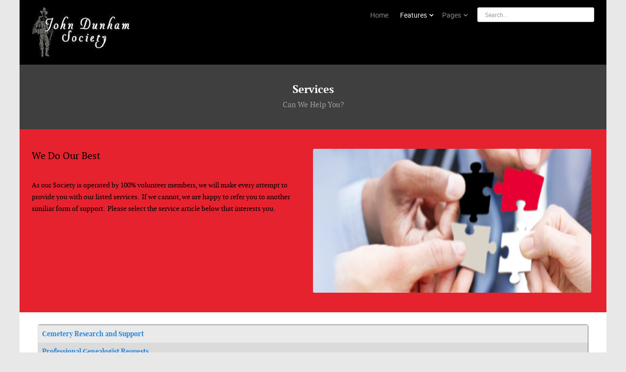

--- FILE ---
content_type: text/html; charset=utf-8
request_url: https://johndunhamsociety.org/pages/services
body_size: 5053
content:
<!DOCTYPE html>
<html lang="en-GB" dir="ltr">
        
<head>
    
            <meta name="viewport" content="width=device-width, initial-scale=1.0">
        <meta http-equiv="X-UA-Compatible" content="IE=edge" />
        

                <link rel="icon" type="image/x-icon" href="/images/jds_media/rosette_small.png" />
        
            
         <meta charset="utf-8">
	<meta name="rights" content="Reserved, John Dunham Society">
	<meta name="description" content="John Dunham Society.org - Organizational website for historians and members of The John Dunham Society.">
	<title>Services</title>

    <link href="/media/com_rsform/css/front.min.css?fee597" rel="stylesheet">
	<link href="/media/com_rsform/css/frameworks/responsive/responsive.min.css?fee597" rel="stylesheet">
	<link href="/media/plg_system_jcemediabox/css/jcemediabox.min.css?7d30aa8b30a57b85d658fcd54426884a" rel="stylesheet">
	<link href="/media/plg_system_jcepro/site/css/content.min.css?86aa0286b6232c4a5b58f892ce080277" rel="stylesheet">
	<link href="/media/gantry5/assets/css/lightcase.css" rel="stylesheet">
	<link href="/media/gantry5/engines/nucleus/css-compiled/nucleus.css" rel="stylesheet">
	<link href="/templates/g5_audacity/custom/css-compiled/audacity_22.css" rel="stylesheet">
	<link href="/media/gantry5/engines/nucleus/css-compiled/bootstrap5.css" rel="stylesheet">
	<link href="/media/system/css/joomla-fontawesome.min.css" rel="stylesheet">
	<link href="/media/plg_system_debug/css/debug.css" rel="stylesheet">
	<link href="/media/gantry5/assets/css/font-awesome.min.css" rel="stylesheet">
	<link href="/templates/g5_audacity/custom/css-compiled/audacity-joomla_22.css" rel="stylesheet">
	<link href="/templates/g5_audacity/custom/css-compiled/custom_22.css" rel="stylesheet">
	<link href="/templates/g5_audacity/css/animate.css" rel="stylesheet">

    <script type="application/json" class="joomla-script-options new">{"bootstrap.tooltip":{".hasTooltip":{"animation":true,"container":"body","html":true,"trigger":"hover focus","boundary":"clippingParents","sanitize":true}},"system.paths":{"root":"","rootFull":"https:\/\/johndunhamsociety.org\/","base":"","baseFull":"https:\/\/johndunhamsociety.org\/"},"csrf.token":"318e475cc4a53cebd82f2efb78d62da3","system.keepalive":{"interval":840000,"uri":"\/component\/ajax\/?format=json"},"plg_system_schedulerunner":{"interval":300}}</script>
	<script src="/media/system/js/core.min.js?a3d8f8"></script>
	<script src="/media/system/js/keepalive.min.js?08e025" type="module"></script>
	<script src="/media/com_content/js/articles-list.min.js?f53819" type="module"></script>
	<script src="/media/vendor/bootstrap/js/popover.min.js?5.3.8" type="module"></script>
	<script src="/media/vendor/jquery/js/jquery.min.js?3.7.1"></script>
	<script src="/media/legacy/js/jquery-noconflict.min.js?504da4"></script>
	<script src="/media/plg_system_schedulerunner/js/run-schedule.min.js?229d3b" type="module"></script>
	<script src="/media/com_rsform/js/script.min.js?fee597"></script>
	<script src="/media/plg_system_jcemediabox/js/jcemediabox.min.js?7d30aa8b30a57b85d658fcd54426884a"></script>
	<script src="/templates/g5_audacity/js/chart.js"></script>
	<script>RSFormPro.Ajax.URL = "\/component\/rsform\/?task=ajaxValidate&Itemid=148";</script>
	<script>RSFormProUtils.addEvent(window, 'load', function(){
    RSFormPro.Ajax.overrideSubmit(3, {"parent":"","field":"rsform-error"}, false);
});</script>
	<script>ajaxExtraValidationScript[3] = function(task, formId, data){ 
var formComponents = {};
formComponents[25]='Name';formComponents[26]='email';formComponents[27]='email_copy';formComponents[23]='weberror';formComponents[28]='Captcha';
RSFormPro.Ajax.displayValidationErrors(formComponents, task, formId, data);
};
</script>
	<script>jQuery(document).ready(function(){WfMediabox.init({"base":"\/","theme":"shadow","width":"","height":"","lightbox":0,"shadowbox":0,"icons":1,"overlay":1,"overlay_opacity":0,"overlay_color":"","transition_speed":500,"close":2,"labels":{"close":"Close","next":"Next","previous":"Previous","cancel":"Cancel","numbers":"{{numbers}}","numbers_count":"{{current}} of {{total}}","download":"Download"},"swipe":true,"expand_on_click":true});});</script>

    
                    <!-- Google tag (gtag.js) -->
<script async src="https://www.googletagmanager.com/gtag/js?id=G-D5LJ90SWPM"></script>
<script>
  window.dataLayer = window.dataLayer || [];
  function gtag(){dataLayer.push(arguments);}
  gtag('js', new Date());

  gtag('config', 'G-D5LJ90SWPM');
</script>
            
</head>

    <body class="gantry site com_content view-category no-layout no-task dir-ltr itemid-148 outline-22 g-offcanvas-left g-default g-style-preset5">
        
                    

        <div id="g-offcanvas"  data-g-offcanvas-swipe="0" data-g-offcanvas-css3="1">
                        <div class="g-grid">                        

        <div class="g-block size-100">
             <div id="mobile-menu-8380-particle" class="g-content g-particle">            <div id="g-mobilemenu-container" data-g-menu-breakpoint="48rem"></div>
            </div>
        </div>
            </div>
    </div>
        <div id="g-page-surround">
            <div class="g-offcanvas-hide g-offcanvas-toggle" role="navigation" data-offcanvas-toggle aria-controls="g-offcanvas" aria-expanded="false"><i class="fa fa-fw fa-bars"></i></div>                        

                    
        <div class="g-container">        <section id="g-navigation">
                                        <div class="g-grid">                        

        <div class="g-block size-21">
             <div id="logo-6401-particle" class="g-content g-particle">            <div class="g-logo">                    <img src="/images/jds_media/jdsorg_logo1.jpg"  alt="" />
            </div>
            </div>
        </div>
                    

        <div class="g-block size-57 center nomarginall nopaddingall g-audacity-menu">
             <div id="menu-6965-particle" class="g-content g-particle">            <nav class="g-main-nav" data-g-mobile-target data-g-hover-expand="true">
        <ul class="g-toplevel">
                                                                                                                
        
                
        
                
        
        <li class="g-menu-item g-menu-item-type-component g-menu-item-138 g-standard  ">
                            <a class="g-menu-item-container" href="/">
                                                                <span class="g-menu-item-content">
                                    <span class="g-menu-item-title">Home</span>
            
                    </span>
                                                </a>
                                </li>
    
                                                                                                
        
                
        
                
        
        <li class="g-menu-item g-menu-item-type-separator g-menu-item-139 g-parent active g-standard  ">
                            <div class="g-menu-item-container" data-g-menuparent="">                                                                            <span class="g-separator g-menu-item-content">            <span class="g-menu-item-title">Features</span>
            </span>
                                        <span class="g-menu-parent-indicator"></span>                            </div>                                                                <ul class="g-dropdown g-inactive g-fade g-dropdown-right">
            <li class="g-dropdown-column">
                        <div class="g-grid">
                        <div class="g-block size-100">
            <ul class="g-sublevel">
                <li class="g-level-1 g-go-back">
                    <a class="g-menu-item-container" href="#" data-g-menuparent=""><span>Back</span></a>
                </li>
                                                                                                                    
        
                
        
                
        
        <li class="g-menu-item g-menu-item-type-component g-menu-item-140 active  ">
                            <a class="g-menu-item-container" href="/features/about-john-dunham">
                                                                <span class="g-menu-item-content">
                                    <span class="g-menu-item-title">About John Dunham</span>
            
                    </span>
                                                </a>
                                </li>
    
                                                                                                
        
                
        
                
        
        <li class="g-menu-item g-menu-item-type-component g-menu-item-141  ">
                            <a class="g-menu-item-container" href="/features/community">
                                                                <span class="g-menu-item-content">
                                    <span class="g-menu-item-title">Community Outreach</span>
            
                    </span>
                                                </a>
                                </li>
    
                                                                                                
        
                
        
                
        
        <li class="g-menu-item g-menu-item-type-component g-menu-item-142  ">
                            <a class="g-menu-item-container" href="/features/family-involvement">
                                                                <span class="g-menu-item-content">
                                    <span class="g-menu-item-title">Family Involvement</span>
            
                    </span>
                                                </a>
                                </li>
    
                                                                                                
        
                
        
                
        
        <li class="g-menu-item g-menu-item-type-component g-menu-item-143  ">
                            <a class="g-menu-item-container" href="/features/descendancy-documents">
                                                                <span class="g-menu-item-content">
                                    <span class="g-menu-item-title">Descendancy Documents</span>
            
                    </span>
                                                </a>
                                </li>
    
                                                                                                
        
                
        
                
        
        <li class="g-menu-item g-menu-item-type-component g-menu-item-144  ">
                            <a class="g-menu-item-container" href="/features/research-standards">
                                                                <span class="g-menu-item-content">
                                    <span class="g-menu-item-title">Research Standards</span>
            
                    </span>
                                                </a>
                                </li>
    
                                                                                                
        
                
        
                
        
        <li class="g-menu-item g-menu-item-type-component g-menu-item-159  ">
                            <a class="g-menu-item-container" href="/features/certification">
                                                                <span class="g-menu-item-content">
                                    <span class="g-menu-item-title">Certification!</span>
            
                    </span>
                                                </a>
                                </li>
    
    
            </ul>
        </div>
            </div>

            </li>
        </ul>
            </li>
    
                                                                                                
        
                
        
                
        
        <li class="g-menu-item g-menu-item-type-separator g-menu-item-145 g-parent g-fullwidth  " style="position: relative;">
                            <div class="g-menu-item-container" data-g-menuparent="">                                                                            <span class="g-separator g-menu-item-content">            <span class="g-menu-item-title">Pages</span>
            </span>
                                        <span class="g-menu-parent-indicator"></span>                            </div>                                            <ul class="g-dropdown g-inactive g-fade " style="width:225px;" data-g-item-width="225px">
            <li class="g-dropdown-column">
                        <div class="g-grid">
                        <div class="g-block size-50">
            <ul class="g-sublevel">
                <li class="g-level-1 g-go-back">
                    <a class="g-menu-item-container" href="#" data-g-menuparent=""><span>Back</span></a>
                </li>
                                                                                                                    
        
                
        
                
        
        <li class="g-menu-item g-menu-item-type-component g-menu-item-146  ">
                            <a class="g-menu-item-container" href="/pages/about-us">
                                                                <span class="g-menu-item-content">
                                    <span class="g-menu-item-title">About Us</span>
            
                    </span>
                                                </a>
                                </li>
    
                                                                                                
        
                
        
                
        
        <li class="g-menu-item g-menu-item-type-component g-menu-item-147  ">
                            <a class="g-menu-item-container" href="/pages/our-team">
                                                                <span class="g-menu-item-content">
                                    <span class="g-menu-item-title">The Team</span>
            
                    </span>
                                                </a>
                                </li>
    
                                                                                                
        
                
        
                
        
        <li class="g-menu-item g-menu-item-type-component g-menu-item-148  ">
                            <a class="g-menu-item-container" href="/pages/services">
                                                                <span class="g-menu-item-content">
                                    <span class="g-menu-item-title">Services</span>
            
                    </span>
                                                </a>
                                </li>
    
    
            </ul>
        </div>
                <div class="g-block size-50">
            <ul class="g-sublevel">
                <li class="g-level-1 g-go-back">
                    <a class="g-menu-item-container" href="#" data-g-menuparent=""><span>Back</span></a>
                </li>
                                                                                                                    
        
                
        
                
        
        <li class="g-menu-item g-menu-item-type-component g-menu-item-150  ">
                            <a class="g-menu-item-container" href="/pages/info-area">
                                                                <span class="g-menu-item-content">
                                    <span class="g-menu-item-title">Info Area</span>
            
                    </span>
                                                </a>
                                </li>
    
                                                                                                
        
                
        
                
        
        <li class="g-menu-item g-menu-item-type-component g-menu-item-156  ">
                            <a class="g-menu-item-container" href="/pages/faq-pages">
                                                                <span class="g-menu-item-content">
                                    <span class="g-menu-item-title">FAQ Pages</span>
            
                    </span>
                                                </a>
                                </li>
    
                                                                                                
        
                
        
                
        
        <li class="g-menu-item g-menu-item-type-component g-menu-item-161  ">
                            <a class="g-menu-item-container" href="/pages/contact-us">
                                                                <span class="g-menu-item-content">
                                    <span class="g-menu-item-title">Contact Us</span>
            
                    </span>
                                                </a>
                                </li>
    
    
            </ul>
        </div>
            </div>

            </li>
        </ul>
            </li>
    
    
        </ul>
    </nav>
            </div>
        </div>
                    

        <div class="g-block size-22 nomarginbottom nopaddingbottom nopaddingtop search hidden-phone">
             <div id="search-4138-particle" class="g-content g-particle">            <div id="g-search-search-4138" class="g-search ">
                <form action="/component/search/" method="post">
            <input type="text" name="searchword" placeholder="Search..." size="30" maxlength="200" value="" title="">
            <input type="hidden" name="task" value="search">
        </form>
            </div>
            </div>
        </div>
            </div>
            
    </section></div>
        
        <div class="g-container">        <section id="g-showcase">
                                        <div class="g-grid">                        

        <div class="g-block size-100 center">
             <div id="custom-9164-particle" class="g-content g-particle">            <h2 class="title">Services<span class="rt-title-tag">Can We Help You?</span></h2>
            </div>
        </div>
            </div>
            
    </section></div>
        
        <div class="g-container">        <section id="g-feature">
                                        <div class="g-grid">                        

        <div class="g-block size-100">
             <div id="custom-5570-particle" class="g-content g-particle">            <div class="gantry-row">
	<div class="gantry-width-container">
		<div class="gantry-width-50">
			<div class="gantry-width-spacer">
				<h4>We Do Our Best</h4>
				<div>&nbsp;</div>
				<div>As our Society is operated by 100% volunteer members, we will make every attempt to provide you with our listed services.&nbsp; If we cannot, we are happy to refer you to another similiar form of support.&nbsp; Please select the service article below that interests you.</div>
				<div>&nbsp;</div>
				<div>&nbsp;</div>
			</div>
		</div>
		<div class="gantry-row">
			<div class="gantry-width-container">
				<div class="gantry-width-100">
					<div class="gantry-width-spacer"><span class="rt-image"><img src="/images/jds_media/our_services_mod.jpg" alt="our services" /></span></div>
				</div>
			</div>
			<div class="clear"></div>
		</div>
	</div>
</div>
            </div>
        </div>
            </div>
            
    </section></div>
    
                                
    
    
            <div class="g-container">    <section id="g-container-main" class="g-wrapper">
                            <div class="g-grid">                        

        <div class="g-block size-100 main">
             <main id="g-main">
                                        <div class="g-grid">                        

        <div class="g-block size-100">
             <div class="g-content">
                                                            <div class="platform-content container"><div class="row"><div class="col"><div class="com-content-category category-list">

<div class="content-category">
    
        
    
        
<form action="https://johndunhamsociety.org/pages/services" method="post" name="adminForm" id="adminForm" class="com-content-category__articles">
    
    
            <table class="com-content-category__table category table table-striped table-bordered table-hover">
            <caption class="visually-hidden">
                Articles            </caption>
            <thead class="visually-hidden">
                <tr>
                    <th scope="col" id="categorylist_header_title">
                        <a href="#" onclick="Joomla.tableOrdering('a.title','asc','', document.getElementById('adminForm'));return false;" class="hasTooltip" title="Select to sort by this column" data-bs-placement="top">Title</a>                    </th>
                                                                                                                                        </tr>
            </thead>
            <tbody>
                                                <tr class="cat-list-row0" >
                                <th class="list-title" scope="row">
                                            <a href="/pages/services/cemetery-research-and-support">
                            Cemetery Research and Support                        </a>
                                                                                                                        </th>
                                                                                                                </tr>
                                                <tr class="cat-list-row1" >
                                <th class="list-title" scope="row">
                                            <a href="/pages/services/professional-genealogist-services">
                            Professional Genealogist Requests                        </a>
                                                                                                                        </th>
                                                                                                                </tr>
                                                <tr class="cat-list-row0" >
                                <th class="list-title" scope="row">
                                            <a href="/pages/services/membership-applicants">
                            Membership Applicants                        </a>
                                                                                                                        </th>
                                                                                                                </tr>
                                                <tr class="cat-list-row1" >
                                <th class="list-title" scope="row">
                                            <a href="/pages/services/member-services">
                            Member Services                        </a>
                                                                                                                        </th>
                                                                                                                </tr>
                                                <tr class="cat-list-row0" >
                                <th class="list-title" scope="row">
                                            <a href="/pages/contact-us">
                            Contact Us                        </a>
                                                                                                                        </th>
                                                                                                                </tr>
                        </tbody>
        </table>
    
        
                        <div>
        <input type="hidden" name="filter_order" value="">
        <input type="hidden" name="filter_order_Dir" value="">
        <input type="hidden" name="limitstart" value="">
        <input type="hidden" name="task" value="">
    </div>
</form>

    </div>

</div></div></div></div>
    
            
    </div>
        </div>
            </div>
            
    </main>
        </div>
            </div>
    
    </section>
    </div>
        
        <div class="g-container">        <section id="g-mainbottom">
                                        <div class="g-grid">                        

        <div class="g-block size-100">
             <div id="custom-6221-particle" class="g-content g-particle">            <div class="gantry-row">
	<div class="gantry-width-container">
		<div class="gantry-width-33">
			<div class="gantry-width-spacer"><span class="rt-image"><img src="/images/pages/about-us/document_collections.jpg" alt="document collections" width="369" height="240" /></span>
				<h4>Our Mission</h4>
				<p>Research, collect, and maintain a world-class genealogical lineage of the descendants of Deacon John Dunham.</p>
			</div>
		</div>
		<div class="gantry-width-33">
			<div class="gantry-width-spacer"><span class="rt-image"><img src="/images/pages/about-us/our_values_high_standards.jpg" alt="our values high standards" width="369" height="240" /></span>
				<h4>Our Values</h4>
				<p>Maintain high standards in genealogical research.</p>
			</div>
		</div>
		<div class="gantry-width-33">
			<div class="gantry-width-spacer"><span class="rt-image"><img src="/images/pages/about-us/resource_sharing.jpg" alt="resource sharing" width="369" height="240" /></span>
				<h4>Our Solution</h4>
				<p>Become collaborative with members, professional genealogists, and promote the sharing or exchange of resources.</p>
			</div>
		</div>
	</div>
</div>
<div class="clear">&nbsp;</div>
            </div>
        </div>
            </div>
            
    </section></div>
        
        <div class="g-container">        <section id="g-extension">
                                        <div class="g-grid">                        

        <div class="g-block size-100 center">
             <div id="custom-4107-particle" class="g-content g-particle">            <h2 class="title">Can You Prove Your John Dunham Lineage?</h2>

        <p>The John Dunham Society welcomes membership applicants who want to provide documented lineage proof!&nbsp;</p>
<p><a href="https://johndunhamsociety.com/" target="_blank" rel="noopener noreferrer" class="readon largemargintop">Find Out How</a></p>
            </div>
        </div>
            </div>
            
    </section></div>
        
        <div class="g-container">        <section id="g-bottom">
                                        <div class="g-grid">                        

        <div class="g-block size-50">
             <div id="custom-6140-particle" class="g-content g-particle">            <h2 class="title">John Dunham Society.org</h2>

        The John Dunham Society is the official certification organization for descendants of Deacon John Dunham.

Many John Dunham descendants are also descendants of famous Mayflower Pilgrims!  Certifying your John Dunham lineage with us is your first step in genealogical research.
            </div>
        </div>
                    

        <div class="g-block size-50">
             <div id="custom-7386-particle" class="g-content g-particle">            <h2 class="title">Contact Info</h2>

        <p>We encourage you to make contact us regarding membership if you believe you are a descendant of Deacon John Dunham.</p>
<div class="gantry-width-container">The best way to do this is to become a member.&nbsp; If you would like to request a membership application, then please contact us:</div>
<div>&nbsp;</div>
<div class="gantry-width-container">If you believe you may be a descendant of John Dunham but don't know for sure, then try our Preliminary Review submission process located at: <a href="https://johndunhamsociety.com/preliminary" target="_blank" rel="noopener">https://johndunhamsociety.com</a> (Preliminary Review).</div>
            </div>
        </div>
            </div>
            
    </section></div>
        
        <div class="g-container">        <section id="g-copyright" class="center">
                                        <div class="g-grid">                        

        <div class="g-block  size-33-3 branding">
             <div id="branding-4633-particle" class="g-content g-particle">            <div class="g-branding ">
    The John Dunham Society
</div>
            </div>
        </div>
                    

        <div class="g-block  size-33-3">
             <div id="copyright-3536-particle" class="g-content g-particle">            &copy;
    2007 -     2026
    The John Dunham Society
            </div>
        </div>
                    

        <div class="g-block  size-33-3 mobile-center">
             <div id="totop-4175-particle" class="g-content g-particle">            <div class="particle_gantry_totop g-particle">
    <div class="g-totop">
        <a href="#" id="g-totop" rel="nofollow"></a>
    </div>
</div>
            </div>
        </div>
            </div>
            
    </section></div>
    
                        

        </div>
                    

                        <script type="text/javascript" src="/media/gantry5/assets/js/main.js"></script>
    <script type="text/javascript" src="/media/gantry5/assets/js/lightcase.js"></script>
    <script type="text/javascript">jQuery(document).ready(function($) { jQuery('[data-rel^=lightcase]').lightcase({maxWidth: '100%', maxHeight: '100%', video: {width: '1280', height: '720'}}); });</script>
    

    

        
    </body>
</html>


--- FILE ---
content_type: text/css
request_url: https://johndunhamsociety.org/templates/g5_audacity/custom/css-compiled/audacity_22.css
body_size: 24296
content:
/*ee1a512d0b7931998c4971f5c7b3a055*/
@charset "UTF-8";
.g-content{margin:0.625rem;padding:0.938rem}.g-flushed .g-content{margin:0;padding:0}body{font-size:1rem;line-height:1.5}h1{font-size:2.25rem}h2{font-size:1.9rem}h3{font-size:1.5rem}h4{font-size:1.15rem}h5{font-size:1rem}h6{font-size:0.85rem}small{font-size:0.875rem}cite{font-size:0.875rem}sub,sup{font-size:0.75rem}code,kbd,pre,samp{font-size:1rem;font-family:"Menlo", "Monaco", monospace}textarea,select[multiple=multiple],input[type="color"],input[type="date"],input[type="datetime"],input[type="datetime-local"],input[type="email"],input[type="month"],input[type="number"],input[type="password"],input[type="search"],input[type="tel"],input[type="text"],input[type="time"],input[type="url"],input[type="week"],input:not([type]){border-radius:0.1875rem}body{color:#686868;background:#e8e8e8;line-height:24px;font-size:14px}body p{margin:0 0 15px 0}a{color:#2885da;transition:all 0.3s ease}a:hover{color:#009e62}.g-totop{float:right}.g-totop a{color:#ffffff;background:#2885da;font-size:1.25em;opacity:0.75;border-radius:3px;display:block;text-align:center;width:30px;height:30px;line-height:30px;transition:all 0.2s ease}.g-totop a:before{font-family:FontAwesome;content:""}@media only all and (max-width:47.99rem){.g-totop a{margin:0 auto}}@media only all and (max-width:47.99rem){.g-totop{float:none}}.rt-width-80{width:80%;margin:0 auto}@media only all and (max-width:47.99rem){.rt-branding{margin-top:25px !important;margin-bottom:0}}.rt-powered-by{display:block;background:url('../../images/utilities/rockettheme.png') 0 0 no-repeat;width:179px;height:38px;opacity:0.8;transform:translateZ(0px);transition:opacity 0.2s ease-in}@media only all and (max-width:47.99rem){.rt-powered-by{margin:0 auto}}.rt-powered-by:hover{opacity:1}.branding .g-content{padding:10px 15px}.copyright{font-family:"roboto", "Verdana", "Helvetica", "Arial", sans-serif}.copyright .g-content{padding:15px 0}.rt-large-text{font-size:1.3em;line-height:1.6em}@media only all and (min-width:60rem) and (max-width:74.99rem){.rt-large-text{font-size:1.2em;line-height:1.5em}}@media only all and (min-width:48rem) and (max-width:59.99rem){.rt-large-text{font-size:1.1em;line-height:1.4em}}@media only all and (min-width:30.01rem) and (max-width:47.99rem){.rt-large-text{font-size:1.1em;line-height:1.4em}}@media only all and (max-width:30rem){.rt-large-text{font-size:1.2em;line-height:1.5em}}.rt-small-text{font-size:0.8em;line-height:1.5em}.rt-title-tag{display:block;font-weight:normal;font-size:15.4px;opacity:0.5}@media only all and (max-width:47.99rem){.rt-title-tag{font-size:15.4px;line-height:26.4px}}.rt-tags{list-style:none;margin:0;padding:0}.rt-tags li{display:inline;margin:1px;padding:5px 8px;line-height:33px;background:rgba(0, 0, 0, 0.25)}.rt-icon-large{font-size:5em;line-height:1.5em}.rt-icon{border:2px solid;border-radius:100%;display:inline-block;font-size:2em;width:80px;height:80px;line-height:80px;text-align:center}.rt-circle-number{color:#ffffff;background:#2885da;border-radius:100%;display:block;font-size:1.5em;height:20px;position:relative;margin:-65px auto 25px auto;left:35px;line-height:20px;padding:10px;width:20px;box-sizing:content-box}.rt-green-text{color:#1abc9c}.rt-red-text{color:#e74c3c}body .rt-floatright{float:right;margin-left:15px;margin-right:0}.rt-title-large .title{font-size:22.4px;line-height:28.8px;text-transform:none}.rt-text-large{display:block;font-size:35px;line-height:48px}.rt-text-medium{display:block;font-size:18.2px;line-height:31.2px}.rt-text-small{display:block;font-size:11.2px;line-height:24px 1.2}body .rt-center{text-align:center}.gantry-row{margin:0 -15px}.gantry-width-container{display:flex;flex-flow:row wrap}@media only all and (max-width:47.99rem){.gantry-width-container{flex-basis:100%}}.gantry-width-50{width:50%}.gantry-width-20{width:20%}.gantry-width-10{width:10%;float:left}.gantry-width-25{width:25%}.gantry-width-30{width:30%}.gantry-width-33{width:33.333333333%}.gantry-width-40{width:40%}.gantry-width-60{width:60%}.gantry-width-66{width:66%}.gantry-width-70{width:70%}.gantry-width-75{width:75%}.gantry-width-80{width:80%}.gantry-width-spacer{margin:15px}@media only all and (max-width:47.99rem){.gantry-width-spacer{margin:5px}}.gantry-width-20,.gantry-width-25,.gantry-width-30,.gantry-width-33,.gantry-width-40,.gantry-width-50,.gantry-width-60,.gantry-width-66,.gantry-width-70,.gantry-width-75,.gantry-width-80,.gantry-width-90{float:left}@media only all and (max-width:47.99rem){.gantry-width-20,.gantry-width-25,.gantry-width-30,.gantry-width-33,.gantry-width-40,.gantry-width-50,.gantry-width-60,.gantry-width-66,.gantry-width-70,.gantry-width-75,.gantry-width-80,.gantry-width-90{width:100%}}.gantry-text-left{text-align:left}.gantry-text-right{text-align:right}.gantry-center{text-align:center}.gantry-center td,.gantry-center th{text-align:center}.gantry-block-center{margin:auto;float:none !important}.rt-margin-auto{margin:auto;float:none !important}.blog-featured .icon-calendar,.blog .icon-calendar{display:none}.blog-featured .muted,.blog .muted{color:inherit}.blog-featured dl.article-info,.blog dl.article-info{margin-bottom:20px;margin-top:0}.blog-featured dl.article-info .create,.blog-featured dl.article-info .createdby,.blog-featured dl.article-info .published,.blog dl.article-info .create,.blog dl.article-info .createdby,.blog dl.article-info .published{font-size:90%;line-height:20px;margin-left:0}.blog-featured dl.article-info .create:before,.blog-featured dl.article-info .createdby:before,.blog-featured dl.article-info .published:before,.blog dl.article-info .create:before,.blog dl.article-info .createdby:before,.blog dl.article-info .published:before{font-family:FontAwesome;margin-right:2px;text-shadow:none}.blog-featured dl.article-info .create:before,.blog-featured dl.article-info .published:before,.blog dl.article-info .create:before,.blog dl.article-info .published:before{content:""}.blog-featured dl.article-info .createdby:before,.blog dl.article-info .createdby:before{content:""}.blog-featured h2{font-size:28px;line-height:32.4px}.module-title .title{margin-bottom:15px}.rt-image{position:relative}.rt-image img{border-radius:3px}.rt-image.with-attribution{display:block}.rt-image.with-attribution .rt-attribution{position:absolute;top:0;left:0;width:100%;height:100%;color:#ffffff;background:rgba(0, 0, 0, 0.5);opacity:0;visibility:hidden;transition:all 0.2s ease-in-out}.rt-image.with-attribution .rt-attribution a{color:#ffffff !important;position:absolute;top:50%;left:50%;transform:translate(-50%, -50%)}.rt-image.with-attribution:hover .rt-attribution{opacity:1;visibility:visible}.rt-square{border-radius:0 !important}.rt-square .moduletable{border-radius:0 !important}.rt-grey-box{color:#ffffff;background:#3B3B3B;padding:15px;width:90px;height:90px;font-size:2em;text-align:center;line-height:60px}body .rt-floatleft{float:left;margin-right:15px;margin-left:0}canvas{height:auto !important;width:100% !important}.rt-transparent-image{opacity:0.5;transition:opacity 0.2s ease-in-out;backface-visibility:hidden}.rt-transparent-image:hover{opacity:1}ul.menu{list-style:none;margin:0 -15px;padding:0}ul.menu li{margin-bottom:5px}ul.menu li:last-child{margin-bottom:0}ul.menu li a,ul.menu li .separator,ul.menu li .item{display:block;text-decoration:none;padding:5px 15px;border-radius:3px}ul.menu li a:before,ul.menu li .separator:before,ul.menu li .item:before{content:"";font-family:FontAwesome;margin-right:10px;display:inline}ul.menu ul{list-style:none}.rt-uppercase{text-transform:uppercase}.rt-lowercase{text-transform:lowercase}.rt-regular-text{font-family:"ptserif", "Verdana", "Helvetica", "Arial", sans-serif}.rt-divider{border-bottom:2px solid;margin:15px auto;opacity:0.5;width:30%}@media only all and (max-width:47.99rem){.rt-phone-center{text-align:center}}.rt-title-divider{display:block;height:1px;border-top:1px solid;width:25%;margin:35px auto;opacity:0.5}.rt-left{text-align:left}.rt-button-group{display:block}.title-icon.fa{margin-right:5px}.title-icon-left{margin-left:5px}div[id^="logo"]{padding:15px 0;margin:0 25px}@media only all and (max-width:47.99rem){div[id^="logo"]{padding:5px 0}}div[id^="logo"] a{display:block;text-align:center}div[id^="logo"] a.g-logo{width:112px;height:30px;background:url('../../images/logo/logo.png')}@media only all and (max-width:47.99rem){div[id^="logo"] a.g-logo{margin:10px auto 5px auto}}div[id^="logo"] a.g-logo img{display:none}.promo1{font-size:42px;line-height:72px}@media only all and (min-width:30.01rem) and (max-width:47.99rem){.promo1{font-size:39.2px;line-height:67.2px}}@media only all and (max-width:30rem){.promo1{font-size:28px;line-height:43.2px}}.promo2{font-size:21px;line-height:36px;font-family:Georgia, Times, "Times New Roman", serif;font-style:italic}@media only all and (min-width:30.01rem) and (max-width:47.99rem){.promo2{font-size:18.2px;line-height:31.2px}}@media only all and (max-width:30rem){.promo2{font-size:16.8px;line-height:28.8px}}.rt-large-button{font-size:2em;padding:2% 3%}.rt-large-button.readon{font-size:2em;padding:2% 3%}.rt-readon-row{text-align:center}.rt-readon-row .readon{font-style:1.5em;margin:25px 15px 0 15px}.rt-email-form .inputbox,.rt-email-form textarea,.rt-email-form .button{width:100%}.rt-email-form .inputbox,.rt-email-form textarea{font-family:"ptserif", "Verdana", "Helvetica", "Arial", sans-serif;border:1px solid transparent;color:#B8B8B8;background-color:rgba(125, 125, 125, 0.3);background-image:linear-gradient(to right, rgba(125, 125, 125, 0.3), rgba(125, 125, 125, 0.3))}.rt-email-form .inputbox{display:inline-block;height:45px;padding:0 15px;margin-bottom:5px;box-sizing:border-box}.rt-email-form textarea{padding:15px;margin-bottom:5px;box-sizing:border-box}.rt-email-form button,.rt-email-form input[type="submit"]{border:none}.rt-footer-logo{background:url('../images/logo/logo-alt.png') 0 0 no-repeat;width:118px;height:78px;margin:auto;opacity:0.5}.rds-info{margin:0 5px}.rds-info [class*="rt-data"]{display:inline-block;height:15px;margin-right:5px;vertical-align:middle;width:15px}.rt-data-1{background:#D95240}.rt-data-2{background:#6FC6A0}.rt-data-3{background:#D6A842}.rt-data-4{background:#6FB4C5}.rt-data-5{background:#D49245}.rt-staff-social a+br{display:none}.rt-staff-social a span{background:#e8e8e8;border-radius:100%;display:inline-block;text-align:center;width:30px;height:30px;margin:10px 5px;transition:background 0.2s ease-in}.rt-staff-social a span:before{font-family:FontAwesome;position:relative;top:3px;color:#828282}.rt-staff-social a span:hover:before{color:#ffffff}.rt-staff-social a span:hover.rt-facebook{background:#3B5998}.rt-staff-social a span:hover.rt-twitter{background:#00CAFB}.rt-staff-social a span:hover.rt-gplus{background:#D23A1D}.rt-staff-social a span:hover.rt-rss{background:#FF6600}.rt-staff-social a span.rt-facebook:before{content:""}.rt-staff-social a span.rt-twitter:before{content:""}.rt-staff-social a span.rt-gplus:before{content:""}.rt-staff-social a span.rt-rss:before{content:""}input::-webkit-input-placeholder,textarea::-webkit-input-placeholder{color:#999}html body * span.clear,html body * div.clear,html body * li.clear,html body * dd.clear{background:none;border:0;clear:both;display:block;float:none;font-size:0;list-style:none;margin:0;padding:0;overflow:hidden;visibility:hidden;width:0;height:0}@media only all and (min-width:48rem) and (max-width:59.99rem){.tablet-100{width:100% !important;flex:0 100% !important}}@media only all and (max-width:47.99rem){.center-mobile{text-align:center !important}}@media only all and (max-width:30rem){.center-smallmobile{text-align:center !important}}small{font-size:0.85em}@media only all and (max-width:47.99rem){.g-branding{text-align:center}}.rt-rounded{border-radius:100%}@font-face{font-family:"ptserif";font-style:normal;font-weight:400;src:url('../../fonts/ptserif/ptserif-regular-webfont.eot#iefix') format("embedded-opentype"), url('../../fonts/ptserif/ptserif-regular-webfont.woff2') format("woff2"), url('../fonts/ptserif/ptserif-regular-webfont.woff') format("woff"), url('../../fonts/ptserif/ptserif-regular-webfont.ttf') format("truetype"), url('../../fonts/ptserif/ptserif-regular-webfont.svg#ptserif') format("svg")}@font-face{font-family:"ptserif";font-style:normal;font-weight:700;src:url('../../fonts/ptserif/ptserif-bold-webfont.eot#iefix') format("embedded-opentype"), url('../../fonts/ptserif/ptserif-bold-webfont.woff2') format("woff2"), url('../../fonts/ptserif/ptserif-bold-webfont.woff') format("woff"), url('../../fonts/ptserif/ptserif-bold-webfont.ttf') format("truetype"), url('../../fonts/ptserif/ptserif-bold-webfont.svg#ptserif') format("svg")}@font-face{font-family:"playfairdisplay";font-style:normal;font-weight:400;src:url('../../fonts/playfairdisplay/playfairdisplay-regular-webfont.eot#iefix') format("embedded-opentype"), url('../../fonts/playfairdisplay/playfairdisplay-regular-webfont.woff2') format("woff2"), url('../fonts/playfairdisplay/playfairdisplay-regular-webfont.woff') format("woff"), url('../../fonts/playfairdisplay/playfairdisplay-regular-webfont.ttf') format("truetype"), url('../../fonts/playfairdisplay/playfairdisplay-regular-webfont.svg#playfairdisplay') format("svg")}@font-face{font-family:"playfairdisplay";font-style:normal;font-weight:700;src:url('../../fonts/playfairdisplay/playfairdisplay-bold-webfont.eot#iefix') format("embedded-opentype"), url('../../fonts/playfairdisplay/playfairdisplay-bold-webfont.woff2') format("woff2"), url('../../fonts/playfairdisplay/playfairdisplay-bold-webfont.woff') format("woff"), url('../../fonts/playfairdisplay/playfairdisplay-bold-webfont.ttf') format("truetype"), url('../../fonts/playfairdisplay/playfairdisplay-bold-webfont.svg#playfairdisplay') format("svg")}@font-face{font-family:"roboto";font-style:normal;font-weight:400;src:url('../../fonts/roboto/roboto-regular-webfont.eot#iefix') format("embedded-opentype"), url('../../fonts/roboto/roboto-regular-webfont.woff2') format("woff2"), url('../../fonts/roboto/roboto-regular-webfont.woff') format("woff"), url('../../fonts/roboto/roboto-regular-webfont.ttf') format("truetype"), url('../../fonts/roboto/roboto-regular-webfont.svg#roboto') format("svg")}@font-face{font-family:"roboto";font-style:normal;font-weight:700;src:url('../../fonts/roboto/roboto-bold-webfont.eot#iefix') format("embedded-opentype"), url('../../fonts/roboto/roboto-bold-webfont.woff2') format("woff2"), url('../../fonts/roboto/roboto-bold-webfont.woff') format("woff"), url('../../fonts/roboto/roboto-bold-webfont.ttf') format("truetype"), url('../../fonts/roboto/roboto-bold-webfont.svg#roboto') format("svg")}body{font-family:"ptserif", "Verdana", "Helvetica", "Arial", sans-serif;font-weight:400}h1,h2,h3,h4,h5,h6{font-weight:normal;margin:10px 0}.title{font-weight:bold}h1{font-size:23.8px;line-height:31.2px}h2,.title{font-size:22.4px;line-height:31.2px}h3{font-size:21px;line-height:28.8px}h4{font-size:19.6px;line-height:28.8px}h5{font-size:18.2px;line-height:26.4px}h6{font-size:16.8px;line-height:26.4px}@media only all and (min-width:60rem) and (max-width:74.99rem){h1{font-size:160%;line-height:135%}h2,.title{font-size:135%;line-height:135%}h3{font-size:125%;line-height:125%}h4{font-size:115%;line-height:115%}h5{font-size:105%;line-height:105%}h6{font-size:100%;line-height:105%}}@media only all and (min-width:48rem) and (max-width:59.99rem){h1{font-size:150%;line-height:135%}h2,.title{font-size:125%;line-height:135%}h3{font-size:115%;line-height:115%}h4{font-size:105%;line-height:105%}h5{font-size:100%;line-height:100%}h6{font-size:95%;line-height:100%}}@media only all and (min-width:30.01rem) and (max-width:47.99rem){h1{font-size:145%;line-height:120%}h2,.title{font-size:120%;line-height:120%}h3{font-size:110%;line-height:110%}h4{font-size:100%;line-height:100%}h5{font-size:95%;line-height:95%}h6{font-size:90%;line-height:95%}}@media only all and (max-width:30rem){h1{font-size:135%;line-height:120%}h2,.title{font-size:110%;line-height:165%}h3{font-size:105%;line-height:155%}h4{font-size:100%;line-height:150%}h5{font-size:90%;line-height:140%}h6{font-size:85%;line-height:140%}}.g-title{font-family:"ptserif", "Verdana", "Helvetica", "Arial", sans-serif;font-weight:700;font-size:13.85px;line-height:24px;text-transform:uppercase;display:inline-block;position:relative}.g-title:after{content:"";position:absolute;height:2px;background:rgba(104, 104, 104, 0.25);width:100%;bottom:-1px;left:0}.g-promo{font-size:16px;line-height:23.7px;font-family:"ptserif", "Verdana", "Helvetica", "Arial", sans-serif;font-weight:900}.g-headline{font-family:"ptserif", "Verdana", "Helvetica", "Arial", sans-serif;font-weight:normal;font-size:14.25px}.g-quote{font-family:"ptserif", "Verdana", "Helvetica", "Arial", sans-serif;font-weight:normal;font-size:14.25px;font-style:italic}.g-tag{font-family:"ptserif", "Verdana", "Helvetica", "Arial", sans-serif;font-weight:400;font-size:14px;line-height:23.75px}.g-large{font-size:14.2px;line-height:23.85px}.g-small{font-size:13.85px;opacity:0.8}.g-title-hero{font-family:"ptserif", "Verdana", "Helvetica", "Arial", sans-serif;font-weight:700;font-size:15.25px;line-height:23.7px}.g-title-subhero{font-family:"ptserif", "Verdana", "Helvetica", "Arial", sans-serif;font-weight:700;font-size:14.85px;line-height:23.7px}.g-title-regular{font-family:"ptserif", "Verdana", "Helvetica", "Arial", sans-serif;font-weight:400;font-size:14.1px;line-height:23.75px}.g-title-bold{font-family:"ptserif", "Verdana", "Helvetica", "Arial", sans-serif;font-weight:700;font-size:14.1px;line-height:23.75px}.g-bold{font-weight:bold !important}.g-italic{font-style:italic !important}.rt-readon-group{display:block;margin-top:30px}.rt-readon-group .readon,.rt-readon-group .readon2{margin:0 10px;width:160px;text-align:center}@media only all and (max-width:30rem){.rt-readon-group .readon,.rt-readon-group .readon2{margin:0 10px 10px 10px}}.gantry-example{position:relative;margin:15px 0;padding:45px 19px 14px;background-color:#f2f2f2;border:1px solid #dddddd;border-radius:4px}.gantry-example:after{content:"Example";position:absolute;top:-1px;left:-1px;padding:3px 7px;font-size:12px;font-weight:bold;background-color:#ebebeb;border:1px solid #dddddd;color:#9da0a4;border-radius:4px 0 4px 0;font-style:normal}.gantry-example>p:last-child{margin-bottom:0}.gantry-example blockquote,.gantry-example .table,.gantry-example .well{margin-bottom:5px}.gantry-left{float:left;margin-right:15px}.gantry-right{float:right;margin-left:15px}.gantry-example+.prettyprint{margin-top:-20px;padding-top:15px}.prettyprint{padding:8px;background-color:#fcfcfc;border:1px solid #ddd}.prettyprint.linenums{box-shadow:40px 0 0 #ffffff inset, 41px 0 0 #ddd inset}.tag,.pln{color:#686868}code,kbd,pre,samp{font-family:Monaco, Menlo, Consolas, "Courier New", monospace}code,pre{color:#333;background-color:#f5f5f5;border:1px solid rgba(0, 0, 0, 0.15);border-radius:4px}pre{word-break:break-all;word-wrap:break-word;white-space:pre-wrap;font-size:13px}code{font-size:12px;padding:2px 4px;vertical-align:baseline;color:#d14;border:1px solid #e1e1e8}ul,ol{margin:0 0 15px 20px}ul li{padding:0;margin:0;line-height:24px}blockquote{border-left:5px solid #d5d5d5}blockquote.pull-right{border-right:5px solid #d5d5d5}blockquote small{color:#b8b8b8}select,select[multiple],select[size]{height:auto;color:#686868;background-color:whitesmoke;border:1px solid #d5d5d5;padding:6px;margin:0;vertical-align:middle;width:220px;line-height:30px}hr{margin:20px 0;border-bottom:1px solid #d5d5d5;border-top:1px solid #d5d5d5}.g-para{margin:0.3rem 0 1rem}input::-webkit-input-placeholder,textarea::-webkit-input-placeholder{color:#999}legend{font-size:20px;border-bottom:1px solid #d5d5d5;display:block;width:100%;padding:0;margin-bottom:20px;line-height:40px;color:#333}div.success,p.success,div.warning,p.warning,div.info,p.info,div.error,p.error{background-repeat:repeat-x;padding:15px;border-radius:4px}div.success,p.success{color:#468847;background-color:#d0e9c6;background-image:linear-gradient(to bottom, #d0e9c6, #d0e9c6)}div.warning,p.warning{color:#A08B4C;background-color:#f1e5ab;background-image:linear-gradient(to bottom, #f1e5ab, #f1e5ab)}div.info,p.info{color:#4A677D;background-color:#a1bed2;background-image:linear-gradient(to bottom, #a1bed2, #a1bed2)}div.error,p.error{color:#CC0000;background-color:#e8c0c2;background-image:-webkit-gradient(linear, 0 0, 0 100%, from(#e8c0c2), to(#e8c0c2))}.notice,.message,.success,.info,.error,.warning,dt,.blog-search input,.table th,th.title,legend,fieldset dd,li.author,li.date,li.comments,.showHere,.highlight,.word_input,.word_label,.search_legend,.result_title,.pagenavcounter,.counter,.tip-title,.system-unpublished{font-family:"playfairdisplay", "Verdana", "Helvetica", "Arial", sans-serif;font-weight:bold}.dl-horizontal dt{float:left;width:160px;clear:left;text-align:right;overflow:hidden;text-overflow:ellipsis;white-space:nowrap}.dl-horizontal dd{margin-left:180px}dt,dd{line-height:20px}dd{margin-left:10px}address{font-style:normal;margin:10px 0}small{font-size:0.85em}cite{font-size:inherit;font-style:normal;display:inline}cite:before{content:" "}blockquote{padding:0 0 0 15px;margin:0 0 20px}blockquote.pull-right{float:right;padding-right:15px;padding-left:0;border-left:0}blockquote.pull-right p,blockquote.pull-right small{text-align:right}blockquote.pull-right small:before{content:" "}blockquote.pull-right small:after{content:" —"}blockquote.pull-right cite:before{content:" "}blockquote p{margin-bottom:0;font-size:16px;font-weight:300;line-height:25px}blockquote small{display:block;line-height:20px}blockquote small:before{content:" —";margin-right:2px}q:before,q:after,blockquote:before,blockquote:after{content:""}.g-main-nav .g-toplevel>li>.g-menu-item-container,.g-main-nav .g-sublevel>li>.g-menu-item-container{font-size:12px;font-weight:normal;padding:0.2345rem 0.469rem;white-space:normal;overflow-wrap:break-word;word-wrap:break-word;word-break:break-all;transition:0.35s ease}.g-main-nav .g-standard .g-dropdown{float:left}.g-main-nav{float:right}.g-main-nav .g-toplevel>li{display:block;float:left;border:1px solid transparent;transition:none}.g-main-nav .g-toplevel>li.g-parent .g-menu-parent-indicator:after{width:1rem}.g-main-nav .g-toplevel i{opacity:0.6}.g-main-nav .g-standard>.g-dropdown:before,.g-main-nav .g-fullwidth>.g-dropdown:before{top:-6px !important}.g-main-nav .g-dropdown{text-align:left}.g-main-nav .g-sublevel>li>.g-menu-item-container{padding:3px 0px;line-height:24px}.g-main-nav .g-sublevel>li>.g-menu-item-container>.g-menu-item-content{vertical-align:top;padding:0 8px}.g-main-nav .g-sublevel>li>.g-menu-item-container>.g-menu-item-content .g-menu-item-title{display:block}.g-main-nav .g-sublevel>li.g-parent .g-menu-parent-indicator{right:5px;top:50%;margin-top:-0.55rem}.g-menu-item-subtitle{opacity:0.7}.g-main-nav .g-standard .g-dropdown{margin-left:10px}.g-main-nav .g-standard .g-dropdown:after{content:"";position:absolute;display:block;top:0;left:-10px;right:-10px;bottom:0;border-left:10px solid transparent;border-right:10px solid transparent;z-index:-1}.g-main-nav .g-standard>.g-dropdown{margin-left:0}.g-main-nav .g-standard>.g-dropdown,.g-main-nav .g-fullwidth>.g-dropdown{margin-top:5px}.g-main-nav .g-standard>.g-dropdown:before,.g-main-nav .g-fullwidth>.g-dropdown:before{content:"";position:absolute;display:block;top:-5px;left:0;right:0;bottom:0;border-top:5px solid transparent;z-index:-1}.g-nav-overlay,.g-menu-overlay{background:rgba(0, 0, 0, 0.5)}.g-menu-overlay.g-menu-overlay-open{z-index:19;display:none}@media only all and (max-width:47.99rem){.g-menu-overlay.g-menu-overlay-open{display:block}}.g-preset-thumbnails .g-block{flex:1 1 auto !important;margin-bottom:15px;font-size:12px}.g-preset-thumbnails .g-block>.g-content{margin:0 -40px !important}.g-preset-thumbnails .g-block>.g-content a{color:#8c8c8c}.g-preset-thumbnails .g-block>.g-content a:hover{color:#ffffff}.g-preset-thumbnails .g-block>.g-content img{width:50%}.g-main-nav .g-standard .g-dropdown{min-width:180px;z-index:100}#g-navigation{background:#000000;color:#ffffff}#g-navigation .social .g-content{margin:21px 0;padding:0}@media only all and (min-width:48rem) and (max-width:59.99rem){#g-navigation .social .g-content{margin:21px 0 21px 35px}}@media only all and (max-width:47.99rem){#g-navigation .social .g-content{margin:0 0 15px 0;text-align:center}}#g-navigation .social .g-content .social-button{color:#000000;background:gray;font-size:0.85em;width:20px;height:20px;line-height:20px;margin:0 3px}#g-navigation .search .g-content{margin:15px 25px 0 0;padding:0}#g-navigation .search .g-content .g-search form{margin-bottom:0}#g-navigation .search .g-content .g-search form input{margin-bottom:0;font-size:0.85em;height:30px;font-family:"roboto", "Verdana", "Helvetica", "Arial", sans-serif}#g-navigation>.g-container{position:relative}#g-navigation .g-main-nav{font-family:"roboto", "Verdana", "Helvetica", "Arial", sans-serif;margin-right:15px}@media only all and (min-width:48rem) and (max-width:59.99rem){#g-navigation .g-main-nav{margin-right:10px}}#g-navigation .g-main-nav .g-toplevel>li>.g-menu-item-container{font-size:14px;height:60px;line-height:24px;color:#8c8c8c;padding:0;display:table-cell;vertical-align:middle}#g-navigation .g-main-nav .g-toplevel>li>.g-menu-item-container .g-menu-item-content{margin:0 10px;display:block}@media only all and (min-width:48rem) and (max-width:59.99rem){#g-navigation .g-main-nav .g-toplevel>li>.g-menu-item-container .g-menu-item-content{margin:0 8px}}#g-navigation .g-main-nav .g-toplevel>li>.g-menu-item-container>i{opacity:1;margin-top:-4px}#g-navigation .g-main-nav .g-toplevel>li.active>.g-menu-item-container,#g-navigation .g-main-nav .g-toplevel>li:hover>.g-menu-item-container{color:#ffffff}#g-navigation .g-main-nav .g-toplevel>li.g-parent>.g-menu-item-container{position:relative}#g-navigation .g-main-nav .g-toplevel>li.g-parent>.g-menu-item-container .g-menu-item-content{margin:0 15px 0 10px;padding:2px}#g-navigation .g-main-nav .g-toplevel>li.g-parent .g-menu-parent-indicator{width:100%;display:inline;z-index:100}#g-navigation .g-main-nav .g-toplevel>li.g-parent .g-menu-parent-indicator:after{position:absolute;top:50%;margin-top:-7px;font-family:FontAwesome;content:"";opacity:1;right:4px}#g-navigation .g-main-nav .g-dropdown{background:#2e2e2e;border-radius:3px;border:1px solid transparent;padding:0 5px;margin-top:-10px;z-index:100}#g-navigation .g-main-nav .g-sublevel .g-dropdown{margin-top:0}#g-navigation .g-main-nav .g-sublevel .g-go-back .g-menu-item-container:before{content:"";padding-right:0}#g-navigation .g-main-nav .g-sublevel .g-go-back+li .g-dropdown{margin-top:-3px}#g-navigation .g-main-nav .g-sublevel>li{margin:5px 0;padding:0 5px}#g-navigation .g-main-nav .g-sublevel>li.active>.g-menu-item-container,#g-navigation .g-main-nav .g-sublevel>li:hover>.g-menu-item-container{color:#ffffff}#g-navigation .g-main-nav .g-sublevel>li>.g-menu-item-container{color:#8c8c8c;padding:0}#g-navigation .g-main-nav .g-sublevel>li>.g-menu-item-container>i{opacity:1;margin-left:8px;margin-top:-3px}#g-navigation .g-main-nav .g-sublevel>li>.g-menu-item-container>i+.g-menu-item-content{padding-left:0}#g-navigation .g-main-nav .g-sublevel>li.g-parent .g-menu-parent-indicator{width:auto}#g-navigation .g-main-nav .g-sublevel>li.g-parent .g-menu-parent-indicator:after{display:block;content:"";text-align:center;margin-top:4px;font-size:12px}#g-navigation .g-main-nav .g-sublevel>li.g-parent .g-menu-item-content{margin-right:0}#g-navigation .g-main-nav .g-sublevel>li.g-menu-item-type-particle{padding-top:10px}#g-navigation .g-main-nav .g-sublevel>li.g-menu-item-type-particle>.g-menu-item-container{padding:0}#g-navigation .g-main-nav .g-sublevel>li.g-menu-item-type-particle>.g-menu-item-container:before{content:none}#g-navigation .g-main-nav .g-sublevel>li.g-menu-item-type-particle:hover>.g-menu-item-container{background:inherit}#g-navigation .g-main-nav .g-fullwidth .g-sublevel>li{position:relative}#g-navigation .g-main-nav .g-fullwidth .g-sublevel .g-dropdown{border:none}@media only all and (max-width:47.99rem){#g-navigation .g-menu-block{display:none}}#g-navigation .g-menu-item-subtitle{text-transform:lowercase;font-size:0.85rem;font-weight:bold;opacity:0.8;padding-top:2px}@media print{#g-navigation{background:#fff !important;color:#000 !important}}#g-showcase{color:#ffffff;background:#3f3f3f}@media print{#g-showcase{background:#fff !important;color:#000 !important}}#g-breadcrumb{color:#686868;background:#dbdbdb}#g-breadcrumb .g-content{margin:0px;padding:10px 15px}#g-breadcrumb #breadcrumbs span{padding:0 5px}#g-breadcrumb #breadcrumbs span:first-child{color:#2885da !important;padding-left:0}#g-breadcrumb #breadcrumbs span:last-child{color:#999}#g-breadcrumb #breadcrumbs i{font-weight:bold}#g-breadcrumb #breadcrumbs i.fa-map-marker{color:#ccc;font-weight:normal}.breadcrumb{background:none !important;margin:0 !important}.breadcrumb li:not(:first-child):after{font-family:FontAwesome;content:"";margin:0 10px}.breadcrumb li:last-child:after{display:none}.breadcrumb li:first-child:before{font-family:FontAwesome;content:"";color:#ccc;margin-right:5px}.breadcrumb .divider{display:none}@media print{#g-breadcrumb{background:#fff !important;color:#000 !important}}#g-feature{background:#e6222f;color:#000000}.fp-feature-a .g-content{margin:0;padding:10px}@media only all and (max-width:47.99rem){.fp-feature-a .g-content{padding:0}}.fp-feature-b .g-content{margin:10px 10px 0 0;padding-left:0}@media only all and (max-width:47.99rem){.fp-feature-b .g-content{margin:0;padding:15px}}.fp-feature-b .g-content .title{font-family:"playfairdisplay", "Verdana", "Helvetica", "Arial", sans-serif;font-weight:bold}.fp-feature-b .g-content hr{border-bottom:0;margin-top:15px}.fp-feature-a .rt-title-tag,.fp-feature-b .rt-title-tag,.fp-tabs-maintop .rt-title-tag{font-size:1em;margin:0 0 5px 0;font-family:"roboto", "Verdana", "Helvetica", "Arial", sans-serif}@media print{#g-feature{background:#fff !important;color:#000 !important}}#g-utility{background:#2885da;color:#ffffff}.fp-utility .g-content{text-align:center;padding:10px 15px}@media print{#g-utility{background:#fff !important;color:#000 !important}}#g-maintop{color:#8f8f8f;background-color:#ffffff}.fp-showcase-maintop .g-content{margin:10px 25px}@media only all and (max-width:47.99rem){.fp-showcase-maintop .g-content{margin:15px;padding:10px}}.fp-tabs-maintop .g-content{margin:0;padding:10px 25px 10px 0}@media only all and (max-width:47.99rem){.fp-tabs-maintop .g-content{padding:0 15px 15px 15px}}.fp-tabs-maintop .g-content hr{border-bottom:0;margin-top:15px}.fp-tabs-maintop .g-content .title{font-family:"playfairdisplay", "Verdana", "Helvetica", "Arial", sans-serif;font-weight:bold}.fp-maintop .g-content{padding:0 15px;margin:0 0 10px}.fp-maintop .g-content img{margin-bottom:15px}.fp-maintop .g-content .g-blockcontent-subcontent-block-content{margin:10px;padding:0;position:relative}.fp-maintop .g-content .g-blockcontent-subcontent-desc{margin:0 0 15px;font-family:"roboto", "Verdana", "Helvetica", "Arial", sans-serif;font-weight:bold;color:dimgray}.fp-maintop .g-content .g-blockcontent-subcontent-title-icon{position:absolute;top:15px;left:15px;width:30px;height:30px;border-radius:15px;line-height:30px;text-align:center;background:#ffffff;box-shadow:0 0 2px rgba(0, 0, 0, 0.25)}.fp-maintop .g-content .learnmore{font-weight:normal;color:#8f8f8f}.fp-maintop .g-content .learnmore:hover{color:#2885da}@media print{#g-maintop{background:#fff !important;color:#000 !important}}#g-main{background:#ffffff;color:#686868}.g-block.main{background:#ffffff}.g-block.sidebar{background:#f0f0f0}#g-sidebar{background:#f0f0f0;padding-top:15px}#g-sidebar>.g-grid{padding:0 15px}@media print{#g-main{background:#fff !important;color:#000 !important}}#g-mainbottom{color:#8f8f8f;background-color:#ffffff}@media print{#g-mainbottom{background:#fff !important;color:#000 !important}}#g-extension{color:#ffffff;background:#000000}.fp-extension .g-content{margin:20px}.fp-extension .g-content .g-owlcarousel-strips-slider{margin:-15px}@media print{#g-extension{background:#fff !important;color:#000 !important}}#g-bottom{background:#ffffff;color:#8f8f8f}.fp-bottom-a .title{font-family:"roboto", "Verdana", "Helvetica", "Arial", sans-serif;font-size:12px;font-weight:normal;text-transform:uppercase;margin:0;padding:5px 10px;color:#ffffff;background:#2885da;line-height:1;border-radius:3px;display:inline-block}.fp-bottom-b .g-content{margin-top:25px;padding:0;border:none}.fp-bottom-b .g-content .rt-title-tag{opacity:0.75;font-size:1em;margin:0 0 5px 0;font-family:"roboto", "Verdana", "Helvetica", "Arial", sans-serif}.fp-bottom-c .g-content{margin:0;padding-top:10px}@media print{#g-bottom{background:#fff !important;color:#000 !important}}#g-footer{color:#686868;background-color:#f5f5f5}#g-footer.fp-footer{font-family:"roboto", "Verdana", "Helvetica", "Arial", sans-serif}#g-footer.fp-footer .title{text-transform:uppercase;font-size:1em;line-height:1em}#g-footer.fp-footer .social-button{color:#ffffff;background:#a8a8a8}#g-footer.fp-footer .social-button:hover{color:#ffffff;background:#2885da}#g-footer.fp-footer ul{list-style:none;margin:0;padding:0}#g-footer.fp-footer li{line-height:28px;border-bottom:1px solid gainsboro}#g-footer.fp-footer a{color:#686868}#g-footer.fp-footer a:hover{color:#2885da}@media print{#g-footer{background:#fff !important;color:#000 !important}}#g-copyright{background:#000000;color:#828282}#g-copyright .g-content{margin:0}@media print{#g-copyright{background:#fff !important;color:#000 !important}}.flush>.g-content{margin:0 !important;padding:0 !important}.nopaddingall>.g-content{padding:0 !important}.nomarginall>.g-content{margin:0 !important}.rt-title-center .title{text-align:center}.title-rounded .g-title{border-radius:2rem;padding:0.625rem 1.5rem}.title-underline .g-title{padding:0.5rem 0}.title-underline .g-title:after{border:1px solid rgba(104, 104, 104, 0.25);position:absolute;content:"";left:0;width:100%;height:4px;bottom:0}.dir-rtl .title-underline .g-title:after{left:inherit;right:0}.title-inline .g-title{display:inline-block;margin-bottom:0.625rem !important}[class^="title"] .title,[class^="title"] .g-title,[class*=" title"] .title,[class*=" title"] .g-title{padding:8px 15px;margin:0 0 15px;box-shadow:0 0 1px 1px rgba(0, 0, 0, 0.08)}[class^="box"].moduletable,[class^="box"] .g-content,[class*=" box"].moduletable,[class*=" box"] .g-content{box-shadow:0 0 1px 1px rgba(0, 0, 0, 0.08);margin-bottom:15px}[class^="box"].moduletable a:not(.readon),[class^="box"] .g-content a:not(.readon),[class*=" box"].moduletable a:not(.readon),[class*=" box"] .g-content a:not(.readon){color:#18568e}[class^="box"].moduletable a:not(.readon):hover,[class^="box"] .g-content a:not(.readon):hover,[class*=" box"].moduletable a:not(.readon):hover,[class*=" box"] .g-content a:not(.readon):hover{color:inherit}.moduletable[class*="box"],.widget[class*="box"]{padding:0.938rem;margin:0.625rem}.box1.moduletable,.box1 .g-content{color:#ffffff;background:#2885da}.box1.moduletable a:not(.readon),.box1 .g-content a:not(.readon){color:#0f365a}.box1.moduletable a:not(.readon):hover,.box1 .g-content a:not(.readon):hover{color:#ffffff}.box1.moduletable .readon,.box1 .g-content .readon{color:#ffffff;border:1px solid transparent;background:#1b5e9b}.box1.moduletable .readon:hover,.box1 .g-content .readon:hover{color:#ffffff;background:#1e6bb1}.box1 ul.menu li a,.box1 ul.menu li .item,.box1 ul.menu li .separator{color:#ffffff !important}.box1 ul.menu li a:hover,.box1 ul.menu li .item:hover,.box1 ul.menu li .separator:hover{color:#0f365a !important}.box1 ul.menu li.current a,.box1 ul.menu li.current .item,.box1 ul.menu li.current .separator,.box1 ul.menu li#current a,.box1 ul.menu li#current .item,.box1 ul.menu li#current .separator,.box1 ul.menu li:hover>a,.box1 ul.menu li:hover>.item,.box1 ul.menu li:hover>.separator{color:#0f365a !important}.box1.title1 .title{background:#2278c6}.box2.moduletable,.box2 .g-content{color:#ffffff;background:#009e62}.box2.moduletable a:not(.readon),.box2 .g-content a:not(.readon){color:#000503}.box2.moduletable a:not(.readon):hover,.box2 .g-content a:not(.readon):hover{color:#ffffff}.box2.moduletable .readon,.box2 .g-content .readon{color:#ffffff;border:1px solid transparent;background:#005233}.box2.moduletable .readon:hover,.box2 .g-content .readon:hover{color:#ffffff;background:#006b42}.box2.moduletable ul.menu li a,.box2.moduletable ul.menu li .item,.box2.moduletable ul.menu li .separator,.box2 .g-content ul.menu li a,.box2 .g-content ul.menu li .item,.box2 .g-content ul.menu li .separator{color:#ffffff !important}.box2.moduletable ul.menu li a:hover,.box2.moduletable ul.menu li .item:hover,.box2.moduletable ul.menu li .separator:hover,.box2 .g-content ul.menu li a:hover,.box2 .g-content ul.menu li .item:hover,.box2 .g-content ul.menu li .separator:hover{color:#000503 !important}.box2.moduletable ul.menu li.current a,.box2.moduletable ul.menu li.current .item,.box2.moduletable ul.menu li.current .separator,.box2.moduletable ul.menu li#current a,.box2.moduletable ul.menu li#current .item,.box2.moduletable ul.menu li#current .separator,.box2.moduletable ul.menu li:hover>a,.box2.moduletable ul.menu li:hover>.item,.box2.moduletable ul.menu li:hover>.separator,.box2 .g-content ul.menu li.current a,.box2 .g-content ul.menu li.current .item,.box2 .g-content ul.menu li.current .separator,.box2 .g-content ul.menu li#current a,.box2 .g-content ul.menu li#current .item,.box2 .g-content ul.menu li#current .separator,.box2 .g-content ul.menu li:hover>a,.box2 .g-content ul.menu li:hover>.item,.box2 .g-content ul.menu li:hover>.separator{color:#000503 !important}.box2.title2 .title{background:#008552}.box3.moduletable,.box3 .g-content{color:#686868;background:#B8B8B8}.box3.moduletable .readon,.box3 .g-content .readon{color:#ffffff;border:1px solid transparent;background:#929292}.box3.moduletable .readon:hover,.box3 .g-content .readon:hover{color:#ffffff;background:#9f9f9f}.box3.moduletable ul.menu li a,.box3.moduletable ul.menu li .item,.box3.moduletable ul.menu li .separator,.box3 .g-content ul.menu li a,.box3 .g-content ul.menu li .item,.box3 .g-content ul.menu li .separator{color:#686868 !important}.box3.moduletable ul.menu li a:hover,.box3.moduletable ul.menu li .item:hover,.box3.moduletable ul.menu li .separator:hover,.box3 .g-content ul.menu li a:hover,.box3 .g-content ul.menu li .item:hover,.box3 .g-content ul.menu li .separator:hover{color:white !important}.box3.moduletable ul.menu li.current a,.box3.moduletable ul.menu li.current .item,.box3.moduletable ul.menu li.current .separator,.box3.moduletable ul.menu li#current a,.box3.moduletable ul.menu li#current .item,.box3.moduletable ul.menu li#current .separator,.box3.moduletable ul.menu li:hover>a,.box3.moduletable ul.menu li:hover>.item,.box3.moduletable ul.menu li:hover>.separator,.box3 .g-content ul.menu li.current a,.box3 .g-content ul.menu li.current .item,.box3 .g-content ul.menu li.current .separator,.box3 .g-content ul.menu li#current a,.box3 .g-content ul.menu li#current .item,.box3 .g-content ul.menu li#current .separator,.box3 .g-content ul.menu li:hover>a,.box3 .g-content ul.menu li:hover>.item,.box3 .g-content ul.menu li:hover>.separator{color:white !important}.box3.title3 .title{background:#ababab}.box4.moduletable,.box4 .g-content{color:#c1c1c1;background:#686868}.box4.moduletable a:not(.readon),.box4 .g-content a:not(.readon){color:#7fb6e9}.box4.moduletable .readon,.box4 .g-content .readon{color:#ffffff;border:1px solid transparent;background:#878787}.box4.moduletable .readon:hover,.box4 .g-content .readon:hover{color:#ffffff;background:#969696}.box4.moduletable ul.menu li a,.box4.moduletable ul.menu li .item,.box4.moduletable ul.menu li .separator,.box4 .g-content ul.menu li a,.box4 .g-content ul.menu li .item,.box4 .g-content ul.menu li .separator{color:#ffffff !important}.box4.moduletable ul.menu li a:hover,.box4.moduletable ul.menu li .item:hover,.box4.moduletable ul.menu li .separator:hover,.box4 .g-content ul.menu li a:hover,.box4 .g-content ul.menu li .item:hover,.box4 .g-content ul.menu li .separator:hover{color:#1c1c1c !important}.box4.moduletable ul.menu li.current a,.box4.moduletable ul.menu li.current .item,.box4.moduletable ul.menu li.current .separator,.box4.moduletable ul.menu li#current a,.box4.moduletable ul.menu li#current .item,.box4.moduletable ul.menu li#current .separator,.box4.moduletable ul.menu li:hover>a,.box4.moduletable ul.menu li:hover>.item,.box4.moduletable ul.menu li:hover>.separator,.box4 .g-content ul.menu li.current a,.box4 .g-content ul.menu li.current .item,.box4 .g-content ul.menu li.current .separator,.box4 .g-content ul.menu li#current a,.box4 .g-content ul.menu li#current .item,.box4 .g-content ul.menu li#current .separator,.box4 .g-content ul.menu li:hover>a,.box4 .g-content ul.menu li:hover>.item,.box4 .g-content ul.menu li:hover>.separator{color:#1c1c1c !important}.box4.title4 .title{color:#ffffff;background:#5b5b5b}.box5.moduletable,.box5 .g-content{color:#ffffff;background-image:linear-gradient(#7fb6e9, #549ee1, 50%, #2885da)}.box5.moduletable a:not(.readon),.box5 .g-content a:not(.readon){color:#0f365a}.box5.moduletable a:not(.readon):hover,.box5 .g-content a:not(.readon):hover{color:#ffffff}.box5.moduletable .readon,.box5 .g-content .readon{color:#ffffff;border:1px solid transparent;background:#1b5e9b}.box5.moduletable .readon:hover,.box5 .g-content .readon:hover{color:#ffffff;background:#1e6bb1}.box5.moduletable ul.menu li a,.box5.moduletable ul.menu li .item,.box5.moduletable ul.menu li .separator,.box5 .g-content ul.menu li a,.box5 .g-content ul.menu li .item,.box5 .g-content ul.menu li .separator{color:#ffffff !important}.box5.moduletable ul.menu li a:hover,.box5.moduletable ul.menu li .item:hover,.box5.moduletable ul.menu li .separator:hover,.box5 .g-content ul.menu li a:hover,.box5 .g-content ul.menu li .item:hover,.box5 .g-content ul.menu li .separator:hover{color:#0f365a !important}.box5.moduletable ul.menu li.current a,.box5.moduletable ul.menu li.current .item,.box5.moduletable ul.menu li.current .separator,.box5.moduletable ul.menu li#current a,.box5.moduletable ul.menu li#current .item,.box5.moduletable ul.menu li#current .separator,.box5.moduletable ul.menu li:hover>a,.box5.moduletable ul.menu li:hover>.item,.box5.moduletable ul.menu li:hover>.separator,.box5 .g-content ul.menu li.current a,.box5 .g-content ul.menu li.current .item,.box5 .g-content ul.menu li.current .separator,.box5 .g-content ul.menu li#current a,.box5 .g-content ul.menu li#current .item,.box5 .g-content ul.menu li#current .separator,.box5 .g-content ul.menu li:hover>a,.box5 .g-content ul.menu li:hover>.item,.box5 .g-content ul.menu li:hover>.separator{color:#0f365a !important}.box5.title1 .title{background:#2278c6}.box6.moduletable,.box6 .g-content{color:#ffffff;background-image:linear-gradient(#05ffa0, #00d182, 50%, #009e62)}.box6.moduletable a:not(.readon),.box6 .g-content a:not(.readon){color:#000503}.box6.moduletable a:not(.readon):hover,.box6 .g-content a:not(.readon):hover{color:#ffffff}.box6.moduletable .readon,.box6 .g-content .readon{color:#ffffff;border:1px solid transparent;background:#005233}.box6.moduletable .readon:hover,.box6 .g-content .readon:hover{color:#ffffff;background:#006b42}.box6.moduletable ul.menu li a,.box6.moduletable ul.menu li .item,.box6.moduletable ul.menu li .separator,.box6 .g-content ul.menu li a,.box6 .g-content ul.menu li .item,.box6 .g-content ul.menu li .separator{color:#ffffff !important}.box6.moduletable ul.menu li a:hover,.box6.moduletable ul.menu li .item:hover,.box6.moduletable ul.menu li .separator:hover,.box6 .g-content ul.menu li a:hover,.box6 .g-content ul.menu li .item:hover,.box6 .g-content ul.menu li .separator:hover{color:#000503 !important}.box6.moduletable ul.menu li.current a,.box6.moduletable ul.menu li.current .item,.box6.moduletable ul.menu li.current .separator,.box6.moduletable ul.menu li#current a,.box6.moduletable ul.menu li#current .item,.box6.moduletable ul.menu li#current .separator,.box6.moduletable ul.menu li:hover>a,.box6.moduletable ul.menu li:hover>.item,.box6.moduletable ul.menu li:hover>.separator,.box6 .g-content ul.menu li.current a,.box6 .g-content ul.menu li.current .item,.box6 .g-content ul.menu li.current .separator,.box6 .g-content ul.menu li#current a,.box6 .g-content ul.menu li#current .item,.box6 .g-content ul.menu li#current .separator,.box6 .g-content ul.menu li:hover>a,.box6 .g-content ul.menu li:hover>.item,.box6 .g-content ul.menu li:hover>.separator{color:#000503 !important}.box6.title1 .title{background:#008552}.box7.moduletable,.box7 .g-content{box-shadow:3px 3px 10px rgba(0, 0, 0, 0.2)}.box7.moduletable .readon,.box7 .g-content .readon{color:#ffffff;border:1px solid transparent;background:#2885da}.box7.moduletable .readon:hover,.box7 .g-content .readon:hover{color:#ffffff;background:#549ee1}.box8.moduletable,.box8 .g-content{box-shadow:0 0 5px rgba(0, 0, 0, 0.5) inset, 0 0 0 3px rgba(255, 255, 255, 0.08)}.box8.moduletable .readon,.box8 .g-content .readon{color:#ffffff;border:1px solid transparent;background:#2885da}.box8.moduletable .readon:hover,.box8 .g-content .readon:hover{color:#ffffff;background:#549ee1}.box9.moduletable,.box9 .g-content{box-shadow:0 -10px 0 #2885da;border:1px solid #2885da;margin-top:35px}.box9.moduletable .readon,.box9 .g-content .readon{color:#ffffff;border:1px solid transparent;background:#2885da}.box9.moduletable .readon:hover,.box9 .g-content .readon:hover{color:#ffffff;background:#549ee1}.box10.moduletable,.box10 .g-content{box-shadow:0 -10px 0 #2885da;border:1px solid #2885da;margin-top:64px;position:relative}.box10.moduletable .title,.box10 .g-content .title{position:absolute;top:-50px;left:-1px;color:#ffffff;background:#2885da;font-family:"roboto", "Verdana", "Helvetica", "Arial", sans-serif;font-size:16px;font-weight:normal;padding:8px 15px;line-height:1;border-radius:0;display:inline-block}.box10.moduletable .readon,.box10 .g-content .readon{color:#ffffff;border:1px solid transparent;background:#2885da}.box10.moduletable .readon:hover,.box10 .g-content .readon:hover{color:#ffffff;background:#549ee1}.title1 .g-title,.title1 .title,.title1 .module-title .title{background:#2885da;color:#ffffff}.title1 .readon{color:#ffffff;border:1px solid transparent;background:#2885da}.title1 .readon:hover{color:#ffffff;background:#549ee1}.title1 a:not(.readon){color:#2885da}.title2 .g-title,.title2 .title,.title2 .module-title .title{background:#009e62;color:#ffffff}.title2 .readon{color:#ffffff;border:1px solid transparent;background:#009e62}.title2 .readon:hover{color:#ffffff;background:#00d182}.title2 a:not(.readon){color:#009e62}.title3 .g-title,.title3 .title,.title3 .module-title .title{background:#B8B8B8;color:#686868}.title3 .readon{color:#ffffff;border:1px solid transparent;background:#B8B8B8}.title3 .readon:hover{color:#ffffff;background:#d2d2d2}.title4 .g-title,.title4 .title,.title4 .module-title .title{color:#c1c1c1;background:#686868}.title4 .readon{color:#ffffff;border:1px solid #545454;background:#545454}.title4 .readon:hover{color:#ffffff;background:#828282}.title5 .g-title,.title5 .title,.title5 .module-title .title{color:#ffffff;background-image:linear-gradient(#7fb6e9, #549ee1, 50%, #2885da);border-radius:30px;border:1px solid #1e6bb1;font-family:"roboto", "Verdana", "Helvetica", "Arial", sans-serif;font-size:16px;padding:5px 15px;font-weight:normal}.title5 .readon{color:#ffffff;border:1px solid transparent;background:#2885da}.title5 .readon:hover{color:#ffffff;background:#549ee1}.title5 a:not(.readon){color:#2885da}.title6 .g-title,.title6 .title,.title6 .module-title .title{color:#ffffff;background-image:linear-gradient(#05ffa0, #00d182, 50%, #009e62);border-radius:30px;border:1px solid #006b42;font-family:"roboto", "Verdana", "Helvetica", "Arial", sans-serif;font-size:16px;padding:5px 15px;font-weight:normal}.title6 .readon{color:#ffffff;border:1px solid transparent;background:#009e62}.title6 .readon:hover{color:#ffffff;background:#00d182}.title6 a:not(.readon){color:#009e62}.title7 .g-title,.title7 .title,.title7 .module-title .title{color:#ffffff;background:#1e6bb1;font-family:"roboto", "Verdana", "Helvetica", "Arial", sans-serif;font-size:14px;font-weight:normal;text-transform:uppercase;padding:5px 10px;line-height:1;border-radius:3px;display:inline-block}.title7 .readon{color:#ffffff;border:1px solid transparent;background:#2885da}.title7 .readon:hover{color:#ffffff;background:#549ee1}.title7 a:not(.readon){color:#2885da}.title8 .g-title,.title8 .title,.title8 .module-title .title{color:#ffffff;background:#006b42;font-family:"roboto", "Verdana", "Helvetica", "Arial", sans-serif;font-size:14px;font-weight:normal;text-transform:uppercase;padding:5px 10px;line-height:1;border-radius:3px;display:inline-block}.title8 .readon{color:#ffffff;border:1px solid transparent;background:#009e62}.title8 .readon:hover{color:#ffffff;background:#00d182}.title8 a:not(.readon){color:#009e62}.title9 .g-title,.title9 .title,.title9 .module-title .title{color:#ffffff;background:#1e6bb1;font-family:"roboto", "Verdana", "Helvetica", "Arial", sans-serif;font-size:24px;font-weight:normal;text-align:center}.title9 .readon{color:#ffffff;border:1px solid transparent;background:#2885da}.title9 .readon:hover{color:#ffffff;background:#549ee1}.title9 a:not(.readon){color:#2885da}.title10{margin:5px 0 15px 0}.title10 .g-title,.title10 .title,.title10 .module-title .title{padding:5px 0;color:#1e6bb1;background:transparent;font-family:"roboto", "Verdana", "Helvetica", "Arial", sans-serif;font-size:24px;font-weight:normal;text-align:center;box-shadow:0 -5px 0 #1e6bb1, 0 1px 0 #8e8e8e}.title10 .readon{color:#ffffff;border:1px solid transparent;background:#2885da}.title10 .readon:hover{color:#ffffff;background:#549ee1}.title10 a:not(.readon){color:#2885da}.spaced .g-content{margin:1px}.bordered .g-content{border:1px solid rgba(104, 104, 104, 0.25);margin:1px}.shadow .g-content{box-shadow:1px 1px 1px rgba(0, 0, 0, 0.1)}.shadow2 .g-content{box-shadow:0 0 4px rgba(0, 0, 0, 0.15)}.disabled .g-content{opacity:0.4}.square .g-content{border-radius:none}.no-bg-image{background-image:none !important}.g-block-divider{border-bottom:5px solid rgba(104, 104, 104, 0.25);margin-top:1.876rem;margin-bottom:1.876rem;padding-top:1.876rem;padding-bottom:1.876rem}.equal-height #g-aside,.equal-height #g-mainbar,.equal-height #g-sidebar{width:100%}.equal-height .g-content{flex-basis:100%;width:auto}.noliststyle{list-style:none}.g-uppercase{text-transform:uppercase}.g-notexttransform{text-transform:none}.g-positive-margin-top{margin-top:23rem}.g-negative-margin-bottom{margin-bottom:-25rem}.faq-showcase{opacity:0.75}.faq-page #g-showcase{opacity:0.75}.rt-contact-icon{clear:both;float:left}.rt-contact-icon span{color:silver;display:block;font-size:3em;width:80px;height:60px;line-height:40px;text-align:center}.contact-main{background:#f2f2f2}.contact-main button{font-size:1.2em;padding:15px 25px}.button,.button2,.readon,.readon2,.readon3,a.readmore,button.validate,p.readmore a,#member-profile a,#member-registration a,.formelm-buttons button,.controls .btn,.logout-button .btn,.sprocket-readmore,.roksearch_results a.clr,input.button,.search .btn{color:#ffffff;background-color:#2885da;border-radius:3px;font-family:"roboto", "Verdana", "Helvetica", "Arial", sans-serif;font-weight:bold;text-transform:uppercase;display:inline-block;padding:10px 15px;line-height:normal;font-size:12px;border:1px solid transparent;box-shadow:none;background-image:none;text-shadow:none;transition:all 0.2s ease-in}.button:hover,.button2:hover,.readon:hover,.readon2:hover,.readon3:hover,a.readmore:hover,button.validate:hover,p.readmore a:hover,#member-profile a:hover,#member-registration a:hover,.formelm-buttons button:hover,.controls .btn:hover,.logout-button .btn:hover,.sprocket-readmore:hover,.roksearch_results a.clr:hover,input.button:hover,.search .btn:hover{color:#ffffff;background-color:#009e62;border:1px solid transparent;background-position:inherit;background-image:none;text-shadow:none}.readon2{color:#ffffff;background-color:#009e62}.readon2:hover{color:#ffffff;background-color:#2885da}.readon3{text-decoration:underline;color:#2885da;background:transparent;padding:0}.readon3:hover{color:#009e62;background:transparent}.table th,.table td{padding:8px;line-height:20px;text-align:left;vertical-align:top;border-top:1px solid #ddd}.table caption+thead tr:first-child th,.table caption+thead tr:first-child td,.table colgroup+thead tr:first-child th,.table colgroup+thead tr:first-child td,.table thead:first-child tr:first-child th,.table thead:first-child tr:first-child td{border-top:0}.table-striped tbody tr:nth-child(2n+1) td,.table-striped tbody tr:nth-child(2n+1) th{background:#eaeaea}table.table-bordered th{background-color:#dbdbdb}.table-bordered thead:first-child tr:first-child th:first-child,.table-bordered tbody:first-child tr:first-child td:first-child{-webkit-border-top-left-radius:4px;border-top-left-radius:4px;-moz-border-radius-topleft:4px}.table-bordered th,.table-bordered td{border-left:1px solid #ddd}.table-bordered thead:last-child tr:last-child th:last-child,.table-bordered tbody:last-child tr:last-child td:last-child,.table-bordered tfoot:last-child tr:last-child td:last-child{-webkit-border-bottom-right-radius:4px;border-bottom-right-radius:4px;-moz-border-radius-bottomright:4px}.table-bordered thead:first-child tr:first-child th:first-child,.table-bordered tbody:first-child tr:first-child td:first-child{-webkit-border-top-left-radius:4px;border-top-left-radius:4px;-moz-border-radius-topleft:4px}.table-bordered{border:1px solid #ddd;border-collapse:separate;border-left:0;border-radius:4px}.table-hover tbody tr:hover td,.table-hover tbody tr:hover th{background-color:#dbdbdb}.table-condensed th,.table-condensed td{padding:4px 5px}.table tbody tr.success td{background-color:#dff0d8;color:#468847}.table tbody tr.error td{background-color:#f2dede;color:#CC0000}.table tbody tr.warning td{background-color:#fcf8e3;color:#A08B4C}.table tbody tr.info td{background-color:#d9edf7;color:#4A677D}.table-hover tbody tr.success:hover td{background-color:#d0e9c6}.table-hover tbody tr.error:hover td{background-color:#ebcccc}.table-hover tbody tr.warning:hover td{background-color:#faf2cc}.table-hover tbody tr.info:hover td{background-color:#c4e3f3}form{margin:0 0 20px}.blog-search form{margin:0}textarea{width:100%;box-sizing:border-box !important}fieldset.input{margin:0;padding:0}input[type="color"],input[type="date"],input[type="datetime"],input[type="datetime-local"],input[type="email"],input[type="month"],input[type="number"],input[type="password"],input[type="search"],input[type="tel"],input[type="text"],input[type="time"],input[type="url"],input[type="week"],input:not([type]),textarea{color:#686868;font-size:14px;border:1px solid #d5d5d5;padding:0px 15px;height:45px;line-height:20px;margin-bottom:9px;vertical-align:middle;box-sizing:border-box}input[type="color"]:focus,input[type="date"]:focus,input[type="datetime"]:focus,input[type="datetime-local"]:focus,input[type="email"]:focus,input[type="month"]:focus,input[type="number"]:focus,input[type="password"]:focus,input[type="search"]:focus,input[type="tel"]:focus,input[type="text"]:focus,input[type="time"]:focus,input[type="url"]:focus,input[type="week"]:focus,input:not([type]):focus,textarea:focus{border-color:#2885da}input,button,select,textarea{font-family:"Helvetica Neue", Helvetica, Arial, sans-serif}input,textarea,.uneditable-input{width:206px}input[type="file"],input[type="image"],input[type="submit"],input[type="reset"],input[type="button"],input[type="radio"],input[type="checkbox"]{width:auto}.form-search .input-append,.form-inline .input-append,.form-search .input-prepend,.form-inline .input-prepend{margin-bottom:0}.search-input,input[type="search"]{width:100%}.input-append,.input-prepend{margin-bottom:5px;white-space:nowrap;font-size:0}.input-append .add-on,.input-prepend .add-on{color:#686868;background:#f2f2f2;border:1px solid #d5d5d5;display:inline-block;width:auto;min-width:16px;font-size:14px}.input-append .add-on{vertical-align:top;border-radius:0;margin-left:-1px;height:45px;padding:0 15px;line-height:45px;box-sizing:border-box}.input-append .add-on:last-child{border-radius:0 3px 3px 0}.input-append .btn{vertical-align:top;border-radius:0;margin-left:-1px;height:45px;padding:0 15px;line-height:45px;box-sizing:border-box}.input-append .btn:last-child{border-radius:0 3px 3px 0}.input-prepend .add-on{vertical-align:top;border-radius:0;margin-right:-1px;height:45px;padding:0 15px;line-height:45px;box-sizing:border-box}.input-prepend .add-on:first-child{border-radius:3px 0 0 3px}.input-prepend .btn{vertical-align:top;border-radius:0;margin-right:-1px;height:45px;padding:0 15px;line-height:45px;box-sizing:border-box}.input-prepend .btn:first-child{border-radius:3px 0 0 3px}.form-search .input-append .btn{border-radius:0 14px 14px 0}.form-search .input-prepend .btn{border-radius:14px 0 0 14px}input.span2,textarea.span2,.uneditable-input.span2{width:156px !important}.gantry-example .input-append .add-on,.gantry-example .input-prepend .add-on,.gantry-example .input-append .btn,.gantry-example .input-prepend .btn{height:45px;padding:0 15px;line-height:45px;box-sizing:border-box}.social-button{color:#ffffff;background:#2885da;margin:2px;border-radius:3px;float:left;font-size:1em;width:30px;height:30px;line-height:30px;text-align:center}@media only all and (max-width:47.99rem){.social-button{float:none;display:inline-block}}#g-offcanvas{background:#efefef;width:12rem;color:#2885da}.g-offcanvas-toggle{display:none;background-color:#2278c6;border:1px solid #175085;border-radius:3px;font-size:20px;color:#efefef;padding:0.35rem;top:0.5rem;left:0.5rem;z-index:100001}@media only all and (max-width:48rem){.g-offcanvas-toggle{display:block}}.g-offcanvas-toggle .fa-bars{font-size:15pt}.g-offcanvas-open .g-offcanvas-left #g-page-surround{left:12rem}.g-offcanvas-open .g-offcanvas-right #g-page-surround{right:12rem}.g-offcanvas-open .dir-rtl.g-offcanvas-left #g-offcanvas{right:auto}.g-offcanvas-open .dir-rtl.g-offcanvas-right #g-offcanvas{left:auto}#g-offcanvas #g-mobilemenu-container ul{background:#efefef}#g-offcanvas #g-mobilemenu-container ul>li>.g-menu-item-container{padding:0.938rem;color:#2885da}#g-offcanvas #g-mobilemenu-container ul .g-dropdown-column{width:12rem}#g-offcanvas #g-mobilemenu-container ul li.g-parent .g-menu-parent-indicator{line-height:32px}#g-mobilemenu-container{margin:-1.563rem}@media only all and (max-width:47.99rem){.g-preset-thumbnails{text-align:center}.g-preset-thumbnails img{margin-bottom:1rem}.g-preset-thumbnails .g-block{flex:0 0 auto;width:50% !important}.g-preset-thumbnails .g-block .g-content{margin:0 !important;padding:0 !important}.g-preset-thumbnails .g-block a{color:#2885da !important}.g-preset-thumbnails .g-block a:hover{color:#2885da !important}}.g-error .rt-error-body,.error .rt-error-body{margin:150px auto;padding:50px 0;width:80%}.g-error .g-copyright,.error .g-copyright{margin-top:25px}.g-error .rt-error-code,.error .rt-error-code{font-size:6em;line-height:1.5em;display:block}.g-error .rt-error-code-desc,.error .rt-error-code-desc{text-transform:uppercase}.g-error .rt-error-content,.error .rt-error-content{text-align:center;margin:25px auto;display:block}.g-error .rt-error-title,.error .rt-error-title{font-size:2em;line-height:1.5em;text-transform:uppercase}.g-error .rt-error-message,.error .rt-error-message{font-size:1em;margin:15px 0}.g-error .rt-error-button,.error .rt-error-button{margin:25px 0}.g-comingsoon #g-showcase{padding:150px 0;background-position:50% 50%}.g-comingsoon div[id*="logo"]{width:180px;height:80px;margin:0 auto;padding-bottom:15px}.g-comingsoon .g-logo{margin:0 auto;position:relative}.g-comingsoon #g-subscription-form{color:#ffffff;background:#000000;padding:80px 0}@media only all and (max-width:47.99rem){.g-comingsoon #g-subscription-form{padding:80px 25px}}.g-comingsoon #g-subscription-form .g-newsletter-particle .title{font-family:"ptserif", "Verdana", "Helvetica", "Arial", sans-serif;font-size:160%;margin-bottom:15px;text-align:center;text-transform:none;font-weight:normal;color:#ffffff !important}.g-comingsoon #g-subscription-form .g-newsletter-particle input[type="email"]{background-color:#ffffff}.g-comingsoon .rt-authorized-form-title{margin-bottom:25px}.g-comingsoon .rt-authorized-form-title .title{text-transform:none;margin-bottom:25px}.g-comingsoon #g-authorized-form{color:#686868;background:#f5f5f5;padding:50px 0}.g-offline #g-showcase{padding:150px 0}.g-offline #g-showcase .title{margin:30px 0;letter-spacing:3px;text-transform:uppercase}.g-offline div[id*="logo"]{width:180px;height:80px;margin:0 auto;padding-bottom:15px}.g-offline .g-logo{margin:0 auto;position:relative}.g-offline #g-subscription-form{color:#ffffff;background:#000000;padding:80px 0}@media only all and (max-width:47.99rem){.g-offline #g-subscription-form{padding:80px 25px}}.g-offline #g-subscription-form .g-newsletter-particle .title{font-family:"ptserif", "Verdana", "Helvetica", "Arial", sans-serif;font-size:160%;margin-bottom:25px;text-align:center;text-transform:none;font-weight:normal;color:#ffffff !important}.g-offline #g-subscription-form .g-newsletter-particle input[type="email"]{background-color:#ffffff}.g-offline .rt-authorized-form-title .title{text-transform:none;margin-bottom:25px}.g-offline #g-authorized-form{color:#686868;background:#f5f5f5;padding:50px 0}.g-main-nav .g-standard .g-dropdown{transition:none}.g-main-nav .g-standard .g-fade.g-dropdown{transition:opacity 0.3s ease-out, transform 0.3s ease-out}.g-main-nav .g-standard .g-fade.g-dropdown .g-sublevel>li.active>.g-menu-item-container{transition:opacity 0.3s ease-out, transform 0.3s ease-out}.g-main-nav .g-standard .g-zoom.g-active{animation-duration:0.3s;animation-name:g-dropdown-zoom}.g-main-nav .g-standard .g-fade-in-up.g-active{animation-duration:0.3s;animation-name:g-dropdown-fade-in-up}.g-main-nav .g-fullwidth>.g-dropdown{transition:none}.g-main-nav .g-fullwidth>.g-fade.g-dropdown{transition:opacity 0.3s ease-out, transform 0.3s ease-out}.g-main-nav .g-fullwidth>.g-zoom.g-active{animation-duration:0.3s;animation-name:g-dropdown-zoom}.g-main-nav .g-fullwidth>.g-fade-in-up.g-active{animation-duration:0.3s;animation-name:g-dropdown-fade-in-up}.slot-animation .g-main-nav .g-toplevel>li>.g-menu-item-container .g-menu-item-title{display:inline-block;position:relative;transition:all 0.2s ease-in}.slot-animation .g-main-nav .g-toplevel>li>.g-menu-item-container .g-menu-item-title:before{content:attr(data-hover);position:absolute;top:-60px;transform:translate3d(0, 0, 0)}.slot-animation .g-main-nav .g-toplevel>li>.g-menu-item-container:hover .g-menu-item-title{transform:translateY(60px)}.slot-animation .g-main-nav .g-toplevel>li:hover>.g-menu-item-container .g-menu-item-title,.slot-animation .g-main-nav .g-toplevel>li:focus>.g-menu-item-container .g-menu-item-title,.slot-animation .g-main-nav .g-toplevel>li.active:hover>.g-menu-item-container .g-menu-item-title{transform:translateY(60px)}@keyframes g-dropdown-zoom{0%{opacity:0;transform:scale3d(0.8, 0.8, 0.8)}100%{opacity:1}}@keyframes g-dropdown-fade-in-up{0%{opacity:0;transform:translate3d(0, 30px, 0)}100%{opacity:1}}.smallmarginleft:not(.g-block),.smallmarginleft>.g-content{margin-left:5px}.medmarginleft:not(.g-block),.medmarginleft>.g-content{margin-left:10px}.largemarginleft:not(.g-block),.largemarginleft>.g-content{margin-left:15px}.xlargemarginleft:not(.g-block),.xlargemarginleft>.g-content{margin-left:25px}.smallmarginright:not(.g-block),.smallmarginright>.g-content{margin-right:5px}.medmarginright:not(.g-block),.medmarginright>.g-content{margin-right:10px}.largemarginright:not(.g-block),.largemarginright>.g-content{margin-right:15px}.xlargemarginright:not(.g-block),.xlargemarginright>.g-content{margin-right:25px}.smallmargintop:not(.g-block),.smallmargintop>.g-content{margin-top:5px}.medmargintop:not(.g-block),.medmargintop>.g-content{margin-top:10px}.largemargintop:not(.g-block),.largemargintop>.g-content{margin-top:15px}.xlargemargintop:not(.g-block),.xlargemargintop>.g-content{margin-top:25px}.smallmarginbottom:not(.g-block),.smallmarginbottom>.g-content{margin-bottom:5px}.medmarginbottom:not(.g-block),.medmarginbottom>.g-content{margin-bottom:10px}.largemarginbottom:not(.g-block),.largemarginbottom>.g-content{margin-bottom:15px}.xlargemarginbottom:not(.g-block),.xlargemarginbottom>.g-content{margin-bottom:25px}.smallmarginall:not(.g-block),.smallmarginall>.g-content{margin:5px}.medmarginall:not(.g-block),.medmarginall>.g-content{margin:10px}.largemarginall:not(.g-block),.largemarginall>.g-content{margin:15px}.xlargemarginall:not(.g-block),.xlargemarginall>.g-content{margin:25px}.smallpaddingleft:not(.g-block),.smallpaddingleft>.g-content{padding-left:5px}.medpaddingleft:not(.g-block),.medpaddingleft>.g-content{padding-left:10px}.largepaddingleft:not(.g-block),.largepaddingleft>.g-content{padding-left:15px}.xlargepaddingleft:not(.g-block),.xlargepaddingleft>.g-content{padding-left:25px}.smallpaddingright:not(.g-block),.smallpaddingright>.g-content{padding-right:5px}.medpaddingright:not(.g-block),.medpaddingright>.g-content{padding-right:10px}.largepaddingright:not(.g-block),.largepaddingright>.g-content{padding-right:15px}.xlargepaddingright:not(.g-block),.xlargepaddingright>.g-content{padding-right:25px}.smallpaddingtop:not(.g-block),.smallpaddingtop>.g-content{padding-top:5px}.medpaddingtop:not(.g-block),.medpaddingtop>.g-content{padding-top:10px}.largepaddingtop:not(.g-block),.largepaddingtop>.g-content{padding-top:15px}.xlargepaddingtop:not(.g-block),.xlargepaddingtop>.g-content{padding-top:25px}.smallpaddingbottom:not(.g-block),.smallpaddingbottom>.g-content{padding-bottom:5px}.medpaddingbottom:not(.g-block),.medpaddingbottom>.g-content{padding-bottom:10px}.largepaddingbottom:not(.g-block),.largepaddingbottom>.g-content{padding-bottom:15px}.xlargepaddingbottom:not(.g-block),.xlargepaddingbottom>.g-content{padding-bottom:25px}.smallpaddingall:not(.g-block),.smallpaddingall>.g-content{padding:5px}.medpaddingall:not(.g-block),.medpaddingall>.g-content{padding:10px}.largepaddingall:not(.g-block),.largepaddingall>.g-content{padding:15px}.xlargepaddingall:not(.g-block),.xlargepaddingall>.g-content{padding:25px}.subsmallmarginbottom{margin-bottom:-5px}.subsmallmargintop{margin-top:-5px}.subsmallmarginleft{margin-left:-5px}.subsmallmarginright{margin-right:-5px}.subsmallmarginall{margin:-5px}.submedmarginbottom{margin-bottom:-10px}.submedmargintop{margin-top:-10px}.submedmarginleft{margin-left:-10px}.submedmarginright{margin-right:-10px}.submedmarginall{margin:-10px}.sublargemarginbottom{margin-bottom:-15px}.sublargemargintop{margin-top:-15px}.sublargemarginleft{margin-left:-15px}.sublargemarginright{margin-right:-15px}.sublargemarginall{margin:-15px}.section-horizontal-paddings{padding-left:10%;padding-right:10%}@media only all and (min-width:48rem) and (max-width:59.99rem){.section-horizontal-paddings{padding-left:0;padding-right:0}}@media only all and (max-width:47.99rem){.section-horizontal-paddings{padding-left:0;padding-right:0}}.section-horizontal-paddings-small{padding-left:5%;padding-right:5%}@media only all and (min-width:48rem) and (max-width:59.99rem){.section-horizontal-paddings-small{padding-left:0;padding-right:0}}@media only all and (max-width:47.99rem){.section-horizontal-paddings-small{padding-left:0;padding-right:0}}.section-horizontal-paddings-large{padding-left:15%;padding-right:15%}@media only all and (min-width:48rem) and (max-width:59.99rem){.section-horizontal-paddings-large{padding-left:0;padding-right:0}}@media only all and (max-width:47.99rem){.section-horizontal-paddings-large{padding-left:0;padding-right:0}}.section-vertical-paddings{padding-top:4vw;padding-bottom:4vw}.section-vertical-paddings-small{padding-top:2vw;padding-bottom:2vw}.section-vertical-paddings-large{padding-top:6vw;padding-bottom:6vw}.rt-displayinline{display:inline !important}@media only all and (min-width:75rem){span[class*="visible-large"]{display:inline !important}}@media only all and (min-width:60rem){span[class*="visible-desktop"]{display:inline !important}}@media only all and (min-width:48rem) and (max-width:59.99rem){span[class*="visible-tablet"]{display:inline !important}}.g-owlcarousel-strips-slider .g-owlcarousel .owl-item .g-owlcarousel-content{position:relative}.g-owlcarousel-strips-slider .g-owlcarousel .owl-item .g-owlcarousel-content .rt-strips-tag{color:#ffffff;position:absolute;top:-60px;left:25px;font-family:"roboto", "Verdana", "Helvetica", "Arial", sans-serif;font-size:12px;font-weight:normal;text-transform:uppercase;padding:5px 10px;background:#2885da;line-height:1;border-radius:3px}.g-owlcarousel-strips-slider .g-owlcarousel .owl-item .g-owlcarousel-content .g-owlcarousel-item-title{font-family:"playfairdisplay", "Verdana", "Helvetica", "Arial", sans-serif;font-weight:bold;font-size:1.85em;line-height:1.25em}@media only all and (min-width:48rem) and (max-width:59.99rem){.g-owlcarousel-strips-slider .g-owlcarousel .owl-item .g-owlcarousel-content .g-owlcarousel-item-title{font-size:23.1px;line-height:30px}}@media only all and (max-width:47.99rem){.g-owlcarousel-strips-slider .g-owlcarousel .owl-item .g-owlcarousel-content .g-owlcarousel-item-title{font-size:18.9px;line-height:30px}}.fp-extension .g-owlcarousel-strips-slider .g-owlcarousel .owl-item .g-owlcarousel-content .g-owlcarousel-item-title a{color:#ffffff}.g-owlcarousel-strips-slider .g-owlcarousel .owl-item .g-owlcarousel-content .g-owlcarousel-item-desc{font-family:"roboto", "Verdana", "Helvetica", "Arial", sans-serif}.fp-extension .g-owlcarousel-strips-slider .g-owlcarousel .owl-item .g-owlcarousel-content .g-owlcarousel-item-desc{color:rgba(255, 255, 255, 0.65)}.g-owlcarousel-strips-slider .g-owlcarousel .owl-item .g-owlcarousel-content .readon,.g-owlcarousel-strips-slider .g-owlcarousel .owl-item .g-owlcarousel-content .readon2,.g-owlcarousel-strips-slider .g-owlcarousel .owl-item .g-owlcarousel-content .readon3{margin-top:10px}.g-owlcarousel-strips-slider .g-owlcarousel .owl-dots{position:relative;margin-top:35px}.g-owlcarousel-strips-slider .g-owlcarousel .owl-dots button{opacity:1;padding:0;transition:opacity 0.2s ease-in;background-color:#686868}.g-owlcarousel-strips-slider .g-owlcarousel .owl-dots button.active{background-color:#2885da}.g-owlcarousel-strips-slider .g-owlcarousel .owl-dots button.active:hover{background-color:#2885da}.g-owlcarousel-strips-slider .g-owlcarousel .owl-dots button:hover{background-color:#686868}.g-owlcarousel-strips-slider .g-owlcarousel .owl-nav button.owl-prev,.g-owlcarousel-strips-slider .g-owlcarousel .owl-nav button.owl-next{background:#2885da;color:#ffffff;width:45px;height:45px;opacity:0.35;font-size:2em;position:absolute !important;border:0;transition:all 0.2s ease-in-out}.fp-extension .g-owlcarousel-strips-slider .g-owlcarousel .owl-nav button.owl-prev,.fp-extension .g-owlcarousel-strips-slider .g-owlcarousel .owl-nav button.owl-next{margin-top:-85px}.g-owlcarousel-strips-slider .g-owlcarousel .owl-nav button.owl-prev:hover,.g-owlcarousel-strips-slider .g-owlcarousel .owl-nav button.owl-next:hover{opacity:1}.g-owlcarousel-strips-slider .g-owlcarousel .owl-nav button.owl-prev:focus,.g-owlcarousel-strips-slider .g-owlcarousel .owl-nav button.owl-next:focus{outline:none}.g-owlcarousel-strips-slider .g-owlcarousel .owl-nav button.owl-prev:before,.g-owlcarousel-strips-slider .g-owlcarousel .owl-nav button.owl-next:before{font-family:FontAwesome;position:relative}.g-owlcarousel-strips-slider .g-owlcarousel .owl-nav button.owl-prev.owl-prev,.g-owlcarousel-strips-slider .g-owlcarousel .owl-nav button.owl-next.owl-prev{left:10px}.g-owlcarousel-strips-slider .g-owlcarousel .owl-nav button.owl-prev.owl-prev:before,.g-owlcarousel-strips-slider .g-owlcarousel .owl-nav button.owl-next.owl-prev:before{content:""}.g-owlcarousel-strips-slider .g-owlcarousel .owl-nav button.owl-prev.owl-next,.g-owlcarousel-strips-slider .g-owlcarousel .owl-nav button.owl-next.owl-next{right:10px}.g-owlcarousel-strips-slider .g-owlcarousel .owl-nav button.owl-prev.owl-next:before,.g-owlcarousel-strips-slider .g-owlcarousel .owl-nav button.owl-next.owl-next:before{content:""}.g-owlcarousel-strips-slider .g-owlcarousel .owl-nav button.owl-prev span,.g-owlcarousel-strips-slider .g-owlcarousel .owl-nav button.owl-next span{display:none}.g-horizontalmenu{list-style:none;margin:0;padding:0}.fp-utility .g-horizontalmenu{font-family:"roboto", "Verdana", "Helvetica", "Arial", sans-serif;margin:0 -15px}@media only all and (max-width:47.99rem){.fp-utility .g-horizontalmenu{margin:0}}.g-horizontalmenu li{display:inline-block;font-size:14px}@media only all and (min-width:75rem){.fp-utility .g-horizontalmenu li.visible-large,.fp-utility .g-horizontalmenu li.visible-desktop{display:inline-block !important}}@media only all and (min-width:60rem) and (max-width:74.99rem){.fp-utility .g-horizontalmenu li.visible-desktop{display:inline-block !important}}.g-horizontalmenu a{display:block;padding:5px 15px}.g-horizontalmenu a:hover{text-decoration:underline}.fp-utility .g-horizontalmenu a{color:#ffffff}.progress{background:rgba(255, 255, 255, 0.5);border-radius:0;margin-bottom:20px;overflow:visible}.progress-bar{color:#ffffff;height:30px;position:relative}.progress-bar .span{line-height:30px;padding:0 10px}.progress-bar:after{content:"";height:34px;position:absolute;right:-3px;top:-3px;width:15px}.progress-bar.progress-bar-default{color:#808080;background:#ffffff}.progress-bar.progress-bar-default:after{border:1px solid #ffffff}.progress-bar.progress-bar-success{background:#7BC142}.progress-bar.progress-bar-success:after{border:1px solid #ffffff}.progress-bar.progress-bar-info{background:#3B93D0}.progress-bar.progress-bar-info:after{border:1px solid #3B93D0}.progress-bar.progress-bar-warning{background:#F5A019}.progress-bar.progress-bar-warning:after{border:1px solid #F5A019}.progress-bar.progress-bar-danger{background:#EF4034}.progress-bar.progress-bar-danger:after{border:1px solid #EF4034}.progress-bar .s-only{padding:0 10px;line-height:30px}.ui-tabs{position:relative}.ui-tabs .ui-tabs-nav{margin:0;display:flex}.ui-tabs .ui-tabs-nav li{list-style:none;float:left;border-bottom-width:0;padding:0;outline:none}@media only all and (max-width:47.99rem){.ui-tabs .ui-tabs-nav li{float:none;text-align:center;font-size:0.85em;margin-right:0;margin-left:0}}.ui-tabs .ui-tabs-nav li.ui-state-disabled .ui-tabs-anchor{cursor:text}.ui-tabs .ui-tabs-nav li.ui-tabs-loading .ui-tabs-anchor{cursor:text}.ui-tabs .ui-tabs-nav .ui-tabs-anchor{text-decoration:none}.ui-tabs-collapsible .ui-tabs-nav li.ui-tabs-active .ui-tabs-anchor{cursor:pointer}.g-contenttabs .g-contenttabs-tab-wrapper-container{list-style:none}.g-contenttabs .g-contenttabs-tab{outline:none;color:inherit !important}.g-contenttabs .g-contenttabs-tab-wrapper-head{margin-right:5px}.g-contenttabs .g-contenttabs-tab-wrapper-head .g-contenttabs-tab-title{display:inline-block;border-radius:3px;padding:3px 15px;text-transform:uppercase;font-size:12px;font-family:"roboto", "Verdana", "Helvetica", "Arial", sans-serif;color:#808080}.g-contenttabs .g-contenttabs-content-wrapper-container{list-style:none;padding:0;margin:15px 0 0}.ui-tabs-active .g-contenttabs-tab-wrapper-head .g-contenttabs-tab-title{background:#2885da;color:#ffffff}.ui-tabs-active .g-contenttabs-tab-wrapper-head .g-contenttabs-tab-title:hover{background:#2885da}.g-owlcarousel-headlines .headlines-container{background:transparent;margin:0 45px 0 0}.g-owlcarousel-headlines .headlines-container .g-owlcarousel-content{padding:10px}.g-owlcarousel-headlines .headlines-container .headlines-badge{float:left}.g-owlcarousel-headlines .headlines-container .headlines-badge span{display:block;padding:10px 5px !important}@media only all and (min-width:48rem) and (max-width:59.99rem){.g-owlcarousel-headlines .headlines-container .headlines-badge{display:none}}@media only all and (max-width:47.99rem){.g-owlcarousel-headlines .headlines-container .headlines-badge{display:none}}.g-owlcarousel-headlines .headlines-container .owl-nav button.owl-next,.g-owlcarousel-headlines .headlines-container .owl-nav button.owl-prev{position:absolute;border:0;display:block;width:40px;height:40px;top:50%;cursor:pointer;z-index:10;text-align:center;font-size:24px;line-height:38px;opacity:0.7;border-radius:100%;color:#ffffff;left:auto}.g-owlcarousel-headlines .headlines-container .owl-nav button.owl-next:before,.g-owlcarousel-headlines .headlines-container .owl-nav button.owl-prev:before{font-family:FontAwesome}.g-owlcarousel-headlines .headlines-container .owl-nav button.owl-next:hover,.g-owlcarousel-headlines .headlines-container .owl-nav button.owl-prev:hover{opacity:1;background:none}.g-owlcarousel-headlines .headlines-container .owl-nav button.owl-next.owl-next,.g-owlcarousel-headlines .headlines-container .owl-nav button.owl-prev.owl-next{right:-45px}.g-owlcarousel-headlines .headlines-container .owl-nav button.owl-next.owl-next:before,.g-owlcarousel-headlines .headlines-container .owl-nav button.owl-prev.owl-next:before{content:""}.g-owlcarousel-headlines .headlines-container .owl-nav button.owl-next.owl-prev,.g-owlcarousel-headlines .headlines-container .owl-nav button.owl-prev.owl-prev{right:-10px}.g-owlcarousel-headlines .headlines-container .owl-nav button.owl-next.owl-prev:before,.g-owlcarousel-headlines .headlines-container .owl-nav button.owl-prev.owl-prev:before{content:""}.g-owlcarousel-headlines .headlines-container .owl-nav button.owl-next span,.g-owlcarousel-headlines .headlines-container .owl-nav button.owl-prev span{display:none}.g-owlcarousel-slider{position:relative}.g-owlcarousel-slider .g-owlcarousel .g-owlcarousel-image-container{position:relative}.g-owlcarousel-slider .g-owlcarousel .g-owlcarousel-content{position:absolute;width:100%;top:0;right:0;bottom:0;left:0;box-sizing:border-box;padding:15px}.fp-showcase .g-owlcarousel-slider .g-owlcarousel .g-owlcarousel-content{background:rgba(25, 25, 25, 0.75)}.g-owlcarousel-slider .g-owlcarousel .g-owlcarousel-content .g-owlcarousel-content-wrapper{position:absolute;width:40%;left:60px;bottom:60px}@media only all and (min-width:60rem) and (max-width:74.99rem){.g-owlcarousel-slider .g-owlcarousel .g-owlcarousel-content .g-owlcarousel-content-wrapper{width:50%;left:45px;bottom:45px}}@media only all and (min-width:48rem) and (max-width:59.99rem){.g-owlcarousel-slider .g-owlcarousel .g-owlcarousel-content .g-owlcarousel-content-wrapper{width:50%;left:45px;bottom:30px}}@media only all and (max-width:47.99rem){.g-owlcarousel-slider .g-owlcarousel .g-owlcarousel-content .g-owlcarousel-content-wrapper{position:relative;width:100%;top:0;left:0;text-align:center}}.g-owlcarousel-slider .g-owlcarousel .g-owlcarousel-content .g-owlcarousel-content-wrapper .g-owlcarousel-item-title{font-family:"playfairdisplay", "Verdana", "Helvetica", "Arial", sans-serif;font-weight:bold;font-size:4em;line-height:1em;margin:0}.fp-showcase .g-owlcarousel-slider .g-owlcarousel .g-owlcarousel-content .g-owlcarousel-content-wrapper .g-owlcarousel-item-title{color:#ffffff}.fp-showcase .g-owlcarousel-slider .g-owlcarousel .g-owlcarousel-content .g-owlcarousel-content-wrapper .g-owlcarousel-item-title:hover{color:rgba(255, 255, 255, 0.85)}@media only all and (min-width:60rem) and (max-width:74.99rem){.g-owlcarousel-slider .g-owlcarousel .g-owlcarousel-content .g-owlcarousel-content-wrapper .g-owlcarousel-item-title{font-size:3em;line-height:1.15em}}@media only all and (min-width:48rem) and (max-width:59.99rem){.g-owlcarousel-slider .g-owlcarousel .g-owlcarousel-content .g-owlcarousel-content-wrapper .g-owlcarousel-item-title{font-size:2em;line-height:1.15em}}@media only all and (max-width:47.99rem){.g-owlcarousel-slider .g-owlcarousel .g-owlcarousel-content .g-owlcarousel-content-wrapper .g-owlcarousel-item-title{font-size:1.5em;line-height:1.25em}}@media only all and (max-width:30rem){.g-owlcarousel-slider .g-owlcarousel .g-owlcarousel-content .g-owlcarousel-content-wrapper .g-owlcarousel-item-title{margin-top:5%}}.fp-showcase .g-owlcarousel-slider .g-owlcarousel .g-owlcarousel-content .g-owlcarousel-content-wrapper .g-owlcarousel-item-title a{color:#ffffff}.fp-showcase .g-owlcarousel-slider .g-owlcarousel .g-owlcarousel-content .g-owlcarousel-content-wrapper .g-owlcarousel-item-title a:hover{color:rgba(255, 255, 255, 0.85)}.g-owlcarousel-slider .g-owlcarousel .g-owlcarousel-content .g-owlcarousel-content-wrapper .g-owlcarousel-item-desc{font-size:1.3em;line-height:1.5em;margin-top:10px}@media only all and (min-width:60rem) and (max-width:74.99rem){.g-owlcarousel-slider .g-owlcarousel .g-owlcarousel-content .g-owlcarousel-content-wrapper .g-owlcarousel-item-desc{font-size:1.1em;line-height:1.5em}}@media only all and (min-width:48rem) and (max-width:59.99rem){.g-owlcarousel-slider .g-owlcarousel .g-owlcarousel-content .g-owlcarousel-content-wrapper .g-owlcarousel-item-desc{font-size:1em;line-height:1.5em}}@media only all and (min-width:30.01rem) and (max-width:47.99rem){.g-owlcarousel-slider .g-owlcarousel .g-owlcarousel-content .g-owlcarousel-content-wrapper .g-owlcarousel-item-desc{font-size:1em;line-height:1em}}@media only all and (max-width:30rem){.g-owlcarousel-slider .g-owlcarousel .g-owlcarousel-content .g-owlcarousel-content-wrapper .g-owlcarousel-item-desc{display:none}}.g-owlcarousel-slider .g-owlcarousel .g-owlcarousel-content .g-owlcarousel-content-wrapper .g-owlcarousel-item-desc .rt-title-tag{font-size:0.85em;margin:0 0 5px 0;font-family:"roboto", "Verdana", "Helvetica", "Arial", sans-serif}.fp-showcase .g-owlcarousel-slider .g-owlcarousel .g-owlcarousel-content .g-owlcarousel-content-wrapper .g-owlcarousel-item-desc .readon{font-size:1rem}@media only all and (max-width:47.99rem){.g-owlcarousel-slider .g-owlcarousel .g-owlcarousel-content .g-owlcarousel-content-wrapper .g-owlcarousel-item-desc .readon{display:none}}.g-owlcarousel-slider .g-owlcarousel .owl-dots{bottom:15px;left:50%;text-align:left;margin-left:-40px}.g-owlcarousel-slider .g-owlcarousel .owl-dots button{opacity:1;padding:0;transition:opacity 0.2s ease-in;background-color:#686868}.g-owlcarousel-slider .g-owlcarousel .owl-dots button.active{background-color:#2885da}.g-owlcarousel-slider .g-owlcarousel .owl-dots button.active:hover{background-color:#2885da}.g-owlcarousel-slider .g-owlcarousel .owl-dots button:hover{background-color:#686868}.g-owlcarousel-slider .g-owlcarousel .owl-nav button.owl-prev,.g-owlcarousel-slider .g-owlcarousel .owl-nav button.owl-next{background:#2885da;color:#ffffff;width:30px;height:30px;opacity:0.35;font-size:1.5em;position:absolute !important;border:0;transition:all 0.2s ease-in-out}.g-owlcarousel-slider .g-owlcarousel .owl-nav button.owl-prev:hover,.g-owlcarousel-slider .g-owlcarousel .owl-nav button.owl-next:hover{opacity:1}.g-owlcarousel-slider .g-owlcarousel .owl-nav button.owl-prev:focus,.g-owlcarousel-slider .g-owlcarousel .owl-nav button.owl-next:focus{outline:none}.g-owlcarousel-slider .g-owlcarousel .owl-nav button.owl-prev:before,.g-owlcarousel-slider .g-owlcarousel .owl-nav button.owl-next:before{font-family:FontAwesome;position:relative}.g-owlcarousel-slider .g-owlcarousel .owl-nav button.owl-prev.owl-prev,.g-owlcarousel-slider .g-owlcarousel .owl-nav button.owl-next.owl-prev{left:5px;padding-right:3px}.g-owlcarousel-slider .g-owlcarousel .owl-nav button.owl-prev.owl-prev:before,.g-owlcarousel-slider .g-owlcarousel .owl-nav button.owl-next.owl-prev:before{content:""}.g-owlcarousel-slider .g-owlcarousel .owl-nav button.owl-prev.owl-next,.g-owlcarousel-slider .g-owlcarousel .owl-nav button.owl-next.owl-next{right:5px;padding-left:3px}.g-owlcarousel-slider .g-owlcarousel .owl-nav button.owl-prev.owl-next:before,.g-owlcarousel-slider .g-owlcarousel .owl-nav button.owl-next.owl-next:before{content:""}.g-owlcarousel-slider .g-owlcarousel .owl-nav button.owl-prev span,.g-owlcarousel-slider .g-owlcarousel .owl-nav button.owl-next span{display:none}.g-owlcarousel-slider .owl-thumbs{position:absolute;right:45px;bottom:45px;width:370px;z-index:10}@media only all and (min-width:60rem) and (max-width:74.99rem){.g-owlcarousel-slider .owl-thumbs{right:30px;bottom:30px}}@media only all and (min-width:48rem) and (max-width:59.99rem){.g-owlcarousel-slider .owl-thumbs{width:270px;right:25px;bottom:25px}}@media only all and (max-width:47.99rem){.g-owlcarousel-slider .owl-thumbs{left:0;bottom:5px;width:100%;text-align:center}}.g-owlcarousel-slider .owl-thumbs .owl-thumb{transition:opacity 0.2s ease-in;cursor:pointer;width:150px;margin:15px;opacity:0.5;display:inline-block;transform:translateZ(0);backface-visibility:hidden}.g-owlcarousel-slider .owl-thumbs .owl-thumb.active{opacity:1}@media only all and (min-width:48rem) and (max-width:59.99rem){.g-owlcarousel-slider .owl-thumbs .owl-thumb{width:115px;margin:5px}}@media only all and (max-width:47.99rem){.g-owlcarousel-slider .owl-thumbs .owl-thumb{width:80px;margin:3px}}@media only all and (max-width:47.99rem){.g-swiper.multislides .g-swiper-title,.g-swiper.multislides .g-swiper-text{font-size:1rem !important}.g-swiper.multislides .button{font-size:0.7rem !important;padding:0.4rem 0.75rem !important}.g-swiper.multislides .swiper-navigation>div{font-size:2rem !important}}.g-swiper.swiper-container-horizontal>.swiper-pagination-bullets{display:flex;bottom:0;left:50%;transform:translateX(-50%);width:auto}.g-swiper.swiper-container-horizontal>.swiper-pagination-progressbar{top:auto;bottom:0;height:10px}.g-swiper.swiper-container-vertical .swiper-navigation+.swiper-pagination-bullets{top:unset;bottom:0;transform:none}@media only all and (max-width:47.99rem){.g-swiper.swiper-container-vertical>.swiper-pagination-bullets{right:0}}.dir-rtl .g-swiper.swiper-container-vertical>.swiper-pagination-bullets{right:auto;left:10px}@media only all and (max-width:47.99rem){.dir-rtl .g-swiper.swiper-container-vertical>.swiper-pagination-bullets{left:0}}@media only all and (max-width:47.99rem){.g-swiper.swiper-container-vertical.swiper-container-coverflow>.swiper-pagination-bullets{right:10px}.dir-rtl .g-swiper.swiper-container-vertical.swiper-container-coverflow>.swiper-pagination-bullets{right:auto;left:10px}}.g-swiper div[class*="swiper-pagination-parent"]{position:absolute;text-align:center;transition:0.3s opacity;z-index:10}.g-swiper.swiper-container-horizontal>.swiper-pagination-bullets .swiper-pagination-bullet,.g-swiper.swiper-container-vertical>.swiper-pagination-bullets .swiper-pagination-bullet{margin:2rem 1rem;background:transparent;border:2px solid #ffffff;opacity:1;height:22px;width:22px;position:relative;display:flex;justify-content:center;align-items:center;outline:0}@media only all and (max-width:47.99rem){.g-swiper.swiper-container-horizontal>.swiper-pagination-bullets .swiper-pagination-bullet,.g-swiper.swiper-container-vertical>.swiper-pagination-bullets .swiper-pagination-bullet{width:16px;height:16px}}.g-swiper.swiper-container-horizontal>.swiper-pagination-bullets .swiper-pagination-bullet.focus,.g-swiper.swiper-container-horizontal>.swiper-pagination-bullets .swiper-pagination-bullet.active,.g-swiper.swiper-container-vertical>.swiper-pagination-bullets .swiper-pagination-bullet.focus,.g-swiper.swiper-container-vertical>.swiper-pagination-bullets .swiper-pagination-bullet.active{outline:0;-moz-outline-style:none}.g-swiper.swiper-container-horizontal>.swiper-pagination-bullets .swiper-pagination-bullet::after,.g-swiper.swiper-container-vertical>.swiper-pagination-bullets .swiper-pagination-bullet::after{content:"";width:6px;height:6px;border-radius:50%;background:#ffffff;position:absolute}@media only all and (max-width:47.99rem){.g-swiper.swiper-container-horizontal>.swiper-pagination-bullets .swiper-pagination-bullet::after,.g-swiper.swiper-container-vertical>.swiper-pagination-bullets .swiper-pagination-bullet::after{width:4px;height:4px}}.g-swiper.swiper-container-horizontal>.swiper-pagination-bullets .swiper-pagination-bullet-active,.g-swiper.swiper-container-vertical>.swiper-pagination-bullets .swiper-pagination-bullet-active{background:#ffffff;opacity:1;border-color:#ffffff}.g-swiper.swiper-container-horizontal>.swiper-pagination-bullets .swiper-pagination-bullet-active::after,.g-swiper.swiper-container-vertical>.swiper-pagination-bullets .swiper-pagination-bullet-active::after{width:8px;height:8px;background:#000000}@media only all and (max-width:47.99rem){.g-swiper.swiper-container-horizontal>.swiper-pagination-bullets .swiper-pagination-bullet-active::after,.g-swiper.swiper-container-vertical>.swiper-pagination-bullets .swiper-pagination-bullet-active::after{width:6px;height:6px}}.g-swiper .swiper-pagination-progressbar .swiper-pagination-progressbar-fill{background:#2885da}.g-swiper .g-swiper-slider .swiper-slide{position:relative}.g-swiper .g-swiper-slider .swiper-slide .swiper-bg{position:absolute;top:0;bottom:0;left:0;right:0;background-size:cover;background-repeat:no-repeat;background-position:center}.g-swiper .g-swiper-slider .swiper-slide video{position:absolute;z-index:10;width:100%}@media only all and (min-width:48rem) and (max-width:59.99rem){.g-swiper .g-swiper-slider .swiper-slide video{height:100%}}@media only all and (max-width:47.99rem){.g-swiper .g-swiper-slider .swiper-slide video{height:100%}}.g-swiper .g-swiper-slider .swiper-slide .swiper-link-overlay{position:absolute;z-index:100;width:100%;height:100%}.g-swiper .g-swiper-slider .swiper-slide .slide{position:absolute;margin:0 auto;top:0;bottom:0;left:0;right:0;transform-style:preserve-3d;z-index:20}.g-swiper .g-swiper-slider .swiper-slide .slide .slide-content-wrapper{display:flex;align-items:center;justify-content:center;height:100%}.g-swiper .g-swiper-slider .swiper-slide .slide .slide-content-wrapper .slide-content{text-align:center}.g-swiper .g-swiper-slider .swiper-slide .slide .slide-content-wrapper .slide-content .g-swiper-text{font-size:1.1vw;font-weight:400;line-height:1.3;margin:1rem 4rem;max-width:1200px;color:#ffffff}@media (max-width: 118.1818181818rem){.g-swiper .g-swiper-slider .swiper-slide .slide .slide-content-wrapper .slide-content .g-swiper-text{font-size:1.3rem}}@media only all and (max-width:47.99rem){.g-swiper .g-swiper-slider .swiper-slide .slide .slide-content-wrapper .slide-content .g-swiper-text{font-size:1rem}}.g-swiper .g-swiper-slider .swiper-slide .slide .slide-content-wrapper .slide-content .g-swiper-title{font-size:1.5vw;font-weight:500;line-height:1.3;margin:1rem 3rem;color:#ffffff}@media (max-width: 120rem){.g-swiper .g-swiper-slider .swiper-slide .slide .slide-content-wrapper .slide-content .g-swiper-title{font-size:1.8rem}}@media only all and (max-width:47.99rem){.g-swiper .g-swiper-slider .swiper-slide .slide .slide-content-wrapper .slide-content .g-swiper-title{font-size:1.2rem}}@media only all and (max-width:47.99rem){.g-swiper .g-swiper-slider .swiper-slide .slide .slide-content-wrapper .slide-content .button{padding:0.4rem 1rem;font-size:0.8rem}}.swiper-navigation div[class*="button-next"],.swiper-navigation div[class*="button-prev"]{position:absolute;font-size:4rem;color:#ffffff;outline:none;z-index:20;cursor:pointer;display:flex;justify-content:center;align-items:center}@media only all and (max-width:47.99rem){.swiper-navigation div[class*="button-next"],.swiper-navigation div[class*="button-prev"]{font-size:3rem}}.swiper-navigation div[class*="button-next"]{right:1rem;top:50%;margin:0;padding:0;transform:translateY(-50%)}.swiper-navigation div[class*="button-prev"]{left:1rem;top:50%;margin:0;padding:0;transform:translateY(-50%)}.swiper-navigation.rtl div[class*="button-prev"]{right:1rem;left:auto}.swiper-navigation.rtl div[class*="button-next"]{right:auto;left:1rem}div[class*="g-swiper-thumbs"]{margin:2rem 0;font-weight:700}div[class*="g-swiper-thumbs"].gallery-thumbs{box-sizing:border-box;cursor:pointer}div[class*="g-swiper-thumbs"].gallery-thumbs .swiper-slide{background-size:cover;background-repeat:no-repeat;background-position:center;border-radius:6px;position:relative;pointer-events:auto}div[class*="g-swiper-thumbs"].gallery-thumbs .swiper-slide .g-swiper-thumbs-title{display:flex;align-items:flex-end;justify-content:center;font-size:0.8vw;height:100%;margin:-1rem 2rem 0;text-align:center;color:#ffffff}@media (max-width: 125rem){div[class*="g-swiper-thumbs"].gallery-thumbs .swiper-slide .g-swiper-thumbs-title{font-size:1rem}}div[class*="g-swiper-thumbs"].gallery-thumbs .swiper-slide .g-swiper-thumbs-title span{z-index:2}div[class*="g-swiper-thumbs"].gallery-thumbs .swiper-slide:before{position:absolute;width:100%;height:100%;content:"";border-radius:6px;transition:opacity 0.5s ease-in-out}div[class*="g-swiper-thumbs"].gallery-thumbs .swiper-slide-thumb-active:before{opacity:0.25}div[class*="g-swiper-thumbs"] .swiper-navigation div[class*="button-next"],div[class*="g-swiper-thumbs"] .swiper-navigation div[class*="button-prev"]{font-size:3rem;opacity:1;z-index:20}@media only all and (max-width:47.99rem){div[class*="g-swiper-thumbs"] .swiper-navigation div[class*="button-next"],div[class*="g-swiper-thumbs"] .swiper-navigation div[class*="button-prev"]{font-size:2rem}}.swiper-slide-active .kenburns{animation:kenburns ease-out}@-webkit-keyframes kenburns{0%{transform:scale(1.5) rotate(0.02deg)}100%{transform:scale(1) rotate(0.02deg)}}@keyframes kenburns{0%{transform:scale(1.5) rotate(0.02deg)}100%{transform:scale(1) rotate(0.02deg)}}.swiper-slide-active .kenburnsDownLeft{animation:kenburnsDownLeft ease-out}@-webkit-keyframes kenburnsDownLeft{0%{transform:scale(1.5) translate(10%, -10%)}100%{transform:scale(1) translate(0, 0)}}@keyframes kenburnsDownLeft{0%{transform:scale(1.5) translate(10%, -10%)}100%{transform:scale(1) translate(0, 0)}}.swiper-slide-active .kenburnsDownRight{-webkit-animation:kenburnsDownRight ease-out;animation:kenburnsDownRight ease-out}@-webkit-keyframes kenburnsDownRight{0%{transform:scale(1.5) translate(-10%, -10%)}100%{transform:scale(1) translate(0, 0)}}@keyframes kenburnsDownRight{0%{transform:scale(1.5) translate(-10%, -10%)}100%{transform:scale(1) translate(0, 0)}}.swiper-slide-active .kenburnsDown{-webkit-animation:kenburnsDown ease-out;animation:kenburnsDown ease-out}@-webkit-keyframes kenburnsDown{0%{transform:scale(1.5) translate(0, -10%)}100%{transform:scale(1) translate(0, 0)}}@keyframes kenburnsDown{0%{transform:scale(1.5) translate(0, -10%)}100%{transform:scale(1) translate(0, 0)}}.swiper-slide-active .kenburnsLeft{-webkit-animation:kenburnsLeft ease-out;animation:kenburnsLeft ease-out}@-webkit-keyframes kenburnsLeft{0%{transform:scale(1.5) translate(10%, 0)}100%{transform:scale(1) translate(0, 0)}}@keyframes kenburnsLeft{0%{transform:scale(1.5) translate(10%, 0)}100%{transform:scale(1) translate(0, 0)}}.swiper-slide-active .kenburnsRight{-webkit-animation:kenburnsRight ease-out;animation:kenburnsRight ease-out}@-webkit-keyframes kenburnsRight{0%{transform:scale(1.5) translate(-10%, 0)}100%{transform:scale(1) translate(0, 0)}}@keyframes kenburnsRight{0%{transform:scale(1.5) translate(-10%, 0)}100%{transform:scale(1) translate(0, 0)}}.swiper-slide-active .kenburnsUpLeft{-webkit-animation:kenburnsUpLeft ease-out;animation:kenburnsUpLeft ease-out}@-webkit-keyframes kenburnsUpLeft{0%{transform:scale(1.5) translate(10%, 10%)}100%{transform:scale(1) translate(0, 0)}}@keyframes kenburnsUpLeft{0%{transform:scale(1.5) translate(10%, 10%)}100%{transform:scale(1) translate(0, 0)}}.swiper-slide-active .kenburnsUpRight{-webkit-animation:kenburnsUpRight ease-out;animation:kenburnsUpRight ease-out}@-webkit-keyframes kenburnsUpRight{0%{transform:scale(1.5) translate(-10%, 10%)}100%{transform:scale(1) translate(0, 0)}}@keyframes kenburnsUpRight{0%{transform:scale(1.5) translate(-10%, 10%)}100%{transform:scale(1) translate(0, 0)}}.swiper-slide-active .kenburnsUp{-webkit-animation:kenburnsUp ease-out;animation:kenburnsUp ease-out}@-webkit-keyframes kenburnsUp{0%{transform:scale(1.5) translate(0, 10%)}100%{transform:scale(1) translate(0, 0)}}@keyframes kenburnsUp{0%{transform:scale(1.5) translate(0, 10%)}100%{transform:scale(1) translate(0, 0)}}.g-owlcarousel-showcase .g-owlcarousel{position:relative}.g-owlcarousel-showcase .g-owlcarousel .g-owlcarousel-image-container{float:left;padding:0 5px 0 0;width:66.66667%}@media only all and (max-width:47.99rem){.g-owlcarousel-showcase .g-owlcarousel .g-owlcarousel-image-container{float:none;width:100%;padding:5px}}.g-owlcarousel-showcase .g-owlcarousel .g-owlcarousel-content{float:right;width:33.33333%;padding:0 15px}@media only all and (max-width:47.99rem){.g-owlcarousel-showcase .g-owlcarousel .g-owlcarousel-content{float:none;width:100%;padding:5px 5px 15px 5px}}.g-owlcarousel-showcase .g-owlcarousel .g-owlcarousel-content .g-owlcarousel-item-title{font-family:"playfairdisplay", "Verdana", "Helvetica", "Arial", sans-serif;font-weight:bold;font-size:1.85em;line-height:1.25em;margin:0}@media only all and (min-width:48rem) and (max-width:59.99rem){.g-owlcarousel-showcase .g-owlcarousel .g-owlcarousel-content .g-owlcarousel-item-title{font-size:23.1px}}.fp-showcase-maintop .g-owlcarousel-showcase .g-owlcarousel .g-owlcarousel-content .g-owlcarousel-item-title a{color:#ffffff !important}.g-owlcarousel-showcase .g-owlcarousel .g-owlcarousel-content .g-owlcarousel-item-desc{font-size:1em;margin-top:10px;line-height:1.65em}.fp-showcase-maintop .g-owlcarousel-showcase .g-owlcarousel .g-owlcarousel-content .g-owlcarousel-item-desc{color:#c0dbf4}.g-owlcarousel-showcase .g-owlcarousel .g-owlcarousel-content .readon3{color:#c0dbf4}.g-owlcarousel-showcase .g-owlcarousel .owl-dots{bottom:0;left:66.66667%;margin-left:10px;width:auto}@media only all and (max-width:47.99rem){.g-owlcarousel-showcase .g-owlcarousel .owl-dots{left:auto;right:0}}.g-owlcarousel-showcase .g-owlcarousel .owl-dots button{opacity:1;padding:0;transition:opacity 0.2s ease-in;background-color:#686868}.g-owlcarousel-showcase .g-owlcarousel .owl-dots button.active{background-color:#2885da}.g-owlcarousel-showcase .g-owlcarousel .owl-dots button.active:hover{background-color:#2885da}.g-owlcarousel-showcase .g-owlcarousel .owl-dots button:hover{background-color:#686868}.fp-showcase-maintop .g-owlcarousel-showcase .g-owlcarousel .owl-dots button{border:2px solid #ffffff;background:transparent;opacity:0.8}.fp-showcase-maintop .g-owlcarousel-showcase .g-owlcarousel .owl-dots button.active{background-color:#ffffff;opacity:1}.fp-showcase-maintop .g-owlcarousel-showcase .g-owlcarousel .owl-dots button.active:hover{background-color:#ffffff}.g-owlcarousel-imageslider .g-owlcarousel{position:relative}.g-owlcarousel-imageslider .g-owlcarousel .g-owlcarousel-content{padding:25px}@media only all and (min-width:48rem) and (max-width:59.99rem){.g-owlcarousel-imageslider .g-owlcarousel .g-owlcarousel-content{padding:20px}}.g-owlcarousel-imageslider .g-owlcarousel .g-owlcarousel-content .g-owlcarousel-item-title{font-family:"playfairdisplay", "Verdana", "Helvetica", "Arial", sans-serif;font-weight:bold;font-size:1.85em;line-height:1.25em;margin:0}@media only all and (min-width:48rem) and (max-width:59.99rem){.g-owlcarousel-imageslider .g-owlcarousel .g-owlcarousel-content .g-owlcarousel-item-title{font-size:21px;line-height:30px}}@media only all and (max-width:47.99rem){.g-owlcarousel-imageslider .g-owlcarousel .g-owlcarousel-content .g-owlcarousel-item-title{font-size:18.9px;line-height:30px}}.fp-bottom-b .g-owlcarousel-imageslider .g-owlcarousel .g-owlcarousel-content .g-owlcarousel-item-title a{color:#ffffff !important}.g-owlcarousel-imageslider .g-owlcarousel .g-owlcarousel-content .g-owlcarousel-item-desc{font-size:1em;margin-top:10px;line-height:1.75em}.fp-bottom-b .g-owlcarousel-imageslider .g-owlcarousel .g-owlcarousel-content .g-owlcarousel-item-desc{color:#c0dbf4}.g-owlcarousel-imageslider .g-owlcarousel .g-owlcarousel-content .readon3{color:#c0dbf4}.g-owlcarousel-imageslider .g-owlcarousel .owl-dots{margin-top:240px;margin-left:-47px;left:50%;top:0;background:rgba(0, 0, 0, 0.5);padding:3px 5px 5px;border-radius:15px;width:auto;bottom:auto}@media only all and (min-width:60rem) and (max-width:74.99rem){.g-owlcarousel-imageslider .g-owlcarousel .owl-dots{margin-top:172px}}@media only all and (min-width:48rem) and (max-width:59.99rem){.g-owlcarousel-imageslider .g-owlcarousel .owl-dots{margin-top:125px}}@media only all and (min-width:30.01rem) and (max-width:47.99rem){.g-owlcarousel-imageslider .g-owlcarousel .owl-dots{margin-top:280px}}@media only all and (max-width:30rem){.g-owlcarousel-imageslider .g-owlcarousel .owl-dots{margin-top:60%}}.g-owlcarousel-imageslider .g-owlcarousel .owl-dots button{opacity:1;padding:0;transition:opacity 0.2s ease-in;background-color:#686868}.g-owlcarousel-imageslider .g-owlcarousel .owl-dots button.active{background-color:#2885da}.g-owlcarousel-imageslider .g-owlcarousel .owl-dots button.active:hover{background-color:#2885da}.g-owlcarousel-imageslider .g-owlcarousel .owl-dots button:hover{background-color:#686868}.fp-bottom-b .g-owlcarousel-imageslider .g-owlcarousel .owl-dots button{border:2px solid #ffffff;background:transparent;opacity:0.8}.fp-bottom-b .g-owlcarousel-imageslider .g-owlcarousel .owl-dots button.active{background-color:#ffffff;opacity:1}.fp-bottom-b .g-owlcarousel-imageslider .g-owlcarousel .owl-dots button.active:hover{background-color:#ffffff}.g-linktabs-container.ui-tabs{position:relative}.g-linktabs-container.ui-tabs .ui-tabs-nav{margin:0}.layout-left .g-linktabs-container.ui-tabs .ui-tabs-nav{display:block;float:left}.layout-right .g-linktabs-container.ui-tabs .ui-tabs-nav{display:block;float:right}.g-linktabs-container.ui-tabs .ui-tabs-nav li{padding:8px 25px;position:relative;list-style:none;border-bottom-width:0;float:none;outline:none;color:#686868;background:#a8a8a8}.g-linktabs-container.ui-tabs .ui-tabs-nav li:hover{background:#ffffff;color:#2885da}.g-linktabs-container.ui-tabs .ui-tabs-nav li.ui-state-active{background:#ffffff;color:#2885da}@media only all and (max-width:47.99rem){.g-linktabs-container.ui-tabs .ui-tabs-nav li{float:none;text-align:center;margin-bottom:0}}.g-linktabs-container.ui-tabs .ui-tabs-nav li.ui-state-disabled .ui-tabs-anchor{cursor:text}.g-linktabs-container.ui-tabs .ui-tabs-nav li.ui-tabs-loading .ui-tabs-anchor{cursor:text}.g-linktabs-container.ui-tabs .ui-tabs-nav .ui-tabs-anchor{text-decoration:none}.ui-tabs-collapsible .ui-tabs-nav li.ui-tabs-active .ui-tabs-anchor{cursor:pointer}.g-linktabs.layout-left .g-linktabs-content-wrapper-container{margin-left:88px}.g-linktabs.layout-right .g-linktabs-content-wrapper-container{margin-right:88px}.g-linktabs .g-linktabs-tab-wrapper-container{list-style:none}.g-linktabs .g-linktabs-tab{outline:none;color:inherit !important}.g-linktabs .g-linktabs-tab-wrapper-head .g-linktabs-tab-title{font-size:1em;font-family:"ptserif", "Verdana", "Helvetica", "Arial", sans-serif}.g-linktabs .g-linktabs-content-wrapper-container{color:#ffffff;background:#2885da;padding:15px;border:1.5px solid transparent;list-style:none;margin:0}.g-linktabs .g-linktabs-content-wrapper-container ul{list-style-type:disc}.g-linktabs .g-linktabs-content-wrapper-container ul li{margin-bottom:5px}.g-linktabs .g-linktabs-content-wrapper-container a{color:#ffffff}.g-linktabs .g-linktabs-content-wrapper-container a:hover{color:#009e62}.g-audioplayer{position:relative;padding:0.938rem}.g-audioplayer .g-audioplayer-info{display:flex;flex-wrap:wrap}@media only all and (max-width:47.99rem){.g-audioplayer .g-audioplayer-info{display:block}}.g-audioplayer .g-audioplayer-left{padding-right:1.563rem}.dir-rtl .g-audioplayer .g-audioplayer-left{padding:0;padding-left:1.563rem}@media only all and (min-width:48rem) and (max-width:59.99rem){.g-audioplayer .g-audioplayer-left{padding:0;margin-bottom:1.563rem}}@media only all and (max-width:47.99rem){.g-audioplayer .g-audioplayer-left{padding:0;margin-bottom:1.563rem}}.g-audioplayer .g-audioplayer-left .g-audioplayer-cover{border-radius:3px;min-width:200px;max-width:200px}@media only all and (min-width:48rem) and (max-width:59.99rem){.g-audioplayer .g-audioplayer-left .g-audioplayer-cover{width:100%}}@media only all and (max-width:47.99rem){.g-audioplayer .g-audioplayer-left .g-audioplayer-cover{width:100%}}.g-audioplayer .g-audioplayer-right{flex-grow:1}.g-audioplayer .g-audioplayer-right .g-audioplayer-nowplaying{display:block;font-size:14.2px;font-weight:400}.g-audioplayer .g-audioplayer-right .g-audioplayer-trackinfo{display:block;font-size:14.4px;font-weight:500}.g-audioplayer .g-audioplayer-playlist{display:block;font-size:14.4px;font-weight:500}@media only all and (max-width:47.99rem){.g-audioplayer .g-audioplayer-playlist{font-size:14.3px}}.g-audioplayer .g-audioplayer-playlist ol{padding-left:0}.g-audioplayer .g-audioplayer-playlist ol li{padding:0.925rem 0;list-style-position:inside;border-bottom:1px solid rgba(128, 128, 128, 0.1)}.g-audioplayer .g-audioplayer-playlist ol li a{color:#686868}.g-audioplayer .g-audioplayer-playlist ol li .fa{padding-left:0.625rem;color:#2885da;opacity:0;transition:all 0.3s ease-in-out}.dir-rtl .g-audioplayer .g-audioplayer-playlist ol li .fa{padding-left:0;padding-right:0.625rem}.g-audioplayer .g-audioplayer-playlist ol li.playing .fa{opacity:1}.g-audioplayer .g-audioplayer-button{float:right}@media only all and (min-width:48rem) and (max-width:59.99rem){.g-audioplayer .g-audioplayer-button{float:none}}@media only all and (max-width:30rem){.g-audioplayer .g-audioplayer-button{float:none}}.g-audioplayer .g-audioplayer-button .button{padding:0.4rem 1.4rem}@media only all and (min-width:48rem) and (max-width:59.99rem){.g-audioplayer .g-audioplayer-button .button{margin:0}}@media only all and (max-width:30rem){.g-audioplayer .g-audioplayer-button .button{margin:0}}.g-audioplayer .audiojs .g-audioplayer-buttons{display:flex}.g-audioplayer .audiojs .g-audioplayer-buttons .g-audioplayer-button{width:72px;height:62px;border-radius:5px;background:#2885da;transition:all 0.2s ease-out;color:#ffffff;margin:0.425rem;display:flex;align-items:center;justify-content:center}.dir-rtl .g-audioplayer .audiojs .g-audioplayer-buttons .g-audioplayer-button .fa-step-forward,.dir-rtl .g-audioplayer .audiojs .g-audioplayer-buttons .g-audioplayer-button .fa-step-backward{transform:scaleX(-1)}.g-audioplayer .audiojs .g-audioplayer-buttons .g-audioplayer-button:first-child{margin-left:0}.dir-rtl .g-audioplayer .audiojs .g-audioplayer-buttons .g-audioplayer-button:first-child{margin:0.425rem;margin-right:0}.g-audioplayer .audiojs .g-audioplayer-buttons .g-audioplayer-button:last-child{margin-right:0}.dir-rtl .g-audioplayer .audiojs .g-audioplayer-buttons .g-audioplayer-button:last-child{margin:0.425rem;margin-left:0}.g-audioplayer .audiojs .g-audioplayer-buttons .g-audioplayer-button:hover{cursor:pointer}.g-audioplayer .audiojs .play-pause .loading,.g-audioplayer .audiojs .play-pause .error,.g-audioplayer .audiojs .play-pause .pause{display:none}.g-audioplayer .audiojs.playing .pause{display:block}.g-audioplayer .audiojs.playing .play{display:none}.g-audioplayer .audiojs.loading .loading{display:block}.g-audioplayer .audiojs.loading .pause,.g-audioplayer .audiojs.loading .play{display:none}.g-audioplayer .audiojs.error .error{display:block}.g-audioplayer .audiojs.error .pause,.g-audioplayer .audiojs.error .play{display:none}.g-audioplayer .audiojs.error .scrubber{display:none}.g-audioplayer .audiojs .error-message{margin:0.625rem 0;color:#ef4a44}.g-audioplayer .audiojs .scrubber{margin:0.625rem 0;padding-bottom:0.5rem;position:relative}.g-audioplayer .audiojs .scrubber .progress{height:6px;background:#2885da}.g-audioplayer .audiojs .scrubber .loaded{height:6px;background:rgba(128, 128, 128, 0.1);position:absolute;top:0}.g-audioplayer .audiojs .time{font-size:14.2px;font-weight:400}@media only all and (max-width:47.99rem){.g-blockcontent-header{margin-left:0;margin-right:0;padding-left:0;padding-right:0}}.g-blockcontent-subcontent-title{margin:0.625rem 0}.g-blockcontent-subcontent-title-icon{margin-bottom:0.625rem;font-size:14.2px}.g-blockcontent-subcontent-title-text{font-size:14.8px;margin-top:0;margin-bottom:0.438rem}.g-blockcontent-subcontent-block{margin:0;height:100%}.g-blockcontent-subcontent-block.g-blockcontent-subcontent-block-accent1{background:#2885da;position:relative}.g-blockcontent-subcontent-block.g-blockcontent-subcontent-block-accent1:after{content:"";position:absolute;width:100%;height:100%;right:-0.625rem;top:0.625rem;border:2px solid #2885da}.g-blockcontent-subcontent-block.g-blockcontent-subcontent-block-accent2{background:#009e62}.g-blockcontent-subcontent-subtitle{font-size:13.7px;vertical-align:super}.g-blockcontent-subcontent-desc{position:relative;margin:0 15px;line-height:23.9px}@media only all and (max-width:47.99rem){.g-blockcontent-subcontent-desc{margin:0 5px}}.g-blockcontent-subcontent-desc i{margin-top:0.625rem}.g-blockcontent-buttons{margin-top:0.938rem}.g-calendar-particle .g-calendar .clndr .days-container:after{content:".";display:block;clear:both;visibility:hidden;line-height:0;height:0}.g-calendar-particle .g-calendar .clndr .controls .clndr-previous-button,.g-calendar-particle .g-calendar .clndr .controls .clndr-next-button{-webkit-user-select:none;-moz-user-select:none;-ms-user-select:none}.g-calendar-particle .g-calendar .clndr{overflow:hidden;font-size:1vw}@media (max-width: 1400px){.g-calendar-particle .g-calendar .clndr{font-size:14px}}.g-calendar-particle .g-calendar .clndr .controls{font-size:1.15vw;line-height:3.5;background-color:#2885da;color:#ffffff}@media (max-width: 1230.4347826087px){.g-calendar-particle .g-calendar .clndr .controls{font-size:14.15px}}.g-calendar-particle .g-calendar .clndr .controls .clndr-previous-button,.g-calendar-particle .g-calendar .clndr .controls .clndr-next-button{width:10%;padding:5px 0;display:inline-block;text-align:center;cursor:pointer;transition:background-color 0.5s}.g-calendar-particle .g-calendar .clndr .controls .clndr-previous-button:hover,.g-calendar-particle .g-calendar .clndr .controls .clndr-next-button:hover{background-color:#1e6bb1}.dir-rtl .g-calendar-particle .g-calendar .clndr .controls .clndr-previous-button .fa-arrow-circle-left:before{content:""}.dir-rtl .g-calendar-particle .g-calendar .clndr .controls .clndr-next-button .fa-arrow-circle-right:before{content:""}.g-calendar-particle .g-calendar .clndr .controls .month-year{width:80%;padding:5px 0;display:inline-block;text-align:center;font-weight:700;letter-spacing:1px}.g-calendar-particle .g-calendar .clndr .days-container{position:relative;width:100%;height:400px}@media only all and (min-width:75rem){.g-calendar-particle .g-calendar .clndr .days-container{height:575px}}.g-calendar-particle .g-calendar .clndr .days-container .days{position:absolute;left:0;width:100%;background-color:#ffffff;border-left:1px solid #e5e5e5;transition:left 0.5s}.g-calendar-particle .g-calendar .clndr .days-container .days .day,.g-calendar-particle .g-calendar .clndr .days-container .days .empty{width:14.2857142857%;display:inline-block;padding:8px 0;line-height:2.5;text-align:center;color:#686868;border-right:1px solid #e5e5e5;border-bottom:1px solid #e5e5e5}.g-calendar-particle .g-calendar .clndr .days-container .days .day.today,.g-calendar-particle .g-calendar .clndr .days-container .days .empty.today{color:#000000;font-weight:500}.g-calendar-particle .g-calendar .clndr .days-container .days .day.event,.g-calendar-particle .g-calendar .clndr .days-container .days .empty.event{background-color:#3e91de;border-color:#e5e5e5;color:rgba(0, 0, 0, 0.8);transition:background-color 0.5s;cursor:pointer}.g-calendar-particle .g-calendar .clndr .days-container .days .day.event:hover,.g-calendar-particle .g-calendar .clndr .days-container .days .empty.event:hover{background-color:#2885da}.g-calendar-particle .g-calendar .clndr .days-container .days .day.adjacent-month,.g-calendar-particle .g-calendar .clndr .days-container .days .empty.adjacent-month{color:rgba(0, 0, 0, 0.3)}.g-calendar-particle .g-calendar .clndr .days-container .days .empty{height:31px;vertical-align:bottom}.g-calendar-particle .g-calendar .clndr .days-container .days .headers{border-bottom:1px solid #e5e5e5;background-color:#f9fafb}.g-calendar-particle .g-calendar .clndr .days-container .days .headers .day-header{width:14.2857142857%;display:inline-block;padding:1rem 0;border-right:1px solid #e5e5e5;text-align:center;text-transform:uppercase;color:rgba(8, 28, 46, 0.4);letter-spacing:1px}.g-calendar-particle .g-calendar .clndr .days-container .events{position:absolute;left:100%;width:100%;border-bottom:1px solid #e5e5e5;height:100%;background-color:rgba(0, 0, 0, 0.1);transition:left 0.5s}.g-calendar-particle .g-calendar .clndr .days-container .events .headers{position:relative}.g-calendar-particle .g-calendar .clndr .days-container .events .event-header{width:100%;background-color:#2885da;padding:5px 0;text-align:center;color:#ffffff;font-weight:500}.g-calendar-particle .g-calendar .clndr .days-container .events .x-button{position:absolute;font-size:80%;top:7px;left:20px;cursor:pointer;color:#ffffff;transition:color 0.25s}.g-calendar-particle .g-calendar .clndr .days-container .events .x-button:hover{color:rgba(255, 255, 255, 0.75)}.dir-rtl .g-calendar-particle .g-calendar .clndr .days-container .events .x-button{right:20px;left:auto}.g-calendar-particle .g-calendar .clndr .days-container .events .events-list{overflow-y:auto;height:90%}.g-calendar-particle .g-calendar .clndr .days-container .events .events-list .event{padding:8px 20px;border-bottom:1px solid #e5e5e5;transition:background-color 0.25s}.g-calendar-particle .g-calendar .clndr .days-container .events .events-list .event a{position:relative;letter-spacing:1px;background-color:transparent;color:#686868;text-decoration:none;transition:color 0.25s}.g-calendar-particle .g-calendar .clndr .days-container .events .events-list .event a:hover{color:#828282}.g-calendar-particle .g-calendar .clndr .days-container .events .events-list .event .event-desc{display:block;padding:5px 0;font-size:0.7vw}@media (max-width: 2000px){.g-calendar-particle .g-calendar .clndr .days-container .events .events-list .event .event-desc{font-size:14px}}.g-calendar-particle .g-calendar .clndr .days-container.show-events .days{left:-100%}.g-calendar-particle .g-calendar .clndr .days-container.show-events .events{left:0}.g-contact .g-contact-item{position:relative;padding-left:50px;margin-bottom:1.5rem}.dir-rtl .g-contact .g-contact-item{padding-left:0;padding-right:50px}.g-contact .g-contact-icon{position:absolute;left:0;font-size:1.25rem;border-right:1px solid rgba(255, 255, 255, 0.15);width:35px;height:45px;line-height:45px}.dir-rtl .g-contact .g-contact-icon{left:auto;right:0;border-left:1px solid rgba(255, 255, 255, 0.15);border-right:0}.g-contact .g-contact-label{text-transform:uppercase;font-size:13.8px;font-weight:bold;opacity:0.5}.g-contact .g-contact-text{font-family:"ptserif", "Verdana", "Helvetica", "Arial", sans-serif;font-weight:700}.contact-title{font-size:1.5em;border-bottom:none;margin-bottom:0;font-weight:bold;line-height:40px}.rt-contact-info hr{border-color:silver;border-top:none}.g-content-array{margin-left:-0.938rem;margin-right:-0.938rem}.g-content-array .g-grid{margin-bottom:2.3445rem}.g-content-array .g-grid:last-child{margin-bottom:0}@media only all and (max-width:47.99rem){.g-content-array .g-grid:last-child .g-block:last-child .g-array-item{margin-bottom:0}}@media only all and (max-width:47.99rem){.g-content-array .g-grid{margin-bottom:0}}.g-content-array .g-content{margin:0;padding-top:0;padding-bottom:0}@media only all and (max-width:47.99rem){.g-content-array .g-array-item{margin-bottom:2.3445rem}}.g-content-array .g-array-item-image{margin:0 0 15px 0}.g-content-array .g-item-title{margin:0}.g-content-array .g-array-item-details,.g-content-array .g-array-item-text,.g-content-array .g-array-item-read-more{margin:15px 0 0}.g-content-array .g-array-item-details{font-size:90%}.g-content-array .g-array-item-details>span{margin-right:10px}.g-content-array .g-array-item-details i{margin-right:5px}.g-contentlist *,.g-contentlist *:before,.g-contentlist *:after{box-sizing:border-box !important}.g-contentlist .g-contentlist-headline,.g-contentlist .g-contentlist-subtitle{margin:0}.g-contentlist .g-contentlist-headline{line-height:1.8rem}@media only all and (max-width:47.99rem){.g-contentlist .g-contentlist-text>.g-content{padding:0.938rem 0}}.g-contentlist .g-contentlist-subtitle{font-family:"ptserif", "Verdana", "Helvetica", "Arial", sans-serif;font-weight:400;font-size:13.85px;opacity:0.75;line-height:2.2rem}.g-contentlist .g-contentlist-desc{margin:0.5rem 0 1.5rem 0}.g-contentlist .g-contentlist-img{background-repeat:no-repeat;background-size:cover;background-position:center top}@media only all and (max-width:47.99rem){.g-contentlist .g-contentlist-img{min-height:15rem;margin:0 0.625rem}}.g-contentlist .g-contentlist-img-tag{color:#ffffff;background:rgba(0, 0, 0, 0.75);display:inline-block;font-family:"ptserif", "Verdana", "Helvetica", "Arial", sans-serif;font-weight:700;font-size:13.7px;margin:1rem;padding:0.15rem 0.75rem;text-transform:uppercase}.g-contentlist .g-contentlist-list{background:rgba(0, 0, 0, 0.1);border-top:1px solid rgba(0, 0, 0, 0.1)}.g-contentlist .g-contentlist-list .g-content{background:transparent}.g-contentlist .g-listgrid{display:flex;flex-flow:row wrap;margin:-0.5rem}.g-contentlist .g-listgrid .g-listgrid-item{flex:0 0 auto;padding:0.25rem;width:100%;font-size:13.9px;font-weight:bold;float:left}.g-contentlist .g-listgrid .g-listgrid-item a{position:relative;padding-left:30px;color:inherit;display:block;padding-bottom:0.5rem;border-bottom:1px solid rgba(0, 0, 0, 0.1);opacity:0.75}.g-contentlist .g-listgrid .g-listgrid-item a:hover{opacity:1}.dir-rtl .g-contentlist .g-listgrid .g-listgrid-item a{padding-left:0;padding-right:30px}.g-contentlist .g-listgrid .g-listgrid-item .fa{font-size:1.25rem;position:absolute;left:0;padding-top:0.25rem}.dir-rtl .g-contentlist .g-listgrid .g-listgrid-item .fa{left:auto;right:0}.g-contentlist .g-listgrid.g-listgrid-2cols .g-listgrid-item{width:50%}.g-contentlist .g-listgrid.g-listgrid-2cols .g-listgrid-item:last-child a,.g-contentlist .g-listgrid.g-listgrid-2cols .g-listgrid-item:nth-last-child(2) a{border-bottom:0}.g-contentlist .g-listgrid.g-listgrid-3cols .g-listgrid-item{width:33.33333%}.g-contentlist .g-listgrid.g-listgrid-3cols .g-listgrid-item:last-child a,.g-contentlist .g-listgrid.g-listgrid-3cols .g-listgrid-item:nth-last-child(2) a,.g-contentlist .g-listgrid.g-listgrid-3cols .g-listgrid-item:nth-last-child(3) a{border-bottom:0}.g-contentlist .g-listgrid.g-listgrid-4cols .g-listgrid-item{width:25%}.g-contentlist .g-listgrid.g-listgrid-4cols .g-listgrid-item:last-child a,.g-contentlist .g-listgrid.g-listgrid-4cols .g-listgrid-item:nth-last-child(2) a,.g-contentlist .g-listgrid.g-listgrid-4cols .g-listgrid-item:nth-last-child(3) a,.g-contentlist .g-listgrid.g-listgrid-4cols .g-listgrid-item:nth-last-child(4) a{border-bottom:0}.g-contentlist .g-listgrid.g-listgrid-5cols .g-listgrid-item{width:20%}.g-contentlist .g-listgrid.g-listgrid-5cols .g-listgrid-item:last-child a,.g-contentlist .g-listgrid.g-listgrid-5cols .g-listgrid-item:nth-last-child(2) a,.g-contentlist .g-listgrid.g-listgrid-5cols .g-listgrid-item:nth-last-child(3) a,.g-contentlist .g-listgrid.g-listgrid-5cols .g-listgrid-item:nth-last-child(4) a,.g-contentlist .g-listgrid.g-listgrid-5cols .g-listgrid-item:nth-last-child(5) a{border-bottom:0}@media only all and (max-width:30rem){.g-contentlist .g-listgrid[class$="cols"] .g-listgrid-item{width:100%}}.g-imagegrid *,.g-imagegrid *:before,.g-imagegrid *:after{box-sizing:border-box !important}.g-imagegrid .g-imagegrid-wrapper{display:flex;flex-flow:row wrap;margin:-0.25rem}.g-imagegrid .g-imagegrid-item{flex:0 0 auto;width:100%;display:inline-block;vertical-align:top}.g-imagegrid .g-imagegrid-item:hover img{opacity:0.25;transition:opacity 0.35s}.g-imagegrid .g-imagegrid-item:hover .g-imagegrid-link:before{opacity:1}.g-imagegrid .g-imagegrid-desc{margin:0 0.8rem}.g-imagegrid .g-imagegrid-link{display:block;position:relative;background:#2885da;overflow:hidden;margin:15px}.g-imagegrid .g-imagegrid-link:before{color:#ffffff;font-family:FontAwesome;content:"";font-size:1.25rem;position:absolute;top:50%;left:50%;margin-left:-7px;margin-top:-13px;z-index:1;opacity:0}.g-imagegrid .g-imagegrid-2cols .g-imagegrid-item{width:50%}.g-imagegrid .g-imagegrid-3cols .g-imagegrid-item{width:33.33333%}.g-imagegrid .g-imagegrid-4cols .g-imagegrid-item{width:25%}.g-imagegrid .g-imagegrid-5cols .g-imagegrid-item{width:20%}.g-owlcarousel-testimonials .g-owlcarousel-item-desc{padding:15px 30px 30px;margin:10px}.g-owlcarousel-testimonials .g-owlcarousel .owl-dots{bottom:0}.g-owlcarousel-testimonials .g-owlcarousel .owl-dots .owl-dot{display:inline-block;padding:7px;margin:0 5px;width:0;height:0;background:rgba(0, 0, 0, 0.7);opacity:0.4;border-radius:1em;cursor:pointer;transition:opacity 0.2s ease-in}.g-owlcarousel-testimonials .g-owlcarousel .owl-dots .owl-dot.active{background:#000000;opacity:1}.g-owlcarousel-testimonials .g-owlcarousel .owl-dots .owl-dot span{display:none}.g-owlcarousel-testimonials .g-owlcarousel .owl-nav button.owl-prev,.g-owlcarousel-testimonials .g-owlcarousel .owl-nav button.owl-next{position:absolute;display:block;width:40px;height:40px;top:50%;margin-top:-20px;border-radius:0;border:0;cursor:pointer;z-index:50;text-align:center;font-size:24px;line-height:38px;opacity:0.7;color:#ffffff;background:rgba(0, 0, 0, 0.5)}.g-owlcarousel-testimonials .g-owlcarousel .owl-nav button.owl-prev:hover,.g-owlcarousel-testimonials .g-owlcarousel .owl-nav button.owl-next:hover{opacity:1;background:rgba(0, 0, 0, 0.5)}.g-owlcarousel-testimonials .g-owlcarousel .owl-nav button.owl-prev:focus,.g-owlcarousel-testimonials .g-owlcarousel .owl-nav button.owl-next:focus{outline:none}.g-owlcarousel-testimonials .g-owlcarousel .owl-nav button.owl-prev span,.g-owlcarousel-testimonials .g-owlcarousel .owl-nav button.owl-next span{display:none}.g-owlcarousel-testimonials .g-owlcarousel .owl-nav .owl-next{right:-10px}.g-owlcarousel-testimonials .g-owlcarousel .owl-nav .owl-next:before{content:"";font-family:FontAwesome}.g-owlcarousel-testimonials .g-owlcarousel .owl-nav .owl-prev{left:-10px}.g-owlcarousel-testimonials .g-owlcarousel .owl-nav .owl-prev:before{content:"";font-family:FontAwesome}.g-infolist{display:flex;flex-flow:row wrap}.g-infolist .g-infolist-item{flex:0 0 auto;width:100%;float:left;margin:0 2% 0.5rem 2%;padding:0 0 0.5rem 0;border-bottom:1px solid rgba(104, 104, 104, 0.25)}.g-infolist .g-infolist-item.g-infolist-with-img{display:flex;flex-flow:row nowrap}@media only all and (max-width:47.99rem){.g-infolist .g-infolist-item.g-infolist-with-img{flex-flow:row wrap}}.g-infolist.noborder .g-infolist-item{border-bottom:0}.g-infolist.spaced .g-infolist-item{margin:0.5rem 2%;padding:0.5rem 0}.g-infolist .g-infolist-item-img{margin-right:1rem;margin-top:0.25rem}.g-infolist .g-infolist-item-img.left{margin-right:1rem}.dir-rtl .g-infolist .g-infolist-item-img.left{margin-left:1rem;margin-right:0}.g-infolist .g-infolist-item-img.left.browser{margin-right:4%}.dir-rtl .g-infolist .g-infolist-item-img.left.browser{margin-left:4%;margin-right:0}.g-infolist .g-infolist-item-img.right{margin-left:1rem}.dir-rtl .g-infolist .g-infolist-item-img.right{margin-right:1rem;margin-left:0}.g-infolist .g-infolist-item-img.right.browser{margin-left:4%}.dir-rtl .g-infolist .g-infolist-item-img.right.browser{margin-right:4%;margin-left:0}@media only all and (max-width:47.99rem){.g-infolist .g-infolist-item-img{margin-right:0 !important;margin-left:0 !important}}@media only all and (max-width:47.99rem){.g-infolist .g-infolist-item-text{padding-top:1rem}}.g-infolist .g-infolist-item-title{margin:0 0 0.25rem 0;font-family:"ptserif", "Verdana", "Helvetica", "Arial", sans-serif;font-weight:400;font-size:14.1px;line-height:23.75px}@media only all and (min-width:48rem) and (max-width:59.99rem){.g-infolist .g-infolist-item-title{font-size:14px}}.g-infolist .g-infolist-item-desc{margin:0;padding-top:0.5rem;font-size:0.875rem}.g-infolist .g-infolist-link{margin-top:1rem}.g-infolist.g-1cols .g-infolist-item:last-child{padding-bottom:0;margin-bottom:0;border-bottom:none}.g-infolist.g-2cols .g-infolist-item{width:47%}.g-infolist.g-2cols .g-infolist-item:nth-child(odd){margin-right:1%}.g-infolist.g-2cols .g-infolist-item:nth-child(even){margin-left:1%}.g-infolist.g-3cols .g-infolist-item{width:30.66667%}.g-infolist.g-3cols .g-infolist-item:nth-child(3n-1){margin-left:0;margin-right:0}.g-infolist.g-4cols .g-infolist-item{width:22.5%}.g-infolist.g-4cols .g-infolist-item:nth-child(4n-2){margin-left:0;margin-right:1%}.g-infolist.g-4cols .g-infolist-item:nth-child(4n-1){margin-left:1%;margin-right:0}.g-infolist.g-5cols .g-infolist-item{width:17.6%}.g-infolist.g-5cols .g-infolist-item:nth-child(5n-3){margin-left:0;margin-right:1%}.g-infolist.g-5cols .g-infolist-item:nth-child(5n-2){margin-left:1%;margin-right:1%}.g-infolist.g-5cols .g-infolist-item:nth-child(5n-1){margin-left:1%;margin-right:0}@media only all and (max-width:47.99rem){.g-infolist[class*="cols"] .g-infolist-item{width:96%;margin-left:2% !important;margin-right:2% !important}}.g-infolist-title{margin-left:2%}.dir-rtl .g-infolist-title{margin-left:0;margin-right:2%}.g-featuretabs-container{display:flex}.g-featuretabs-container.ui-tabs{position:relative}.g-featuretabs-container.ui-tabs .ui-tabs-nav{margin:0;width:33.33333%;padding:0 15px;display:block !important}@media only all and (max-width:47.99rem){.g-featuretabs-container.ui-tabs .ui-tabs-nav{width:50%}}.g-featuretabs-container.ui-tabs .ui-tabs-nav li{border-top:1px solid rgba(255, 255, 255, 0.2);border-bottom:1px solid rgba(0, 0, 0, 0.1);padding:15px 0;float:none;outline:none;cursor:pointer;transition:opacity 0.2s ease-in}@media only all and (max-width:47.99rem){.g-featuretabs-container.ui-tabs .ui-tabs-nav li{text-align:left;line-height:1.25em;font-size:1em}}.g-featuretabs-container.ui-tabs .ui-tabs-nav li:first-child{border-top:0}.g-featuretabs-container.ui-tabs .ui-tabs-nav li:last-child{border-bottom:0}@media only all and (min-width:48rem) and (max-width:59.99rem){.g-featuretabs-container.ui-tabs .ui-tabs-nav li.bottom-tablet{border-bottom:0}}@media only all and (max-width:47.99rem){.g-featuretabs-container.ui-tabs .ui-tabs-nav li.bottom-phone{border-bottom:0}}.g-featuretabs-container.ui-tabs .ui-tabs-nav li a{display:block}.g-featuretabs-container.ui-tabs .ui-tabs-nav li.ui-state-active .g-featuretabs-tab-title{font-family:"playfairdisplay", "Verdana", "Helvetica", "Arial", sans-serif;color:black;font-weight:bold;font-size:1.5em;line-height:1.5em}@media only all and (max-width:47.99rem){.g-featuretabs-container.ui-tabs .ui-tabs-nav li.ui-state-active .g-featuretabs-tab-title{line-height:1.25em}}.g-featuretabs-container.ui-tabs .ui-tabs-nav li.ui-state-disabled .ui-tabs-anchor{cursor:text}.g-featuretabs-container.ui-tabs .ui-tabs-nav li.ui-tabs-loading .ui-tabs-anchor{cursor:text}.g-featuretabs-container.ui-tabs .ui-tabs-nav .ui-tabs-anchor{text-decoration:none}.ui-tabs-collapsible .ui-tabs-nav li.ui-tabs-active .ui-tabs-anchor{cursor:pointer}.g-featuretabs .g-featuretabs-content-wrapper-container{width:66.66667%}@media only all and (max-width:47.99rem){.g-featuretabs .g-featuretabs-content-wrapper-container{width:50%}}.g-featuretabs .g-featuretabs-img-container{padding:15px}.g-featuretabs .g-featuretabs-tab-wrapper-container{list-style:none}.g-featuretabs .g-featuretabs-tab{outline:none;color:inherit !important}.g-featuretabs .g-featuretabs-content-wrapper-container{list-style:none;margin:0}.g-featuretabs .g-featuretabs-content-wrapper-container .g-featuretabs-tab-wrapper-body .g-featuretabs-content{padding:0 15px 15px 15px}.g-featuretabs .g-featuretabs-content-wrapper-container .g-featuretabs-tab-wrapper-body .g-featuretabs-content .g-featuretabs-title{font-size:30.8px;line-height:38.4px;font-weight:bold}@media only all and (min-width:48rem) and (max-width:59.99rem){.g-featuretabs .g-featuretabs-content-wrapper-container .g-featuretabs-tab-wrapper-body .g-featuretabs-content .g-featuretabs-title{font-size:24.5px;line-height:36px}}@media only all and (max-width:47.99rem){.g-featuretabs .g-featuretabs-content-wrapper-container .g-featuretabs-tab-wrapper-body .g-featuretabs-content .g-featuretabs-title{font-size:18.9px;line-height:25px;margin-top:0}}.g-featuretabs .g-featuretabs-content-wrapper-container .g-featuretabs-tab-wrapper-body .g-featuretabs-content .g-featuretabs-desc{font-size:16.1px;line-height:27.6px}@media only all and (max-width:47.99rem){.g-featuretabs .g-featuretabs-content-wrapper-container .g-featuretabs-tab-wrapper-body .g-featuretabs-content .g-featuretabs-desc{font-size:1.15em;line-height:1.35em}}#lists.g-owlcarousel-lists{position:relative}#lists.g-owlcarousel-lists .g-owlcarousel{overflow:hidden;padding:0}#lists.g-owlcarousel-lists .g-owlcarousel .owl-item .item p{margin:0}#lists.g-owlcarousel-lists .g-owlcarousel .g-owlcarousel-item{border-bottom:1px solid rgba(0, 0, 0, 0.1);padding:5px 0;margin-bottom:2px}#lists.g-owlcarousel-lists .g-owlcarousel .g-owlcarousel-item .g-owlcarousel-item-title{font-family:"playfairdisplay", "Verdana", "Helvetica", "Arial", sans-serif;font-weight:bold;position:relative;font-size:18px;border:0;cursor:pointer}@media only all and (min-width:48rem) and (max-width:59.99rem){#lists.g-owlcarousel-lists .g-owlcarousel .g-owlcarousel-item .g-owlcarousel-item-title{font-size:105%}}@media only all and (max-width:47.99rem){#lists.g-owlcarousel-lists .g-owlcarousel .g-owlcarousel-item .g-owlcarousel-item-title{font-size:100%}}.fp-bottom-a #lists.g-owlcarousel-lists .g-owlcarousel .g-owlcarousel-item .g-owlcarousel-item-title{font-family:"roboto", "Verdana", "Helvetica", "Arial", sans-serif;font-size:1em;line-height:1.5em}@media only all and (min-width:48rem) and (max-width:59.99rem){.fp-bottom-a #lists.g-owlcarousel-lists .g-owlcarousel .g-owlcarousel-item .g-owlcarousel-item-title{font-size:0.9em}}@media only all and (max-width:47.99rem){.fp-bottom-a #lists.g-owlcarousel-lists .g-owlcarousel .g-owlcarousel-item .g-owlcarousel-item-title{font-size:0.9em}}#lists.g-owlcarousel-lists .g-owlcarousel .g-owlcarousel-item .g-owlcarousel-item-title.padding{padding:10px 35px 10px 5px;margin:-1px 0px 2px -1px !important}#lists.g-owlcarousel-lists .g-owlcarousel .g-owlcarousel-item .g-owlcarousel-item-title:focus{outline:none}#lists.g-owlcarousel-lists .g-owlcarousel .g-owlcarousel-item .g-owlcarousel-item-title .indicator{position:absolute;width:30px;height:30px;top:0;margin-top:5px;right:1px;display:block;cursor:pointer;text-align:center;opacity:0.25}.fp-bottom-a #lists.g-owlcarousel-lists .g-owlcarousel .g-owlcarousel-item .g-owlcarousel-item-title .indicator{margin-top:15px}@media only all and (max-width:47.99rem){.fp-bottom-a #lists.g-owlcarousel-lists .g-owlcarousel .g-owlcarousel-item .g-owlcarousel-item-title .indicator{margin-top:10px}}@media only all and (max-width:47.99rem){#lists.g-owlcarousel-lists .g-owlcarousel .g-owlcarousel-item .g-owlcarousel-item-title .indicator{width:20px}}#lists.g-owlcarousel-lists .g-owlcarousel .g-owlcarousel-item .g-owlcarousel-item-title .indicator span{display:none}#lists.g-owlcarousel-lists .g-owlcarousel .g-owlcarousel-item .g-owlcarousel-item-title .indicator:before{vertical-align:middle;text-align:center;cursor:pointer;border:1px solid transparent;border-radius:2px;color:#ffffff;background-color:#2885da;content:"+";text-shadow:none;font-size:1em;line-height:1.5em;display:block;padding:3px}@media only all and (max-width:47.99rem){#lists.g-owlcarousel-lists .g-owlcarousel .g-owlcarousel-item .g-owlcarousel-item-title .indicator:before{padding:0}}#lists.g-owlcarousel-lists .g-owlcarousel .g-owlcarousel-item .g-owlcarousel-item-title .indicator:hover{opacity:1}#lists.g-owlcarousel-lists .g-owlcarousel .g-owlcarousel-item .g-owlcarousel-item-title.ui-accordion-header-active{font-family:"playfairdisplay", "Verdana", "Helvetica", "Arial", sans-serif;margin:0}.fp-bottom-a #lists.g-owlcarousel-lists .g-owlcarousel .g-owlcarousel-item .g-owlcarousel-item-title.ui-accordion-header-active{font-size:1.5em;line-height:1.5em;color:#4f4f4f}@media only all and (min-width:48rem) and (max-width:59.99rem){.fp-bottom-a #lists.g-owlcarousel-lists .g-owlcarousel .g-owlcarousel-item .g-owlcarousel-item-title.ui-accordion-header-active{font-size:1.15em}}@media only all and (max-width:47.99rem){.fp-bottom-a #lists.g-owlcarousel-lists .g-owlcarousel .g-owlcarousel-item .g-owlcarousel-item-title.ui-accordion-header-active{font-size:1em}}#lists.g-owlcarousel-lists .g-owlcarousel .g-owlcarousel-item .g-owlcarousel-item-title.ui-accordion-header-active .ui-accordion-header-icon{display:none}#lists.g-owlcarousel-lists .g-owlcarousel .g-owlcarousel-item .g-owlcarousel-item-title.ui-accordion-header-active .indicator{opacity:1}#lists.g-owlcarousel-lists .g-owlcarousel .g-owlcarousel-item .g-owlcarousel-item-title.ui-accordion-header-active .indicator:before{content:"×";padding:0}#lists.g-owlcarousel-lists .g-owlcarousel .g-owlcarousel-item .ui-accordion-content .g-owlcarousel-item-desc{font-family:"playfairdisplay", "Verdana", "Helvetica", "Arial", sans-serif;padding-left:5px}#lists.g-owlcarousel-lists .g-owlcarousel .owl-nav{margin-top:40px}#lists.g-owlcarousel-lists .g-owlcarousel .owl-nav>div,#lists.g-owlcarousel-lists .g-owlcarousel .owl-nav>button{color:#ffffff;background:#2885da;border-radius:2px;border:none;position:absolute;font-size:1.25em;display:block;width:30px;height:30px;line-height:30px;opacity:0.25;cursor:pointer;text-align:center;transform:none;text-shadow:none;top:auto;bottom:0;right:0;left:auto}#lists.g-owlcarousel-lists .g-owlcarousel .owl-nav>div:hover,#lists.g-owlcarousel-lists .g-owlcarousel .owl-nav>button:hover{opacity:1}#lists.g-owlcarousel-lists .g-owlcarousel .owl-nav>div.owl-next:before,#lists.g-owlcarousel-lists .g-owlcarousel .owl-nav>button.owl-next:before{content:"";font-family:FontAwesome;position:absolute;top:0px;left:12px}#lists.g-owlcarousel-lists .g-owlcarousel .owl-nav>div.owl-prev,#lists.g-owlcarousel-lists .g-owlcarousel .owl-nav>button.owl-prev{margin-right:2.2rem}#lists.g-owlcarousel-lists .g-owlcarousel .owl-nav>div.owl-prev:before,#lists.g-owlcarousel-lists .g-owlcarousel .owl-nav>button.owl-prev:before{content:"";font-family:FontAwesome;position:absolute;top:0px;left:10px}#lists.g-owlcarousel-lists .g-owlcarousel .owl-nav>div span,#lists.g-owlcarousel-lists .g-owlcarousel .owl-nav>button span{display:none}#lists.g-owlcarousel-lists .g-owlcarousel .owl-dots{position:absolute;right:80px;bottom:0;width:auto}#lists.g-owlcarousel-lists .g-owlcarousel .owl-dots .owl-dot{border:2px solid #2885da;background:transparent;opacity:0.25;margin:0 2px;padding:0;border-radius:100%}#lists.g-owlcarousel-lists .g-owlcarousel .owl-dots .owl-dot.active{opacity:1;background:#2885da}#mc_embed_signup input.mce_inline_error{border-color:#2885da !important}.g-newsletter-particle .g-newsletter .g-newsletter-headtext{font-size:14px;margin-bottom:15px}.g-newsletter-particle .g-newsletter .g-newsletter-inputbox{position:relative;border:none}.g-newsletter-particle .g-newsletter .g-newsletter-inputbox input{text-align:left;padding:4px 6px;font-size:14px;font-weight:400;margin-bottom:0;height:45px}.g-newsletter-particle .g-newsletter .g-newsletter-inputbox input::-webkit-input-placeholder{color:#999}.g-newsletter-particle .g-newsletter .g-newsletter-inputbox input::-moz-placeholder{color:#999}.g-newsletter-particle .g-newsletter .g-newsletter-inputbox input:-ms-input-placeholder{color:#999}.g-newsletter-particle .g-newsletter .g-newsletter-inputbox input:-moz-placeholder{color:#999}@media only all and (max-width:47.99rem){.g-newsletter-particle .g-newsletter .g-newsletter-inputbox input{margin-bottom:5px}}.dir-rtl .g-newsletter-particle .g-newsletter .g-newsletter-inputbox input{text-align:right}.g-newsletter-particle .g-newsletter .g-newsletter-button .g-newsletter-button-submit{white-space:nowrap;height:45px}.g-newsletter-particle .g-newsletter .g-newsletter-button .g-newsletter-button-submit:focus{outline:none}@media only all and (min-width:60rem) and (max-width:74.99rem){.g-newsletter-particle .g-newsletter .g-newsletter-button .g-newsletter-button-submit{text-align:center}}@media only all and (min-width:48rem) and (max-width:59.99rem){.g-newsletter-particle .g-newsletter .g-newsletter-button .g-newsletter-button-submit{text-align:center}}.g-newsletter-particle .g-newsletter .g-newsletter-button .g-newsletter-button-text{vertical-align:middle}.g-newsletter-particle .g-newsletter.g-newsletter-square .g-newsletter-inputbox input,.g-newsletter-particle .g-newsletter.g-newsletter-square .g-newsletter-button input{border-radius:0 !important}.g-newsletter-particle .g-newsletter.g-newsletter-stack-fullwidth .g-newsletter-form-wrapper{text-align:center}.g-newsletter-particle .g-newsletter.g-newsletter-stack-fullwidth .g-newsletter-form-wrapper .g-newsletter-inputbox{width:100%;margin-right:0;padding:0}.g-newsletter-particle .g-newsletter.g-newsletter-stack-fullwidth .g-newsletter-form-wrapper .g-newsletter-inputbox input{width:100%;margin-bottom:10px}.g-newsletter-particle .g-newsletter.g-newsletter-stack-fullwidth .g-newsletter-form-wrapper .g-newsletter-button{width:100%}.g-newsletter-particle .g-newsletter.g-newsletter-stack-fullwidth .g-newsletter-form-wrapper .g-newsletter-button input{width:100%}.g-newsletter-particle .g-newsletter.g-newsletter-stack-compact .g-newsletter-form-wrapper{text-align:center}.g-newsletter-particle .g-newsletter.g-newsletter-stack-compact .g-newsletter-form-wrapper .g-newsletter-inputbox{margin-right:0;padding:0}.g-newsletter-particle .g-newsletter.g-newsletter-stack-compact .g-newsletter-form-wrapper .g-newsletter-inputbox input{width:auto;margin-bottom:10px}.g-newsletter-particle .g-newsletter.g-newsletter-stack-compact .g-newsletter-form-wrapper .g-newsletter-inputbox div.mce_inline_error{width:50%;margin:0 auto 10px !important}@media only all and (max-width:47.99rem){.g-newsletter-particle .g-newsletter.g-newsletter-stack-compact .g-newsletter-form-wrapper .g-newsletter-inputbox div.mce_inline_error{width:75%}}.g-newsletter-particle .g-newsletter.g-newsletter-stack-compact .g-newsletter-form-wrapper .g-newsletter-button{width:auto;display:block}.g-newsletter-particle .g-newsletter.g-newsletter-stack-compact .g-newsletter-form-wrapper .g-newsletter-button input{width:auto}.g-newsletter-particle .g-newsletter.g-newsletter-aside .g-newsletter-form-wrapper{display:flex;flex-direction:row;justify-content:center;align-items:center}.g-newsletter-particle .g-newsletter.g-newsletter-aside .g-newsletter-form-wrapper .g-newsletter-inputbox,.g-newsletter-particle .g-newsletter.g-newsletter-aside .g-newsletter-form-wrapper .g-newsletter-button{flex:0 1 auto;min-width:0;min-height:0;margin:0}@media only all and (max-width:47.99rem){.g-newsletter-particle .g-newsletter.g-newsletter-aside .g-newsletter-form-wrapper .g-newsletter-inputbox,.g-newsletter-particle .g-newsletter.g-newsletter-aside .g-newsletter-form-wrapper .g-newsletter-button{margin:1rem 0 0}}.g-newsletter-particle .g-newsletter.g-newsletter-aside .g-newsletter-form-wrapper .g-newsletter-inputbox input,.g-newsletter-particle .g-newsletter.g-newsletter-aside .g-newsletter-form-wrapper .g-newsletter-inputbox .g-newsletter-button-submit,.g-newsletter-particle .g-newsletter.g-newsletter-aside .g-newsletter-form-wrapper .g-newsletter-button input,.g-newsletter-particle .g-newsletter.g-newsletter-aside .g-newsletter-form-wrapper .g-newsletter-button .g-newsletter-button-submit{margin:0}.g-newsletter-particle .g-newsletter.g-newsletter-aside .g-newsletter-form-wrapper .g-newsletter-button{width:15%}.g-newsletter-particle .g-newsletter.g-newsletter-aside .g-newsletter-form-wrapper .g-newsletter-button input{width:100%}@media only all and (max-width:47.99rem){.g-newsletter-particle .g-newsletter.g-newsletter-aside .g-newsletter-form-wrapper .g-newsletter-button{width:100%}.g-newsletter-particle .g-newsletter.g-newsletter-aside .g-newsletter-form-wrapper .g-newsletter-button input{width:100%}}.g-newsletter-particle .g-newsletter.g-newsletter-aside .g-newsletter-form-wrapper .g-newsletter-inputbox{width:30%;margin-right:5px}.g-newsletter-particle .g-newsletter.g-newsletter-aside .g-newsletter-form-wrapper .g-newsletter-inputbox input{width:100%}@media only all and (max-width:47.99rem){.g-newsletter-particle .g-newsletter.g-newsletter-aside .g-newsletter-form-wrapper .g-newsletter-inputbox{width:100%;margin-right:0}}@media only all and (max-width:47.99rem){.g-newsletter-particle .g-newsletter.g-newsletter-aside .g-newsletter-form-wrapper{flex-direction:column}}.g-pricingtable-col-item{display:block;float:left}.g-pricingtable-1-col .g-pricingtable-col-item{width:100%}.g-pricingtable-2-col .g-pricingtable-col-item{width:50%}.g-pricingtable-3-col .g-pricingtable-col-item{width:33.33333%}.g-pricingtable-4-col .g-pricingtable-col-item{width:25%}@media only all and (min-width:48rem) and (max-width:59.99rem){.g-pricingtable-4-col .g-pricingtable-col-item{width:50%}}.g-pricingtable-5-col .g-pricingtable-col-item{width:20%}.g-pricingtable-6-col .g-pricingtable-col-item{width:16.66667%}@media only all and (max-width:47.99rem){.g-pricingtable-col-item{width:100% !important}}.g-pricingtable-headertext{margin-bottom:1.563rem}.g-pricingtable-footertext{margin-top:1.563rem}.g-pricingtable{list-style:none;border-width:1px 0 1px 1px;border-style:solid;border-color:#1e6bb1;margin:35px 0;transition:all 0.1s ease-in}.g-pricingtable.last-child{border-right:1px solid #1e6bb1}@media only all and (max-width:47.99rem){.g-pricingtable{border-width:1px}}.g-pricingtable li{padding:15px 25px}.g-pricingtable .g-pricingtable-plan{color:#ffffff;background:#2278c6;font-weight:bold;font-size:1.5em;line-height:2em;text-transform:uppercase;font-family:"playfairdisplay", "Verdana", "Helvetica", "Arial", sans-serif}.g-pricingtable .g-pricingtable-subtitle{padding-top:0;margin-top:-1rem}.g-pricingtable .g-pricingtable-value{font-size:2em;color:#ffffff;background:#3e91de;border-top:1px solid #1e6bb1;border-bottom:1px solid #1e6bb1;padding:25px}.g-promoimage{position:relative;text-align:center}.g-promoimage *,.g-promoimage *:before,.g-promoimage *:after{box-sizing:border-box !important}.g-promoimage .g-promoimage-effect{display:block;background:#2885da;margin:0;overflow:hidden;position:relative;text-align:center;width:100%}.g-promoimage .g-promoimage-effect img{position:relative;opacity:0.9;transition:all 0.25s}.g-promoimage .g-promoimage-iconbutton{border:5px solid rgba(0, 0, 0, 0.85);background:rgba(40, 133, 218, 0.85);color:#000000;border-radius:100%;bottom:0;font-family:FontAwesome;content:"";height:50px;left:50%;line-height:42px;margin-left:-25px;margin-top:-25px;position:absolute;z-index:11;text-align:center;top:50%;width:50px;transform:scale(1);transition:transform 0.25s}.g-promoimage .g-promoimage-caption{background:#000000;color:#ffffff;padding:0.75rem;position:absolute;top:auto;bottom:0;left:0;height:3.5rem;width:100%;transform:translate3d(0, 100%, 0);transition:transform 0.35s;backface-visibility:hidden}.g-promoimage .g-promoimage-caption:before,.g-promoimage .g-promoimage-caption:after{pointer-events:none}.g-promoimage .g-promoimage-title{display:inline-block;font-family:"ptserif", "Verdana", "Helvetica", "Arial", sans-serif;font-weight:700;font-size:14.1px;float:left}.g-promoimage .g-promoimage-icon a{float:right}.g-promoimage .g-promoimage-icon a span:before{display:inline-block;padding:8px 10px;speak:none}.g-promoimage .g-promoimage-title,.g-promoimage .g-promoimage-icon a{transform:translate3d(0, 200%, 0);transition:transform 0.35s}.g-promoimage .g-promoimage-desc{position:absolute;bottom:130%;opacity:0;width:100%;left:0;padding:0.75rem;transition:opacity 0.35s;backface-visibility:hidden}.g-promoimage .g-promoimage-effect:hover{background:#13436f}.g-promoimage .g-promoimage-effect:hover img{opacity:0.75;-webkit-filter:blur(3px);-moz-filter:blur(3px);-o-filter:blur(3px);-ms-filter:blur(3px);filter:blur(3px)}.g-promoimage .g-promoimage-effect:hover .g-promoimage-iconbutton{transform:scale(0)}.g-promoimage .g-promoimage-effect:hover .g-promoimage-desc{opacity:1}.g-promoimage .g-promoimage-effect:hover .g-promoimage-caption,.g-promoimage .g-promoimage-effect:hover .g-promoimage-title,.g-promoimage .g-promoimage-effect:hover .g-promoimage-icon a{transform:translate3d(0, 0, 0)}.g-promoimage .g-promoimage-effect:hover .g-promoimage-title{transition-delay:0.05s}.g-promoimage .g-promoimage-effect:hover .g-promoimage-icon a:nth-child(3){transition-delay:0.1s}.g-promoimage .g-promoimage-effect:hover .g-promoimage-icon a:nth-child(2){transition-delay:0.15s}.g-promoimage .g-promoimage-effect:hover .g-promoimage-icon a:first-child{transition-delay:0.2s}.g-simplecounter-content .title{margin:30px 0;letter-spacing:3px;text-transform:uppercase}.g-simplecounter-block{display:block;margin:2rem auto 0.5rem auto}.g-simplecounter-calendar{text-align:center}.g-simplecounter-calendar .counter-block{display:inline-block;margin:0 0.5rem;padding:0}.g-simplecounter-calendar .number,.g-simplecounter-calendar .word{display:block;margin:0;padding:0}.g-simplecounter-calendar .number{width:100px;height:80px;line-height:80px;font-size:2.3em;font-weight:normal;border-radius:4px;margin-bottom:10px;color:#ffffff;background:#686868;background:-moz-linear-gradient(to top, #5b5b5b 0%, #5b5b5b 50%, #686868 50%, #686868 100%);background:-webkit-gradient(linear, left top, left bottom, color-stop(0%, #5b5b5b), color-stop(50%, #5b5b5b), color-stop(50%, #686868), color-stop(100%, #686868));background:-webkit-linear-gradient(to top, #5b5b5b 0%, #5b5b5b 50%, #686868 50%, #686868 100%);background:-o-linear-gradient(to top, #5b5b5b 0%, #5b5b5b 50%, #686868 50%, #686868 100%);background:-ms-linear-gradient(to top, #5b5b5b 0%, #5b5b5b 50%, #686868 50%, #686868 100%);background:linear-gradient(to bottom, #5b5b5b 0%, #5b5b5b 50%, #686868 50%, #686868 100%);filter:progid:DXImageTransform.Microsoft.gradient(startColorstr="darken($dark-grey, 5%)", endColorstr="$dark-grey",GradientType=0)}@media only all and (max-width:47.99rem){.g-simplecounter-calendar .number{font-size:1.2rem;width:50px;height:40px;line-height:40px}}.g-simplecounter-calendar .word{font-size:80%;text-transform:uppercase}@media only all and (max-width:47.99rem){.g-simplecounter-calendar .word{font-size:60%}}.owl-carousel .animated{animation-duration:500ms;animation-fill-mode:both}.owl-carousel .owl-animated-in{z-index:0}.owl-carousel .owl-animated-out{z-index:1}.owl-carousel .fadeOut{animation-name:fadeOut}@keyframes fadeOut{0%{opacity:1}100%{opacity:0}}.owl-height{transition:height 500ms ease-in-out}.owl-carousel{display:none;width:100%;-webkit-tap-highlight-color:transparent;position:relative;z-index:1}.owl-carousel .owl-stage{position:relative;-ms-touch-action:pan-Y;touch-action:manipulation;-moz-backface-visibility:hidden}.owl-carousel .owl-stage:after{content:".";display:block;clear:both;visibility:hidden;line-height:0;height:0}.owl-carousel .owl-stage-outer{position:relative;overflow:hidden;-webkit-transform:translate3d(0px, 0px, 0px)}.owl-carousel .owl-wrapper,.owl-carousel .owl-item{-webkit-backface-visibility:hidden;-moz-backface-visibility:hidden;-ms-backface-visibility:hidden;-webkit-transform:translate3d(0, 0, 0);-moz-transform:translate3d(0, 0, 0);-ms-transform:translate3d(0, 0, 0)}.owl-carousel .owl-item{position:relative;min-height:1px;float:left;-webkit-backface-visibility:hidden;-webkit-tap-highlight-color:transparent;-webkit-touch-callout:none}.owl-carousel .owl-item img{display:block;width:100%}.owl-carousel .owl-nav.disabled,.owl-carousel .owl-dots.disabled{display:none}.owl-carousel .owl-nav .owl-prev,.owl-carousel .owl-nav .owl-next,.owl-carousel .owl-dot{cursor:pointer;-webkit-user-select:none;-khtml-user-select:none;-moz-user-select:none;-ms-user-select:none;user-select:none}.owl-carousel .owl-nav button.owl-prev,.owl-carousel .owl-nav button.owl-next,.owl-carousel button.owl-dot{background:none;color:inherit;border:none;font:inherit}.owl-carousel.owl-loaded{display:block}.owl-carousel.owl-loading{opacity:0;display:block}.owl-carousel.owl-hidden{opacity:0}.owl-carousel.owl-refresh .owl-item{visibility:hidden}.owl-carousel.owl-drag .owl-item{touch-action:pan-y;-webkit-user-select:none;-moz-user-select:none;-ms-user-select:none;user-select:none}.owl-carousel.owl-grab{cursor:move;cursor:grab}.owl-carousel.owl-rtl{direction:rtl}.owl-carousel.owl-rtl .owl-item{float:right}.no-js .owl-carousel{display:block}.owl-carousel .owl-item{}.owl-carousel .owl-item .owl-lazy{opacity:0;transition:opacity 400ms ease}.owl-carousel .owl-item .owl-lazy[src^=""],.owl-carousel .owl-item .owl-lazy:not([src]){max-height:0}.owl-carousel .owl-item img.owl-lazy{transform-style:preserve-3d}.owl-carousel .owl-video-wrapper{position:relative;height:100%;background:#000}.owl-carousel .owl-video-play-icon{position:absolute;height:80px;width:80px;left:50%;top:50%;margin-left:-40px;margin-top:-40px;background:url('../../images/owlcarousel/owl.video.play.png') no-repeat;cursor:pointer;z-index:1;-webkit-backface-visibility:hidden;transition:transform 100ms ease}.owl-carousel .owl-video-play-icon:hover{transform:scale(1.3, 1.3)}.owl-carousel .owl-video-playing .owl-video-tn,.owl-carousel .owl-video-playing .owl-video-play-icon{display:none}.owl-carousel .owl-video-tn{opacity:0;height:100%;background-position:center center;background-repeat:no-repeat;background-size:contain;transition:opacity 400ms ease}.owl-carousel .owl-video-frame{position:relative;z-index:1;height:100%;width:100%}.g-owlcarousel .owl-nav{margin:0;text-align:center;-webkit-tap-highlight-color:transparent}.g-owlcarousel .owl-nav button.owl-prev,.g-owlcarousel .owl-nav button.owl-next{position:absolute;padding:0;top:50%;transform:translateY(-50%);width:42px;height:42px;color:#ffffff;border:1px solid #ffffff;border-radius:50%;text-align:center;transition:all 0.3s}.g-owlcarousel .owl-nav button.owl-prev .fa,.g-owlcarousel .owl-nav button.owl-next .fa{position:relative}.g-owlcarousel .owl-nav button.owl-prev:focus,.g-owlcarousel .owl-nav button.owl-next:focus{outline:none}.g-owlcarousel .owl-nav .owl-prev{left:3rem}@media only all and (max-width:47.99rem){.g-owlcarousel .owl-nav .owl-prev{left:2rem}}.g-owlcarousel .owl-nav .owl-prev .fa{left:-1px;top:1px}.g-owlcarousel .owl-nav .owl-next{right:3rem}@media only all and (max-width:47.99rem){.g-owlcarousel .owl-nav .owl-next{right:2rem}}.g-owlcarousel .owl-nav .owl-next .fa{left:1px;top:1px}.g-owlcarousel .owl-dots{position:absolute;bottom:12%;width:100%;text-align:center}@media only all and (min-width:60rem) and (max-width:74.99rem){.g-owlcarousel .owl-dots{bottom:5%}}@media only all and (min-width:48rem) and (max-width:59.99rem){.g-owlcarousel .owl-dots{bottom:1rem}}@media only all and (max-width:47.99rem){.g-owlcarousel .owl-dots{bottom:0.5rem}}.g-owlcarousel .owl-dots .owl-dot{display:inline-block;background:#686868;margin:0 0.3125rem;width:15px;height:15px;border-radius:15px;opacity:0.75;transition:all 0.2s}.g-owlcarousel .owl-dots .owl-dot:focus{outline:none !important}.g-owlcarousel .owl-dots .owl-dot.active,.g-owlcarousel .owl-dots .owl-dot:hover{opacity:1;background:#ffffff}.login .form-input-wrapper,#login-form .form-input-wrapper,#g-loginform .form-input-wrapper{margin-bottom:15px}.login .form-input-wrapper input,#login-form .form-input-wrapper input,#g-loginform .form-input-wrapper input{width:100%;height:40px}.login #form-login-remember .inputbox,#login-form #form-login-remember .inputbox,#g-loginform #form-login-remember .inputbox{float:none;margin-top:-3px}.login input#modlgn-username,.login input#modlgn-passwd,.login input#username,.login input#passwd,.login input#password,#login-form input#modlgn-username,#login-form input#modlgn-passwd,#login-form input#username,#login-form input#passwd,#login-form input#password,#g-loginform input#modlgn-username,#g-loginform input#modlgn-passwd,#g-loginform input#username,#g-loginform input#passwd,#g-loginform input#password{width:100%}.login .add-on,#login-form .add-on,#g-loginform .add-on{padding:11px}.login .add-on+input#modlgn-username,.login .add-on+input#modlgn-passwd,#login-form .add-on+input#modlgn-username,#login-form .add-on+input#modlgn-passwd,#g-loginform .add-on+input#modlgn-username,#g-loginform .add-on+input#modlgn-passwd{padding:22px}.login input::-webkit-input-placeholder,.login textarea::-webkit-input-placeholder,#login-form input::-webkit-input-placeholder,#login-form textarea::-webkit-input-placeholder,#g-loginform input::-webkit-input-placeholder,#g-loginform textarea::-webkit-input-placeholder{color:#ffffff}.rt-authorized-login-message{width:50%;text-align:center;margin:auto}.rt-authorized-form-title .title{font-size:160%;text-align:center}#rt-authorized-form .outline{background:inherit;border:none}#rt-authorized-form .login,#rt-authorized-form #login-form,#rt-authorized-form .g-loginform,#rt-authorized-form #form-login{margin:0 auto;text-align:center;width:90%}#rt-authorized-form .login input#username,#rt-authorized-form .login input#password,#rt-authorized-form .login input#modlgn-username,#rt-authorized-form .login input#modlgn-passwd,#rt-authorized-form .login input#passwd,#rt-authorized-form #login-form input#username,#rt-authorized-form #login-form input#password,#rt-authorized-form #login-form input#modlgn-username,#rt-authorized-form #login-form input#modlgn-passwd,#rt-authorized-form #login-form input#passwd,#rt-authorized-form .g-loginform input#username,#rt-authorized-form .g-loginform input#password,#rt-authorized-form .g-loginform input#modlgn-username,#rt-authorized-form .g-loginform input#modlgn-passwd,#rt-authorized-form .g-loginform input#passwd,#rt-authorized-form #form-login input#username,#rt-authorized-form #form-login input#password,#rt-authorized-form #form-login input#modlgn-username,#rt-authorized-form #form-login input#modlgn-passwd,#rt-authorized-form #form-login input#passwd{display:inline-block;color:#808080;font-size:1em;line-height:20px;padding:0 15px;height:50px;border:1px solid transparent;background-color:rgba(255, 255, 255, 0.7);background-image:linear-gradient(to right, rgba(255, 255, 255, 0.7), rgba(255, 255, 255, 0.7));background-repeat:repeat-x;font-family:"Helvetica Neue", Helvetica, Arial, sans-serif;width:280px;border-radius:3px}#rt-authorized-form .login input#username.rt-secretkey-input,#rt-authorized-form .login input#password.rt-secretkey-input,#rt-authorized-form .login input#modlgn-username.rt-secretkey-input,#rt-authorized-form .login input#modlgn-passwd.rt-secretkey-input,#rt-authorized-form .login input#passwd.rt-secretkey-input,#rt-authorized-form #login-form input#username.rt-secretkey-input,#rt-authorized-form #login-form input#password.rt-secretkey-input,#rt-authorized-form #login-form input#modlgn-username.rt-secretkey-input,#rt-authorized-form #login-form input#modlgn-passwd.rt-secretkey-input,#rt-authorized-form #login-form input#passwd.rt-secretkey-input,#rt-authorized-form .g-loginform input#username.rt-secretkey-input,#rt-authorized-form .g-loginform input#password.rt-secretkey-input,#rt-authorized-form .g-loginform input#modlgn-username.rt-secretkey-input,#rt-authorized-form .g-loginform input#modlgn-passwd.rt-secretkey-input,#rt-authorized-form .g-loginform input#passwd.rt-secretkey-input,#rt-authorized-form #form-login input#username.rt-secretkey-input,#rt-authorized-form #form-login input#password.rt-secretkey-input,#rt-authorized-form #form-login input#modlgn-username.rt-secretkey-input,#rt-authorized-form #form-login input#modlgn-passwd.rt-secretkey-input,#rt-authorized-form #form-login input#passwd.rt-secretkey-input{width:100px}@media only all and (max-width:47.99rem){#rt-authorized-form .login input#username,#rt-authorized-form .login input#password,#rt-authorized-form .login input#modlgn-username,#rt-authorized-form .login input#modlgn-passwd,#rt-authorized-form .login input#passwd,#rt-authorized-form #login-form input#username,#rt-authorized-form #login-form input#password,#rt-authorized-form #login-form input#modlgn-username,#rt-authorized-form #login-form input#modlgn-passwd,#rt-authorized-form #login-form input#passwd,#rt-authorized-form .g-loginform input#username,#rt-authorized-form .g-loginform input#password,#rt-authorized-form .g-loginform input#modlgn-username,#rt-authorized-form .g-loginform input#modlgn-passwd,#rt-authorized-form .g-loginform input#passwd,#rt-authorized-form #form-login input#username,#rt-authorized-form #form-login input#password,#rt-authorized-form #form-login input#modlgn-username,#rt-authorized-form #form-login input#modlgn-passwd,#rt-authorized-form #form-login input#passwd{margin:5px auto;display:block;box-sizing:border-box}}#rt-authorized-form .login .rememberme,#rt-authorized-form #login-form .rememberme,#rt-authorized-form .g-loginform .rememberme,#rt-authorized-form #form-login .rememberme{margin-top:5px}#rt-authorized-form .login .form-label label,#rt-authorized-form .login #login-username label,#rt-authorized-form .login #login-password label,#rt-authorized-form #login-form .form-label label,#rt-authorized-form #login-form #login-username label,#rt-authorized-form #login-form #login-password label,#rt-authorized-form .g-loginform .form-label label,#rt-authorized-form .g-loginform #login-username label,#rt-authorized-form .g-loginform #login-password label,#rt-authorized-form #form-login .form-label label,#rt-authorized-form #form-login #login-username label,#rt-authorized-form #form-login #login-password label{display:none}#rt-authorized-form .login .add-on,#rt-authorized-form #login-form .add-on,#rt-authorized-form .g-loginform .add-on,#rt-authorized-form #form-login .add-on{display:none}#rt-authorized-form .login .input-prepend,#rt-authorized-form #login-form .input-prepend,#rt-authorized-form .g-loginform .input-prepend,#rt-authorized-form #form-login .input-prepend{font-size:14px}#rt-authorized-form .login input::-webkit-input-placeholder,#rt-authorized-form .login textarea::-webkit-input-placeholder,#rt-authorized-form #login-form input::-webkit-input-placeholder,#rt-authorized-form #login-form textarea::-webkit-input-placeholder,#rt-authorized-form .g-loginform input::-webkit-input-placeholder,#rt-authorized-form .g-loginform textarea::-webkit-input-placeholder,#rt-authorized-form #form-login input::-webkit-input-placeholder,#rt-authorized-form #form-login textarea::-webkit-input-placeholder{color:#999}#rt-authorized-form .login #form-login-remember,#rt-authorized-form #login-form #form-login-remember,#rt-authorized-form .g-loginform #form-login-remember,#rt-authorized-form #form-login #form-login-remember{display:none}.g-mosaic{position:relative}.g-mosaic .g-mosaic-header{position:relative}.g-mosaic .g-mosaic-header .g-mosaic-nav i{display:none;position:absolute;top:1rem;left:0.625rem}@media only all and (max-width:47.99rem){.g-mosaic .g-mosaic-header .g-mosaic-nav i{display:block;top:0.75rem}}@media only all and (max-width:47.99rem){.g-mosaic .g-mosaic-header .g-mosaic-nav{min-height:6rem;width:100%}}.g-mosaic .g-mosaic-header .g-mosaic-nav .g-mosaic-nav-container{display:flex;justify-content:flex-start;margin-bottom:10px}.g-mosaic .g-mosaic-header .g-mosaic-nav .g-mosaic-nav-container .fa{color:#000000}@media only all and (max-width:47.99rem){.g-mosaic .g-mosaic-header .g-mosaic-nav .g-mosaic-nav-container{flex-direction:column;width:50%;padding:5px 0;position:absolute;right:0;left:0;margin:0 auto;border:solid 1px #aaa;background:#ffffff;z-index:15;margin-top:1rem}}.g-mosaic .g-mosaic-header .g-mosaic-nav .g-mosaic-nav-item{cursor:pointer;position:relative;padding:5px 20px;margin-right:5px;border-radius:3px;opacity:0.7}@media only all and (max-width:47.99rem){.g-mosaic .g-mosaic-header .g-mosaic-nav .g-mosaic-nav-item{margin:0 15px}}.g-mosaic .g-mosaic-header .g-mosaic-nav .g-mosaic-nav-item.selected,.g-mosaic .g-mosaic-header .g-mosaic-nav .g-mosaic-nav-item:hover{color:#ffffff;background:#787878}@media only all and (max-width:47.99rem){.g-mosaic .g-mosaic-header .g-mosaic-nav .g-mosaic-nav-item.selected,.g-mosaic .g-mosaic-header .g-mosaic-nav .g-mosaic-nav-item:hover{border:none !important;background:none;color:#000000}}@media only all and (max-width:47.99rem){.g-mosaic .g-mosaic-header .g-mosaic-nav .g-mosaic-nav-item.clicked{border:none !important;color:#000000}}@media only all and (max-width:47.99rem){.g-mosaic .g-mosaic-header .g-mosaic-nav .g-mosaic-nav-item{display:none;padding:0.2rem 1.938rem}}.g-mosaic .g-mosaic-header .g-mosaic-nav .g-mosaic-nav-item.selected{opacity:1}@media only all and (max-width:47.99rem){.g-mosaic .g-mosaic-header .g-mosaic-nav .g-mosaic-nav-item.selected{display:block}}.g-mosaic .g-mosaic-header .g-mosaic-nav .g-mosaic-nav-item.clicked{display:block}.g-mosaic .g-mosaic-grid{margin:0 -0.438rem;overflow:visible !important}.g-mosaic .g-mosaic-grid .g-mosaic-grid-item{will-change:auto !important}.g-mosaic .g-mosaic-grid .g-mosaic-grid-item .g-mosaic-grid-item-wrapper{margin:0.638rem;padding:0.938rem;border:1px solid rgba(0, 0, 0, 0.1);position:relative;display:flex;flex-direction:column}.g-mosaic .g-mosaic-grid .g-mosaic-grid-item .g-mosaic-grid-item-wrapper:before{position:absolute;width:100%;height:100%;background-color:transparent;content:"";top:0;transition:background-color 0.5s;border-radius:0.4rem}.g-mosaic .g-mosaic-grid .g-mosaic-grid-item .g-mosaic-grid-item-wrapper .g-mosaic-image-container{margin-bottom:10px;position:relative}.g-mosaic .g-mosaic-grid .g-mosaic-grid-item .g-mosaic-grid-item-wrapper .g-mosaic-image-container img{min-height:1px}.g-mosaic .g-mosaic-grid .g-mosaic-grid-item .g-mosaic-grid-item-wrapper .g-mosaic-image-container .g-mosaic-hover{background:rgba(0, 0, 0, 0.5);bottom:0;left:0;top:0;width:100%}.g-mosaic .g-mosaic-grid .g-mosaic-grid-item .g-mosaic-grid-item-wrapper .g-mosaic-image-container .g-mosaic-hovercontent{text-align:center;top:50%;width:100%;display:block;color:#ffffff}.g-mosaic .g-mosaic-grid .g-mosaic-grid-item .g-mosaic-grid-item-wrapper .g-mosaic-image-container .g-mosaic-hovercontent,.g-mosaic .g-mosaic-grid .g-mosaic-grid-item .g-mosaic-grid-item-wrapper .g-mosaic-image-container .g-mosaic-hover{position:absolute;transition:opacity 0.1s ease-in;opacity:0;visibility:hidden}.g-mosaic .g-mosaic-grid .g-mosaic-grid-item .g-mosaic-grid-item-wrapper .g-mosaic-image-container:hover .g-mosaic-hover,.g-mosaic .g-mosaic-grid .g-mosaic-grid-item .g-mosaic-grid-item-wrapper .g-mosaic-image-container:hover .g-mosaic-hovercontent{opacity:1;visibility:visible}.g-mosaic .g-mosaic-grid .g-mosaic-grid-item .g-mosaic-grid-item-wrapper.g-mosaic-layout-bottom{flex-direction:column-reverse}.g-mosaic .g-mosaic-grid .g-mosaic-grid-item .g-mosaic-grid-item-wrapper.g-mosaic-layout-bottom .g-mosaic-grid-item-content{position:relative}.g-mosaic .g-mosaic-grid .g-mosaic-grid-item .g-mosaic-grid-item-content{text-align:left;z-index:2;transition:color 0.5s}.g-mosaic .g-mosaic-grid .g-mosaic-grid-item .g-mosaic-grid-item-content .g-mosaic-grid-item-title{font-size:1.2em}.g-mosaic .g-mosaic-grid .g-mosaic-grid-item .g-mosaic-grid-item-content .g-mosaic-grid-item-subtitle{margin:5px 0}.g-mosaic .g-mosaic-grid .g-mosaic-grid-item .g-mosaic-grid-item-content .readon{display:table;margin:15px 0;white-space:nowrap;font-weight:normal}.g-mosaic .g-mosaic-grid .g-mosaic-grid-item .g-mosaic-grid-item-content .g-mosaic-tag{display:inline-block;margin-right:1px;border-radius:4px;padding:2px 8px;font-size:0.8em;color:#ffffff;background:rgba(0, 0, 0, 0.5)}.g-mosaic .g-mosaic-grid.cols-2 .g-mosaic-grid-item,.g-mosaic .g-mosaic-grid.cols-2 .g-mosaic-grid-sizer{width:50%}@media only all and (max-width:47.99rem){.g-mosaic .g-mosaic-grid.cols-2 .g-mosaic-grid-item,.g-mosaic .g-mosaic-grid.cols-2 .g-mosaic-grid-sizer{width:100%}}.g-mosaic .g-mosaic-grid.cols-3 .g-mosaic-grid-item,.g-mosaic .g-mosaic-grid.cols-3 .g-mosaic-grid-sizer{width:33.3%}@media only all and (min-width:48rem) and (max-width:59.99rem){.g-mosaic .g-mosaic-grid.cols-3 .g-mosaic-grid-item,.g-mosaic .g-mosaic-grid.cols-3 .g-mosaic-grid-sizer{width:50%}}@media only all and (max-width:47.99rem){.g-mosaic .g-mosaic-grid.cols-3 .g-mosaic-grid-item,.g-mosaic .g-mosaic-grid.cols-3 .g-mosaic-grid-sizer{width:100%}}.g-mosaic .g-mosaic-grid.cols-4 .g-mosaic-grid-item,.g-mosaic .g-mosaic-grid.cols-4 .g-mosaic-grid-sizer{width:25%}@media only all and (min-width:48rem) and (max-width:59.99rem){.g-mosaic .g-mosaic-grid.cols-4 .g-mosaic-grid-item,.g-mosaic .g-mosaic-grid.cols-4 .g-mosaic-grid-sizer{width:50%}}@media only all and (max-width:47.99rem){.g-mosaic .g-mosaic-grid.cols-4 .g-mosaic-grid-item,.g-mosaic .g-mosaic-grid.cols-4 .g-mosaic-grid-sizer{width:100%}}.g-mosaic .g-mosaic-grid.cols-5 .g-mosaic-grid-item,.g-mosaic .g-mosaic-grid.cols-5 .g-mosaic-grid-sizer{width:20%}@media only all and (min-width:48rem) and (max-width:59.99rem){.g-mosaic .g-mosaic-grid.cols-5 .g-mosaic-grid-item,.g-mosaic .g-mosaic-grid.cols-5 .g-mosaic-grid-sizer{width:55%}}@media only all and (max-width:47.99rem){.g-mosaic .g-mosaic-grid.cols-5 .g-mosaic-grid-item,.g-mosaic .g-mosaic-grid.cols-5 .g-mosaic-grid-sizer{width:50%}}.g-video-container .g-video{position:relative;padding-bottom:56.25%;height:0;overflow:hidden;max-width:100%;height:auto;background:#000000;box-shadow:0 0.5rem 3rem #000000}.g-video-container .g-video iframe,.g-video-container .g-video object,.g-video-container .g-video embed,.g-video-container .g-video video{position:absolute;top:0;left:0;width:100%;height:100%}.g-video-container .g-video:hover .g-videolocal-play.pause{opacity:1}.g-video-container .g-video .g-videolocal-play{position:absolute;height:3.5vw;width:3.5vw;position:absolute;left:0;right:0;margin-left:auto;margin-right:auto;bottom:50%;margin-bottom:-40px;background:url('../../images/owlcarousel/play.svg') no-repeat;background-size:contain;cursor:pointer;opacity:1}@media only all and (max-width:30rem){.g-video-container .g-video .g-videolocal-play{height:12vw;width:12vw}}@media only all and (max-width:47.99rem){.g-video-container .g-video .g-videolocal-play{height:12vw;width:12vw}}@media only all and (min-width:48rem) and (max-width:59.99rem){.g-video-container .g-video .g-videolocal-play{height:6vw;width:6vw}}.g-video-container .g-video .g-videolocal-play.pause{background:url('../../images/owlcarousel/paused.svg');background-size:contain;opacity:0}.g-video-container .g-video .g-video-nocontrols::-webkit-media-controls{display:none !important}.g-video-container.g-video-container-columns-1 .g-video-inner{width:100%}.g-video-container.g-video-container-columns-2{display:flex;flex-wrap:wrap}.g-video-container.g-video-container-columns-2 .g-video-inner{width:50%}.g-video-container.g-video-container-columns-2 .g-video-inner .g-video{margin-right:0.938rem}@media only all and (max-width:47.99rem){.g-video-container.g-video-container-columns-2 .g-video-inner .g-video{margin:0}}@media only all and (max-width:47.99rem){.g-video-container.g-video-container-columns-2 .g-video-inner{width:100%;margin-bottom:0.625rem}}.g-video-container.g-video-container-columns-3{display:flex;flex-wrap:wrap}.g-video-container.g-video-container-columns-3 .g-video-inner{width:33.3%}.g-video-container.g-video-container-columns-3 .g-video-inner .g-video{margin-right:0.938rem}@media only all and (max-width:47.99rem){.g-video-container.g-video-container-columns-3 .g-video-inner .g-video{margin:0}}@media only all and (min-width:48rem) and (max-width:59.99rem){.g-video-container.g-video-container-columns-3 .g-video-inner{width:50%}}@media only all and (max-width:47.99rem){.g-video-container.g-video-container-columns-3 .g-video-inner{width:100%;margin-bottom:0.625rem}}.g-video-container.g-video-container-columns-4{display:flex;flex-wrap:wrap}.g-video-container.g-video-container-columns-4 .g-video-inner{width:25%}.g-video-container.g-video-container-columns-4 .g-video-inner .g-video{margin-right:0.938rem}@media only all and (max-width:47.99rem){.g-video-container.g-video-container-columns-4 .g-video-inner .g-video{margin:0}}@media only all and (min-width:48rem) and (max-width:59.99rem){.g-video-container.g-video-container-columns-4 .g-video-inner{width:50%}}@media only all and (max-width:47.99rem){.g-video-container.g-video-container-columns-4 .g-video-inner{width:100%;margin-bottom:0.625rem}}.g-video-caption{text-align:center;font-size:1.3vw;padding:1.938rem 0;color:#686868}@media (max-width: 1076.9230769231px){.g-video-caption{font-size:14px}}@media only all and (max-width:47.99rem){.g-video-caption{padding:0.938rem 0}}.g-tabimage .g-tab-image{position:relative;margin-bottom:1rem}.g-tabimage .g-tab-image:hover .g-tab-image-overlay{opacity:1;transform:scale(1)}.g-tabimage .g-tab-image-overlay{position:absolute;bottom:0;left:0;margin:0;right:0;top:0;background:rgba(40, 133, 218, 0.75);opacity:0;transform:scale(0);transition:all 0.25s ease}.g-tabimage .g-tab-image-overlay .readon{color:#ffffff;font-family:"ptserif", "Verdana", "Helvetica", "Arial", sans-serif;font-weight:700;text-transform:uppercase;position:absolute;top:50%;left:50%;transform:translate(-50%, -50%)}@media only all and (min-width:48rem) and (max-width:59.99rem){.g-tabimage .g-tab-image-overlay .readon{font-size:13.9px}}.g-container{width:75rem}@media only all and (min-width:60rem) and (max-width:74.99rem){.g-container{width:60rem}}@media only all and (min-width:48rem) and (max-width:59.99rem){.g-container{width:48rem}}@media only all and (min-width:30.01rem) and (max-width:47.99rem){.g-container{width:30rem}}@media only all and (max-width:30rem){.g-container{width:100%}}.g-container.g-flushed{width:100%}@media only all and (max-width:47.99rem){.g-block{flex-grow:0;flex-basis:100%}}@media only all and (max-width:47.99rem){body [class*="size-"]{flex-grow:0;flex-basis:100%;max-width:100%}}@media only all and (max-width:47.99rem){@supports not (flex-wrap: wrap){.g-grid{display:block;flex-wrap:inherit}.g-block{display:block;flex:inherit}}}.visible-large,.visible-desktop,.visible-tablet,.visible-phone,.g-block.visible-large,.g-block.visible-desktop,.g-block.visible-tablet,.g-block.visible-phone{display:none !important}@media only all and (max-width:47.99rem){.visible-phone{display:block !important}.g-block.visible-phone{display:block !important}}@media only all and (min-width:48rem) and (max-width:59.99rem){.visible-tablet{display:block !important}.g-block.visible-tablet{display:block !important}}@media only all and (min-width:60rem) and (max-width:74.99rem){.visible-desktop{display:block !important}.g-block.visible-desktop{display:block !important}}@media only all and (min-width:75rem){.visible-large{display:block !important}.g-block.visible-large{display:block !important}.visible-desktop{display:block !important}.g-block.visible-desktop{display:block !important}}@media only all and (max-width:47.99rem){.hidden-phone{display:none !important}}@media only all and (min-width:48rem) and (max-width:59.99rem){.hidden-tablet{display:none !important}}@media only all and (min-width:60rem) and (max-width:74.99rem){.hidden-desktop{display:none !important}}@media only all and (min-width:75rem){.hidden-large{display:none !important}.hidden-desktop{display:none !important}}@media only all and (max-width:47.99rem){.align-right{text-align:inherit !important}.align-left{text-align:inherit !important}}

--- FILE ---
content_type: text/css
request_url: https://johndunhamsociety.org/templates/g5_audacity/custom/css-compiled/custom_22.css
body_size: -170
content:
/*ee1a512d0b7931998c4971f5c7b3a055*/
